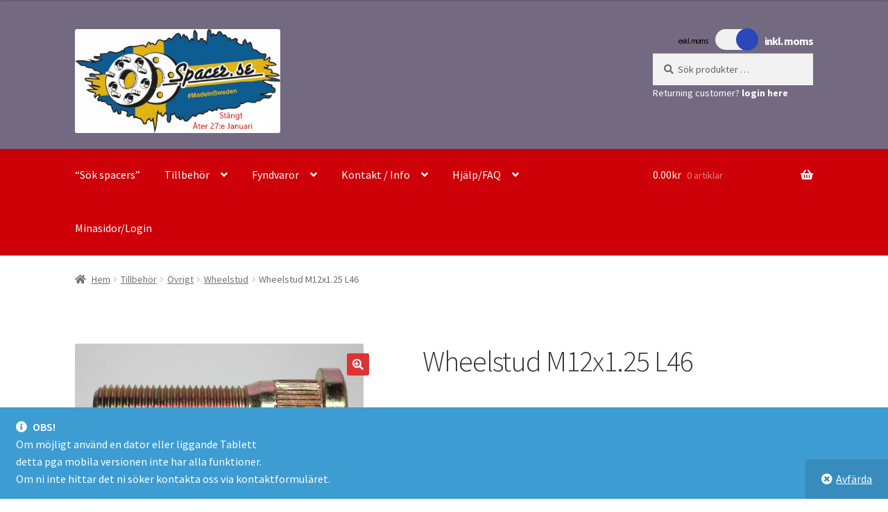

--- FILE ---
content_type: text/html; charset=UTF-8
request_url: https://spacer.se/produkt/wheelstud-m12x1-25-l46/
body_size: 16318
content:


<!doctype html>
<html lang="sv-SE">
<head>
<meta charset="UTF-8">
<meta name="viewport" content="width=device-width, initial-scale=1">
<link rel="profile" href="http://gmpg.org/xfn/11">
<link rel="pingback" href="https://spacer.se/xmlrpc.php">

<title>Wheelstud M12x1.25 L46 &#8211; Spacer.se</title>
<meta name='robots' content='max-image-preview:large' />
<script>window._wca = window._wca || [];</script>
<link rel='dns-prefetch' href='//stats.wp.com' />
<link rel='dns-prefetch' href='//fonts.googleapis.com' />
<link rel="alternate" type="application/rss+xml" title="Spacer.se &raquo; Webbflöde" href="https://spacer.se/feed/" />
<link rel="alternate" type="application/rss+xml" title="Spacer.se &raquo; Kommentarsflöde" href="https://spacer.se/comments/feed/" />
<script>
window._wpemojiSettings = {"baseUrl":"https:\/\/s.w.org\/images\/core\/emoji\/15.0.3\/72x72\/","ext":".png","svgUrl":"https:\/\/s.w.org\/images\/core\/emoji\/15.0.3\/svg\/","svgExt":".svg","source":{"concatemoji":"https:\/\/spacer.se\/wp-includes\/js\/wp-emoji-release.min.js?ver=6.5.7"}};
/*! This file is auto-generated */
!function(i,n){var o,s,e;function c(e){try{var t={supportTests:e,timestamp:(new Date).valueOf()};sessionStorage.setItem(o,JSON.stringify(t))}catch(e){}}function p(e,t,n){e.clearRect(0,0,e.canvas.width,e.canvas.height),e.fillText(t,0,0);var t=new Uint32Array(e.getImageData(0,0,e.canvas.width,e.canvas.height).data),r=(e.clearRect(0,0,e.canvas.width,e.canvas.height),e.fillText(n,0,0),new Uint32Array(e.getImageData(0,0,e.canvas.width,e.canvas.height).data));return t.every(function(e,t){return e===r[t]})}function u(e,t,n){switch(t){case"flag":return n(e,"\ud83c\udff3\ufe0f\u200d\u26a7\ufe0f","\ud83c\udff3\ufe0f\u200b\u26a7\ufe0f")?!1:!n(e,"\ud83c\uddfa\ud83c\uddf3","\ud83c\uddfa\u200b\ud83c\uddf3")&&!n(e,"\ud83c\udff4\udb40\udc67\udb40\udc62\udb40\udc65\udb40\udc6e\udb40\udc67\udb40\udc7f","\ud83c\udff4\u200b\udb40\udc67\u200b\udb40\udc62\u200b\udb40\udc65\u200b\udb40\udc6e\u200b\udb40\udc67\u200b\udb40\udc7f");case"emoji":return!n(e,"\ud83d\udc26\u200d\u2b1b","\ud83d\udc26\u200b\u2b1b")}return!1}function f(e,t,n){var r="undefined"!=typeof WorkerGlobalScope&&self instanceof WorkerGlobalScope?new OffscreenCanvas(300,150):i.createElement("canvas"),a=r.getContext("2d",{willReadFrequently:!0}),o=(a.textBaseline="top",a.font="600 32px Arial",{});return e.forEach(function(e){o[e]=t(a,e,n)}),o}function t(e){var t=i.createElement("script");t.src=e,t.defer=!0,i.head.appendChild(t)}"undefined"!=typeof Promise&&(o="wpEmojiSettingsSupports",s=["flag","emoji"],n.supports={everything:!0,everythingExceptFlag:!0},e=new Promise(function(e){i.addEventListener("DOMContentLoaded",e,{once:!0})}),new Promise(function(t){var n=function(){try{var e=JSON.parse(sessionStorage.getItem(o));if("object"==typeof e&&"number"==typeof e.timestamp&&(new Date).valueOf()<e.timestamp+604800&&"object"==typeof e.supportTests)return e.supportTests}catch(e){}return null}();if(!n){if("undefined"!=typeof Worker&&"undefined"!=typeof OffscreenCanvas&&"undefined"!=typeof URL&&URL.createObjectURL&&"undefined"!=typeof Blob)try{var e="postMessage("+f.toString()+"("+[JSON.stringify(s),u.toString(),p.toString()].join(",")+"));",r=new Blob([e],{type:"text/javascript"}),a=new Worker(URL.createObjectURL(r),{name:"wpTestEmojiSupports"});return void(a.onmessage=function(e){c(n=e.data),a.terminate(),t(n)})}catch(e){}c(n=f(s,u,p))}t(n)}).then(function(e){for(var t in e)n.supports[t]=e[t],n.supports.everything=n.supports.everything&&n.supports[t],"flag"!==t&&(n.supports.everythingExceptFlag=n.supports.everythingExceptFlag&&n.supports[t]);n.supports.everythingExceptFlag=n.supports.everythingExceptFlag&&!n.supports.flag,n.DOMReady=!1,n.readyCallback=function(){n.DOMReady=!0}}).then(function(){return e}).then(function(){var e;n.supports.everything||(n.readyCallback(),(e=n.source||{}).concatemoji?t(e.concatemoji):e.wpemoji&&e.twemoji&&(t(e.twemoji),t(e.wpemoji)))}))}((window,document),window._wpemojiSettings);
</script>
<style id='wp-emoji-styles-inline-css'>

	img.wp-smiley, img.emoji {
		display: inline !important;
		border: none !important;
		box-shadow: none !important;
		height: 1em !important;
		width: 1em !important;
		margin: 0 0.07em !important;
		vertical-align: -0.1em !important;
		background: none !important;
		padding: 0 !important;
	}
</style>
<link rel='stylesheet' id='wp-block-library-css' href='https://spacer.se/wp-includes/css/dist/block-library/style.min.css?ver=6.5.7' media='all' />
<style id='wp-block-library-theme-inline-css'>
.wp-block-audio figcaption{color:#555;font-size:13px;text-align:center}.is-dark-theme .wp-block-audio figcaption{color:#ffffffa6}.wp-block-audio{margin:0 0 1em}.wp-block-code{border:1px solid #ccc;border-radius:4px;font-family:Menlo,Consolas,monaco,monospace;padding:.8em 1em}.wp-block-embed figcaption{color:#555;font-size:13px;text-align:center}.is-dark-theme .wp-block-embed figcaption{color:#ffffffa6}.wp-block-embed{margin:0 0 1em}.blocks-gallery-caption{color:#555;font-size:13px;text-align:center}.is-dark-theme .blocks-gallery-caption{color:#ffffffa6}.wp-block-image figcaption{color:#555;font-size:13px;text-align:center}.is-dark-theme .wp-block-image figcaption{color:#ffffffa6}.wp-block-image{margin:0 0 1em}.wp-block-pullquote{border-bottom:4px solid;border-top:4px solid;color:currentColor;margin-bottom:1.75em}.wp-block-pullquote cite,.wp-block-pullquote footer,.wp-block-pullquote__citation{color:currentColor;font-size:.8125em;font-style:normal;text-transform:uppercase}.wp-block-quote{border-left:.25em solid;margin:0 0 1.75em;padding-left:1em}.wp-block-quote cite,.wp-block-quote footer{color:currentColor;font-size:.8125em;font-style:normal;position:relative}.wp-block-quote.has-text-align-right{border-left:none;border-right:.25em solid;padding-left:0;padding-right:1em}.wp-block-quote.has-text-align-center{border:none;padding-left:0}.wp-block-quote.is-large,.wp-block-quote.is-style-large,.wp-block-quote.is-style-plain{border:none}.wp-block-search .wp-block-search__label{font-weight:700}.wp-block-search__button{border:1px solid #ccc;padding:.375em .625em}:where(.wp-block-group.has-background){padding:1.25em 2.375em}.wp-block-separator.has-css-opacity{opacity:.4}.wp-block-separator{border:none;border-bottom:2px solid;margin-left:auto;margin-right:auto}.wp-block-separator.has-alpha-channel-opacity{opacity:1}.wp-block-separator:not(.is-style-wide):not(.is-style-dots){width:100px}.wp-block-separator.has-background:not(.is-style-dots){border-bottom:none;height:1px}.wp-block-separator.has-background:not(.is-style-wide):not(.is-style-dots){height:2px}.wp-block-table{margin:0 0 1em}.wp-block-table td,.wp-block-table th{word-break:normal}.wp-block-table figcaption{color:#555;font-size:13px;text-align:center}.is-dark-theme .wp-block-table figcaption{color:#ffffffa6}.wp-block-video figcaption{color:#555;font-size:13px;text-align:center}.is-dark-theme .wp-block-video figcaption{color:#ffffffa6}.wp-block-video{margin:0 0 1em}.wp-block-template-part.has-background{margin-bottom:0;margin-top:0;padding:1.25em 2.375em}
</style>
<link rel='stylesheet' id='mediaelement-css' href='https://spacer.se/wp-includes/js/mediaelement/mediaelementplayer-legacy.min.css?ver=4.2.17' media='all' />
<link rel='stylesheet' id='wp-mediaelement-css' href='https://spacer.se/wp-includes/js/mediaelement/wp-mediaelement.min.css?ver=6.5.7' media='all' />
<style id='jetpack-sharing-buttons-style-inline-css'>
.jetpack-sharing-buttons__services-list{display:flex;flex-direction:row;flex-wrap:wrap;gap:0;list-style-type:none;margin:5px;padding:0}.jetpack-sharing-buttons__services-list.has-small-icon-size{font-size:12px}.jetpack-sharing-buttons__services-list.has-normal-icon-size{font-size:16px}.jetpack-sharing-buttons__services-list.has-large-icon-size{font-size:24px}.jetpack-sharing-buttons__services-list.has-huge-icon-size{font-size:36px}@media print{.jetpack-sharing-buttons__services-list{display:none!important}}.editor-styles-wrapper .wp-block-jetpack-sharing-buttons{gap:0;padding-inline-start:0}ul.jetpack-sharing-buttons__services-list.has-background{padding:1.25em 2.375em}
</style>
<link rel='stylesheet' id='storefront-gutenberg-blocks-css' href='https://spacer.se/wp-content/themes/storefront/assets/css/base/gutenberg-blocks.css?ver=4.6.0' media='all' />
<style id='storefront-gutenberg-blocks-inline-css'>

				.wp-block-button__link:not(.has-text-color) {
					color: #ffffff;
				}

				.wp-block-button__link:not(.has-text-color):hover,
				.wp-block-button__link:not(.has-text-color):focus,
				.wp-block-button__link:not(.has-text-color):active {
					color: #ffffff;
				}

				.wp-block-button__link:not(.has-background) {
					background-color: #dd3333;
				}

				.wp-block-button__link:not(.has-background):hover,
				.wp-block-button__link:not(.has-background):focus,
				.wp-block-button__link:not(.has-background):active {
					border-color: #c41a1a;
					background-color: #c41a1a;
				}

				.wc-block-grid__products .wc-block-grid__product .wp-block-button__link {
					background-color: #dd3333;
					border-color: #dd3333;
					color: #ffffff;
				}

				.wp-block-quote footer,
				.wp-block-quote cite,
				.wp-block-quote__citation {
					color: #6d6d6d;
				}

				.wp-block-pullquote cite,
				.wp-block-pullquote footer,
				.wp-block-pullquote__citation {
					color: #6d6d6d;
				}

				.wp-block-image figcaption {
					color: #6d6d6d;
				}

				.wp-block-separator.is-style-dots::before {
					color: #333333;
				}

				.wp-block-file a.wp-block-file__button {
					color: #ffffff;
					background-color: #dd3333;
					border-color: #dd3333;
				}

				.wp-block-file a.wp-block-file__button:hover,
				.wp-block-file a.wp-block-file__button:focus,
				.wp-block-file a.wp-block-file__button:active {
					color: #ffffff;
					background-color: #c41a1a;
				}

				.wp-block-code,
				.wp-block-preformatted pre {
					color: #6d6d6d;
				}

				.wp-block-table:not( .has-background ):not( .is-style-stripes ) tbody tr:nth-child(2n) td {
					background-color: #fdfdfd;
				}

				.wp-block-cover .wp-block-cover__inner-container h1:not(.has-text-color),
				.wp-block-cover .wp-block-cover__inner-container h2:not(.has-text-color),
				.wp-block-cover .wp-block-cover__inner-container h3:not(.has-text-color),
				.wp-block-cover .wp-block-cover__inner-container h4:not(.has-text-color),
				.wp-block-cover .wp-block-cover__inner-container h5:not(.has-text-color),
				.wp-block-cover .wp-block-cover__inner-container h6:not(.has-text-color) {
					color: #ffffff;
				}

				.wc-block-components-price-slider__range-input-progress,
				.rtl .wc-block-components-price-slider__range-input-progress {
					--range-color: #dd4040;
				}

				/* Target only IE11 */
				@media all and (-ms-high-contrast: none), (-ms-high-contrast: active) {
					.wc-block-components-price-slider__range-input-progress {
						background: #dd4040;
					}
				}

				.wc-block-components-button:not(.is-link) {
					background-color: #1e73be;
					color: #ffffff;
				}

				.wc-block-components-button:not(.is-link):hover,
				.wc-block-components-button:not(.is-link):focus,
				.wc-block-components-button:not(.is-link):active {
					background-color: #055aa5;
					color: #ffffff;
				}

				.wc-block-components-button:not(.is-link):disabled {
					background-color: #1e73be;
					color: #ffffff;
				}

				.wc-block-cart__submit-container {
					background-color: #ffffff;
				}

				.wc-block-cart__submit-container::before {
					color: rgba(220,220,220,0.5);
				}

				.wc-block-components-order-summary-item__quantity {
					background-color: #ffffff;
					border-color: #6d6d6d;
					box-shadow: 0 0 0 2px #ffffff;
					color: #6d6d6d;
				}
			
</style>
<style id='classic-theme-styles-inline-css'>
/*! This file is auto-generated */
.wp-block-button__link{color:#fff;background-color:#32373c;border-radius:9999px;box-shadow:none;text-decoration:none;padding:calc(.667em + 2px) calc(1.333em + 2px);font-size:1.125em}.wp-block-file__button{background:#32373c;color:#fff;text-decoration:none}
</style>
<style id='global-styles-inline-css'>
body{--wp--preset--color--black: #000000;--wp--preset--color--cyan-bluish-gray: #abb8c3;--wp--preset--color--white: #ffffff;--wp--preset--color--pale-pink: #f78da7;--wp--preset--color--vivid-red: #cf2e2e;--wp--preset--color--luminous-vivid-orange: #ff6900;--wp--preset--color--luminous-vivid-amber: #fcb900;--wp--preset--color--light-green-cyan: #7bdcb5;--wp--preset--color--vivid-green-cyan: #00d084;--wp--preset--color--pale-cyan-blue: #8ed1fc;--wp--preset--color--vivid-cyan-blue: #0693e3;--wp--preset--color--vivid-purple: #9b51e0;--wp--preset--gradient--vivid-cyan-blue-to-vivid-purple: linear-gradient(135deg,rgba(6,147,227,1) 0%,rgb(155,81,224) 100%);--wp--preset--gradient--light-green-cyan-to-vivid-green-cyan: linear-gradient(135deg,rgb(122,220,180) 0%,rgb(0,208,130) 100%);--wp--preset--gradient--luminous-vivid-amber-to-luminous-vivid-orange: linear-gradient(135deg,rgba(252,185,0,1) 0%,rgba(255,105,0,1) 100%);--wp--preset--gradient--luminous-vivid-orange-to-vivid-red: linear-gradient(135deg,rgba(255,105,0,1) 0%,rgb(207,46,46) 100%);--wp--preset--gradient--very-light-gray-to-cyan-bluish-gray: linear-gradient(135deg,rgb(238,238,238) 0%,rgb(169,184,195) 100%);--wp--preset--gradient--cool-to-warm-spectrum: linear-gradient(135deg,rgb(74,234,220) 0%,rgb(151,120,209) 20%,rgb(207,42,186) 40%,rgb(238,44,130) 60%,rgb(251,105,98) 80%,rgb(254,248,76) 100%);--wp--preset--gradient--blush-light-purple: linear-gradient(135deg,rgb(255,206,236) 0%,rgb(152,150,240) 100%);--wp--preset--gradient--blush-bordeaux: linear-gradient(135deg,rgb(254,205,165) 0%,rgb(254,45,45) 50%,rgb(107,0,62) 100%);--wp--preset--gradient--luminous-dusk: linear-gradient(135deg,rgb(255,203,112) 0%,rgb(199,81,192) 50%,rgb(65,88,208) 100%);--wp--preset--gradient--pale-ocean: linear-gradient(135deg,rgb(255,245,203) 0%,rgb(182,227,212) 50%,rgb(51,167,181) 100%);--wp--preset--gradient--electric-grass: linear-gradient(135deg,rgb(202,248,128) 0%,rgb(113,206,126) 100%);--wp--preset--gradient--midnight: linear-gradient(135deg,rgb(2,3,129) 0%,rgb(40,116,252) 100%);--wp--preset--font-size--small: 14px;--wp--preset--font-size--medium: 23px;--wp--preset--font-size--large: 26px;--wp--preset--font-size--x-large: 42px;--wp--preset--font-size--normal: 16px;--wp--preset--font-size--huge: 37px;--wp--preset--font-family--inter: "Inter", sans-serif;--wp--preset--font-family--cardo: Cardo;--wp--preset--spacing--20: 0.44rem;--wp--preset--spacing--30: 0.67rem;--wp--preset--spacing--40: 1rem;--wp--preset--spacing--50: 1.5rem;--wp--preset--spacing--60: 2.25rem;--wp--preset--spacing--70: 3.38rem;--wp--preset--spacing--80: 5.06rem;--wp--preset--shadow--natural: 6px 6px 9px rgba(0, 0, 0, 0.2);--wp--preset--shadow--deep: 12px 12px 50px rgba(0, 0, 0, 0.4);--wp--preset--shadow--sharp: 6px 6px 0px rgba(0, 0, 0, 0.2);--wp--preset--shadow--outlined: 6px 6px 0px -3px rgba(255, 255, 255, 1), 6px 6px rgba(0, 0, 0, 1);--wp--preset--shadow--crisp: 6px 6px 0px rgba(0, 0, 0, 1);}:where(body .is-layout-flow)  > :first-child:first-child{margin-block-start: 0;}:where(body .is-layout-flow)  > :last-child:last-child{margin-block-end: 0;}:where(body .is-layout-flow)  > *{margin-block-start: 24px;margin-block-end: 0;}:where(body .is-layout-constrained)  > :first-child:first-child{margin-block-start: 0;}:where(body .is-layout-constrained)  > :last-child:last-child{margin-block-end: 0;}:where(body .is-layout-constrained)  > *{margin-block-start: 24px;margin-block-end: 0;}:where(body .is-layout-flex) {gap: 24px;}:where(body .is-layout-grid) {gap: 24px;}body .is-layout-flex{display: flex;}body .is-layout-flex{flex-wrap: wrap;align-items: center;}body .is-layout-flex > *{margin: 0;}body .is-layout-grid{display: grid;}body .is-layout-grid > *{margin: 0;}.has-black-color{color: var(--wp--preset--color--black) !important;}.has-cyan-bluish-gray-color{color: var(--wp--preset--color--cyan-bluish-gray) !important;}.has-white-color{color: var(--wp--preset--color--white) !important;}.has-pale-pink-color{color: var(--wp--preset--color--pale-pink) !important;}.has-vivid-red-color{color: var(--wp--preset--color--vivid-red) !important;}.has-luminous-vivid-orange-color{color: var(--wp--preset--color--luminous-vivid-orange) !important;}.has-luminous-vivid-amber-color{color: var(--wp--preset--color--luminous-vivid-amber) !important;}.has-light-green-cyan-color{color: var(--wp--preset--color--light-green-cyan) !important;}.has-vivid-green-cyan-color{color: var(--wp--preset--color--vivid-green-cyan) !important;}.has-pale-cyan-blue-color{color: var(--wp--preset--color--pale-cyan-blue) !important;}.has-vivid-cyan-blue-color{color: var(--wp--preset--color--vivid-cyan-blue) !important;}.has-vivid-purple-color{color: var(--wp--preset--color--vivid-purple) !important;}.has-black-background-color{background-color: var(--wp--preset--color--black) !important;}.has-cyan-bluish-gray-background-color{background-color: var(--wp--preset--color--cyan-bluish-gray) !important;}.has-white-background-color{background-color: var(--wp--preset--color--white) !important;}.has-pale-pink-background-color{background-color: var(--wp--preset--color--pale-pink) !important;}.has-vivid-red-background-color{background-color: var(--wp--preset--color--vivid-red) !important;}.has-luminous-vivid-orange-background-color{background-color: var(--wp--preset--color--luminous-vivid-orange) !important;}.has-luminous-vivid-amber-background-color{background-color: var(--wp--preset--color--luminous-vivid-amber) !important;}.has-light-green-cyan-background-color{background-color: var(--wp--preset--color--light-green-cyan) !important;}.has-vivid-green-cyan-background-color{background-color: var(--wp--preset--color--vivid-green-cyan) !important;}.has-pale-cyan-blue-background-color{background-color: var(--wp--preset--color--pale-cyan-blue) !important;}.has-vivid-cyan-blue-background-color{background-color: var(--wp--preset--color--vivid-cyan-blue) !important;}.has-vivid-purple-background-color{background-color: var(--wp--preset--color--vivid-purple) !important;}.has-black-border-color{border-color: var(--wp--preset--color--black) !important;}.has-cyan-bluish-gray-border-color{border-color: var(--wp--preset--color--cyan-bluish-gray) !important;}.has-white-border-color{border-color: var(--wp--preset--color--white) !important;}.has-pale-pink-border-color{border-color: var(--wp--preset--color--pale-pink) !important;}.has-vivid-red-border-color{border-color: var(--wp--preset--color--vivid-red) !important;}.has-luminous-vivid-orange-border-color{border-color: var(--wp--preset--color--luminous-vivid-orange) !important;}.has-luminous-vivid-amber-border-color{border-color: var(--wp--preset--color--luminous-vivid-amber) !important;}.has-light-green-cyan-border-color{border-color: var(--wp--preset--color--light-green-cyan) !important;}.has-vivid-green-cyan-border-color{border-color: var(--wp--preset--color--vivid-green-cyan) !important;}.has-pale-cyan-blue-border-color{border-color: var(--wp--preset--color--pale-cyan-blue) !important;}.has-vivid-cyan-blue-border-color{border-color: var(--wp--preset--color--vivid-cyan-blue) !important;}.has-vivid-purple-border-color{border-color: var(--wp--preset--color--vivid-purple) !important;}.has-vivid-cyan-blue-to-vivid-purple-gradient-background{background: var(--wp--preset--gradient--vivid-cyan-blue-to-vivid-purple) !important;}.has-light-green-cyan-to-vivid-green-cyan-gradient-background{background: var(--wp--preset--gradient--light-green-cyan-to-vivid-green-cyan) !important;}.has-luminous-vivid-amber-to-luminous-vivid-orange-gradient-background{background: var(--wp--preset--gradient--luminous-vivid-amber-to-luminous-vivid-orange) !important;}.has-luminous-vivid-orange-to-vivid-red-gradient-background{background: var(--wp--preset--gradient--luminous-vivid-orange-to-vivid-red) !important;}.has-very-light-gray-to-cyan-bluish-gray-gradient-background{background: var(--wp--preset--gradient--very-light-gray-to-cyan-bluish-gray) !important;}.has-cool-to-warm-spectrum-gradient-background{background: var(--wp--preset--gradient--cool-to-warm-spectrum) !important;}.has-blush-light-purple-gradient-background{background: var(--wp--preset--gradient--blush-light-purple) !important;}.has-blush-bordeaux-gradient-background{background: var(--wp--preset--gradient--blush-bordeaux) !important;}.has-luminous-dusk-gradient-background{background: var(--wp--preset--gradient--luminous-dusk) !important;}.has-pale-ocean-gradient-background{background: var(--wp--preset--gradient--pale-ocean) !important;}.has-electric-grass-gradient-background{background: var(--wp--preset--gradient--electric-grass) !important;}.has-midnight-gradient-background{background: var(--wp--preset--gradient--midnight) !important;}.has-small-font-size{font-size: var(--wp--preset--font-size--small) !important;}.has-medium-font-size{font-size: var(--wp--preset--font-size--medium) !important;}.has-large-font-size{font-size: var(--wp--preset--font-size--large) !important;}.has-x-large-font-size{font-size: var(--wp--preset--font-size--x-large) !important;}
.wp-block-navigation a:where(:not(.wp-element-button)){color: inherit;}
.wp-block-pullquote{font-size: 1.5em;line-height: 1.6;}
</style>
<link rel='stylesheet' id='product-code-frontend-css' href='https://spacer.se/wp-content/plugins/product-code-for-woocommerce/assets/css/single-product.css?ver=6.5.7' media='all' />
<link rel='stylesheet' id='wc-svea-checkout-part-payment-widget-css' href='https://spacer.se/wp-content/plugins/svea-checkout-for-woocommerce/assets/css/frontend/part-payment/part-payment-module.min.css?ver=3.4.3' media='all' />
<link rel='stylesheet' id='photoswipe-css' href='https://spacer.se/wp-content/plugins/woocommerce/assets/css/photoswipe/photoswipe.min.css?ver=9.1.5' media='all' />
<link rel='stylesheet' id='photoswipe-default-skin-css' href='https://spacer.se/wp-content/plugins/woocommerce/assets/css/photoswipe/default-skin/default-skin.min.css?ver=9.1.5' media='all' />
<style id='woocommerce-inline-inline-css'>
.woocommerce form .form-row .required { visibility: visible; }
</style>
<link rel='stylesheet' id='if-menu-site-css-css' href='https://spacer.se/wp-content/plugins/if-menu/assets/if-menu-site.css?ver=6.5.7' media='all' />
<link rel='stylesheet' id='storefront-style-css' href='https://spacer.se/wp-content/themes/storefront/style.css?ver=4.6.0' media='all' />
<style id='storefront-style-inline-css'>

			.main-navigation ul li a,
			.site-title a,
			ul.menu li a,
			.site-branding h1 a,
			button.menu-toggle,
			button.menu-toggle:hover,
			.handheld-navigation .dropdown-toggle {
				color: #ffffff;
			}

			button.menu-toggle,
			button.menu-toggle:hover {
				border-color: #ffffff;
			}

			.main-navigation ul li a:hover,
			.main-navigation ul li:hover > a,
			.site-title a:hover,
			.site-header ul.menu li.current-menu-item > a {
				color: #ffffff;
			}

			table:not( .has-background ) th {
				background-color: #f8f8f8;
			}

			table:not( .has-background ) tbody td {
				background-color: #fdfdfd;
			}

			table:not( .has-background ) tbody tr:nth-child(2n) td,
			fieldset,
			fieldset legend {
				background-color: #fbfbfb;
			}

			.site-header,
			.secondary-navigation ul ul,
			.main-navigation ul.menu > li.menu-item-has-children:after,
			.secondary-navigation ul.menu ul,
			.storefront-handheld-footer-bar,
			.storefront-handheld-footer-bar ul li > a,
			.storefront-handheld-footer-bar ul li.search .site-search,
			button.menu-toggle,
			button.menu-toggle:hover {
				background-color: #736a82;
			}

			p.site-description,
			.site-header,
			.storefront-handheld-footer-bar {
				color: #ffffff;
			}

			button.menu-toggle:after,
			button.menu-toggle:before,
			button.menu-toggle span:before {
				background-color: #ffffff;
			}

			h1, h2, h3, h4, h5, h6, .wc-block-grid__product-title {
				color: #333333;
			}

			.widget h1 {
				border-bottom-color: #333333;
			}

			body,
			.secondary-navigation a {
				color: #6d6d6d;
			}

			.widget-area .widget a,
			.hentry .entry-header .posted-on a,
			.hentry .entry-header .post-author a,
			.hentry .entry-header .post-comments a,
			.hentry .entry-header .byline a {
				color: #727272;
			}

			a {
				color: #dd4040;
			}

			a:focus,
			button:focus,
			.button.alt:focus,
			input:focus,
			textarea:focus,
			input[type="button"]:focus,
			input[type="reset"]:focus,
			input[type="submit"]:focus,
			input[type="email"]:focus,
			input[type="tel"]:focus,
			input[type="url"]:focus,
			input[type="password"]:focus,
			input[type="search"]:focus {
				outline-color: #dd4040;
			}

			button, input[type="button"], input[type="reset"], input[type="submit"], .button, .widget a.button {
				background-color: #dd3333;
				border-color: #dd3333;
				color: #ffffff;
			}

			button:hover, input[type="button"]:hover, input[type="reset"]:hover, input[type="submit"]:hover, .button:hover, .widget a.button:hover {
				background-color: #c41a1a;
				border-color: #c41a1a;
				color: #ffffff;
			}

			button.alt, input[type="button"].alt, input[type="reset"].alt, input[type="submit"].alt, .button.alt, .widget-area .widget a.button.alt {
				background-color: #1e73be;
				border-color: #1e73be;
				color: #ffffff;
			}

			button.alt:hover, input[type="button"].alt:hover, input[type="reset"].alt:hover, input[type="submit"].alt:hover, .button.alt:hover, .widget-area .widget a.button.alt:hover {
				background-color: #055aa5;
				border-color: #055aa5;
				color: #ffffff;
			}

			.pagination .page-numbers li .page-numbers.current {
				background-color: #e6e6e6;
				color: #636363;
			}

			#comments .comment-list .comment-content .comment-text {
				background-color: #f8f8f8;
			}

			.site-footer {
				background-color: #ffffff;
				color: #6d6d6d;
			}

			.site-footer a:not(.button):not(.components-button) {
				color: #333333;
			}

			.site-footer .storefront-handheld-footer-bar a:not(.button):not(.components-button) {
				color: #ffffff;
			}

			.site-footer h1, .site-footer h2, .site-footer h3, .site-footer h4, .site-footer h5, .site-footer h6, .site-footer .widget .widget-title, .site-footer .widget .widgettitle {
				color: #333333;
			}

			.page-template-template-homepage.has-post-thumbnail .type-page.has-post-thumbnail .entry-title {
				color: #ffffff;
			}

			.page-template-template-homepage.has-post-thumbnail .type-page.has-post-thumbnail .entry-content {
				color: #ffffff;
			}

			@media screen and ( min-width: 768px ) {
				.secondary-navigation ul.menu a:hover {
					color: #ffffff;
				}

				.secondary-navigation ul.menu a {
					color: #ffffff;
				}

				.main-navigation ul.menu ul.sub-menu,
				.main-navigation ul.nav-menu ul.children {
					background-color: #645b73;
				}

				.site-header {
					border-bottom-color: #645b73;
				}
			}
</style>
<link rel='stylesheet' id='storefront-icons-css' href='https://spacer.se/wp-content/themes/storefront/assets/css/base/icons.css?ver=4.6.0' media='all' />
<link rel='stylesheet' id='storefront-fonts-css' href='https://fonts.googleapis.com/css?family=Source+Sans+Pro%3A400%2C300%2C300italic%2C400italic%2C600%2C700%2C900&#038;subset=latin%2Clatin-ext&#038;ver=4.6.0' media='all' />
<link rel='stylesheet' id='storefront-jetpack-widgets-css' href='https://spacer.se/wp-content/themes/storefront/assets/css/jetpack/widgets.css?ver=4.6.0' media='all' />
<link rel='stylesheet' id='wc-pb-checkout-blocks-css' href='https://spacer.se/wp-content/plugins/woocommerce-product-bundles/assets/css/frontend/checkout-blocks.css?ver=8.5.5' media='all' />
<style id='wc-pb-checkout-blocks-inline-css'>
table.wc-block-cart-items .wc-block-cart-items__row.is-bundle__meta_hidden .wc-block-components-product-details__inkluderar, .wc-block-components-order-summary-item.is-bundle__meta_hidden .wc-block-components-product-details__inkluderar { display:none; } table.wc-block-cart-items .wc-block-cart-items__row.is-bundle .wc-block-components-product-details__inkluderar .wc-block-components-product-details__name, .wc-block-components-order-summary-item.is-bundle .wc-block-components-product-details__inkluderar .wc-block-components-product-details__name { display:block; margin-bottom: 0.5em } table.wc-block-cart-items .wc-block-cart-items__row.is-bundle .wc-block-components-product-details__inkluderar:not(:first-of-type) .wc-block-components-product-details__name, .wc-block-components-order-summary-item.is-bundle .wc-block-components-product-details__inkluderar:not(:first-of-type) .wc-block-components-product-details__name { display:none } table.wc-block-cart-items .wc-block-cart-items__row.is-bundle .wc-block-components-product-details__inkluderar + li:not( .wc-block-components-product-details__inkluderar ), .wc-block-components-order-summary-item.is-bundle .wc-block-components-product-details__inkluderar + li:not( .wc-block-components-product-details__inkluderar ) { margin-top:0.5em }
</style>
<link rel='stylesheet' id='codova-vat-swicther-css-css' href='https://spacer.se/wp-content/plugins/codova-vat-switcher/public/css/main.css?v=2026-01-20' media='all' />
<link rel='stylesheet' id='storefront-woocommerce-style-css' href='https://spacer.se/wp-content/themes/storefront/assets/css/woocommerce/woocommerce.css?ver=4.6.0' media='all' />
<style id='storefront-woocommerce-style-inline-css'>
@font-face {
				font-family: star;
				src: url(https://spacer.se/wp-content/plugins/woocommerce/assets/fonts/star.eot);
				src:
					url(https://spacer.se/wp-content/plugins/woocommerce/assets/fonts/star.eot?#iefix) format("embedded-opentype"),
					url(https://spacer.se/wp-content/plugins/woocommerce/assets/fonts/star.woff) format("woff"),
					url(https://spacer.se/wp-content/plugins/woocommerce/assets/fonts/star.ttf) format("truetype"),
					url(https://spacer.se/wp-content/plugins/woocommerce/assets/fonts/star.svg#star) format("svg");
				font-weight: 400;
				font-style: normal;
			}
			@font-face {
				font-family: WooCommerce;
				src: url(https://spacer.se/wp-content/plugins/woocommerce/assets/fonts/WooCommerce.eot);
				src:
					url(https://spacer.se/wp-content/plugins/woocommerce/assets/fonts/WooCommerce.eot?#iefix) format("embedded-opentype"),
					url(https://spacer.se/wp-content/plugins/woocommerce/assets/fonts/WooCommerce.woff) format("woff"),
					url(https://spacer.se/wp-content/plugins/woocommerce/assets/fonts/WooCommerce.ttf) format("truetype"),
					url(https://spacer.se/wp-content/plugins/woocommerce/assets/fonts/WooCommerce.svg#WooCommerce) format("svg");
				font-weight: 400;
				font-style: normal;
			}

			a.cart-contents,
			.site-header-cart .widget_shopping_cart a {
				color: #ffffff;
			}

			a.cart-contents:hover,
			.site-header-cart .widget_shopping_cart a:hover,
			.site-header-cart:hover > li > a {
				color: #ffffff;
			}

			table.cart td.product-remove,
			table.cart td.actions {
				border-top-color: #ffffff;
			}

			.storefront-handheld-footer-bar ul li.cart .count {
				background-color: #ffffff;
				color: #736a82;
				border-color: #736a82;
			}

			.woocommerce-tabs ul.tabs li.active a,
			ul.products li.product .price,
			.onsale,
			.wc-block-grid__product-onsale,
			.widget_search form:before,
			.widget_product_search form:before {
				color: #6d6d6d;
			}

			.woocommerce-breadcrumb a,
			a.woocommerce-review-link,
			.product_meta a {
				color: #727272;
			}

			.wc-block-grid__product-onsale,
			.onsale {
				border-color: #6d6d6d;
			}

			.star-rating span:before,
			.quantity .plus, .quantity .minus,
			p.stars a:hover:after,
			p.stars a:after,
			.star-rating span:before,
			#payment .payment_methods li input[type=radio]:first-child:checked+label:before {
				color: #dd4040;
			}

			.widget_price_filter .ui-slider .ui-slider-range,
			.widget_price_filter .ui-slider .ui-slider-handle {
				background-color: #dd4040;
			}

			.order_details {
				background-color: #f8f8f8;
			}

			.order_details > li {
				border-bottom: 1px dotted #e3e3e3;
			}

			.order_details:before,
			.order_details:after {
				background: -webkit-linear-gradient(transparent 0,transparent 0),-webkit-linear-gradient(135deg,#f8f8f8 33.33%,transparent 33.33%),-webkit-linear-gradient(45deg,#f8f8f8 33.33%,transparent 33.33%)
			}

			#order_review {
				background-color: #ffffff;
			}

			#payment .payment_methods > li .payment_box,
			#payment .place-order {
				background-color: #fafafa;
			}

			#payment .payment_methods > li:not(.woocommerce-notice) {
				background-color: #f5f5f5;
			}

			#payment .payment_methods > li:not(.woocommerce-notice):hover {
				background-color: #f0f0f0;
			}

			.woocommerce-pagination .page-numbers li .page-numbers.current {
				background-color: #e6e6e6;
				color: #636363;
			}

			.wc-block-grid__product-onsale,
			.onsale,
			.woocommerce-pagination .page-numbers li .page-numbers:not(.current) {
				color: #6d6d6d;
			}

			p.stars a:before,
			p.stars a:hover~a:before,
			p.stars.selected a.active~a:before {
				color: #6d6d6d;
			}

			p.stars.selected a.active:before,
			p.stars:hover a:before,
			p.stars.selected a:not(.active):before,
			p.stars.selected a.active:before {
				color: #dd4040;
			}

			.single-product div.product .woocommerce-product-gallery .woocommerce-product-gallery__trigger {
				background-color: #dd3333;
				color: #ffffff;
			}

			.single-product div.product .woocommerce-product-gallery .woocommerce-product-gallery__trigger:hover {
				background-color: #c41a1a;
				border-color: #c41a1a;
				color: #ffffff;
			}

			.button.added_to_cart:focus,
			.button.wc-forward:focus {
				outline-color: #dd4040;
			}

			.added_to_cart,
			.site-header-cart .widget_shopping_cart a.button,
			.wc-block-grid__products .wc-block-grid__product .wp-block-button__link {
				background-color: #dd3333;
				border-color: #dd3333;
				color: #ffffff;
			}

			.added_to_cart:hover,
			.site-header-cart .widget_shopping_cart a.button:hover,
			.wc-block-grid__products .wc-block-grid__product .wp-block-button__link:hover {
				background-color: #c41a1a;
				border-color: #c41a1a;
				color: #ffffff;
			}

			.added_to_cart.alt, .added_to_cart, .widget a.button.checkout {
				background-color: #1e73be;
				border-color: #1e73be;
				color: #ffffff;
			}

			.added_to_cart.alt:hover, .added_to_cart:hover, .widget a.button.checkout:hover {
				background-color: #055aa5;
				border-color: #055aa5;
				color: #ffffff;
			}

			.button.loading {
				color: #dd3333;
			}

			.button.loading:hover {
				background-color: #dd3333;
			}

			.button.loading:after {
				color: #ffffff;
			}

			@media screen and ( min-width: 768px ) {
				.site-header-cart .widget_shopping_cart,
				.site-header .product_list_widget li .quantity {
					color: #ffffff;
				}

				.site-header-cart .widget_shopping_cart .buttons,
				.site-header-cart .widget_shopping_cart .total {
					background-color: #696078;
				}

				.site-header-cart .widget_shopping_cart {
					background-color: #645b73;
				}
			}
				.storefront-product-pagination a {
					color: #6d6d6d;
					background-color: #ffffff;
				}
				.storefront-sticky-add-to-cart {
					color: #6d6d6d;
					background-color: #ffffff;
				}

				.storefront-sticky-add-to-cart a:not(.button) {
					color: #ffffff;
				}
</style>
<link rel='stylesheet' id='storefront-child-style-css' href='https://spacer.se/wp-content/themes/spacer/style.css?ver=1.1.2' media='all' />
<link rel='stylesheet' id='storefront-woocommerce-bundles-style-css' href='https://spacer.se/wp-content/themes/storefront/assets/css/woocommerce/extensions/bundles.css?ver=4.6.0' media='all' />
<link rel='stylesheet' id='wc-bundle-style-css' href='https://spacer.se/wp-content/plugins/woocommerce-product-bundles/assets/css/frontend/woocommerce.css?ver=8.5.5' media='all' />
<script src="https://spacer.se/wp-includes/js/jquery/jquery.min.js?ver=3.7.1" id="jquery-core-js"></script>
<script src="https://spacer.se/wp-includes/js/jquery/jquery-migrate.min.js?ver=3.4.1" id="jquery-migrate-js"></script>
<script id="product-code-for-woocommerce-js-extra">
var PRODUCT_CODE = {"ajax":"https:\/\/spacer.se\/wp-admin\/admin-ajax.php","HIDE_EMPTY":"yes"};
</script>
<script src="https://spacer.se/wp-content/plugins/product-code-for-woocommerce/assets/js/editor.js?ver=1.4.6" id="product-code-for-woocommerce-js"></script>
<script src="https://spacer.se/wp-content/plugins/woocommerce/assets/js/jquery-blockui/jquery.blockUI.min.js?ver=2.7.0-wc.9.1.5" id="jquery-blockui-js" defer data-wp-strategy="defer"></script>
<script id="wc-add-to-cart-js-extra">
var wc_add_to_cart_params = {"ajax_url":"\/wp-admin\/admin-ajax.php","wc_ajax_url":"\/?wc-ajax=%%endpoint%%","i18n_view_cart":"Visa varukorg","cart_url":"https:\/\/spacer.se\/cart\/","is_cart":"","cart_redirect_after_add":"no"};
</script>
<script src="https://spacer.se/wp-content/plugins/woocommerce/assets/js/frontend/add-to-cart.min.js?ver=9.1.5" id="wc-add-to-cart-js" defer data-wp-strategy="defer"></script>
<script src="https://spacer.se/wp-content/plugins/woocommerce/assets/js/zoom/jquery.zoom.min.js?ver=1.7.21-wc.9.1.5" id="zoom-js" defer data-wp-strategy="defer"></script>
<script src="https://spacer.se/wp-content/plugins/woocommerce/assets/js/flexslider/jquery.flexslider.min.js?ver=2.7.2-wc.9.1.5" id="flexslider-js" defer data-wp-strategy="defer"></script>
<script src="https://spacer.se/wp-content/plugins/woocommerce/assets/js/photoswipe/photoswipe.min.js?ver=4.1.1-wc.9.1.5" id="photoswipe-js" defer data-wp-strategy="defer"></script>
<script src="https://spacer.se/wp-content/plugins/woocommerce/assets/js/photoswipe/photoswipe-ui-default.min.js?ver=4.1.1-wc.9.1.5" id="photoswipe-ui-default-js" defer data-wp-strategy="defer"></script>
<script id="wc-single-product-js-extra">
var wc_single_product_params = {"i18n_required_rating_text":"V\u00e4lj ett betyg","review_rating_required":"yes","flexslider":{"rtl":false,"animation":"slide","smoothHeight":true,"directionNav":false,"controlNav":"thumbnails","slideshow":false,"animationSpeed":500,"animationLoop":false,"allowOneSlide":false},"zoom_enabled":"1","zoom_options":[],"photoswipe_enabled":"1","photoswipe_options":{"shareEl":false,"closeOnScroll":false,"history":false,"hideAnimationDuration":0,"showAnimationDuration":0},"flexslider_enabled":"1"};
</script>
<script src="https://spacer.se/wp-content/plugins/woocommerce/assets/js/frontend/single-product.min.js?ver=9.1.5" id="wc-single-product-js" defer data-wp-strategy="defer"></script>
<script src="https://spacer.se/wp-content/plugins/woocommerce/assets/js/js-cookie/js.cookie.min.js?ver=2.1.4-wc.9.1.5" id="js-cookie-js" defer data-wp-strategy="defer"></script>
<script id="woocommerce-js-extra">
var woocommerce_params = {"ajax_url":"\/wp-admin\/admin-ajax.php","wc_ajax_url":"\/?wc-ajax=%%endpoint%%"};
</script>
<script src="https://spacer.se/wp-content/plugins/woocommerce/assets/js/frontend/woocommerce.min.js?ver=9.1.5" id="woocommerce-js" defer data-wp-strategy="defer"></script>
<script src="https://spacer.se/wp-content/plugins/woocommerce-min-max-quantities/assets/js/frontend/validate.min.js?ver=5.2.8" id="wc-mmq-frontend-js" defer data-wp-strategy="defer"></script>
<script id="wc-cart-fragments-js-extra">
var wc_cart_fragments_params = {"ajax_url":"\/wp-admin\/admin-ajax.php","wc_ajax_url":"\/?wc-ajax=%%endpoint%%","cart_hash_key":"wc_cart_hash_7ac489a0aa3651b3947b416fee1874f3","fragment_name":"wc_fragments_7ac489a0aa3651b3947b416fee1874f3","request_timeout":"5000"};
</script>
<script src="https://spacer.se/wp-content/plugins/woocommerce/assets/js/frontend/cart-fragments.min.js?ver=9.1.5" id="wc-cart-fragments-js" defer data-wp-strategy="defer"></script>
<script src="https://stats.wp.com/s-202604.js" id="woocommerce-analytics-js" defer data-wp-strategy="defer"></script>
<link rel="https://api.w.org/" href="https://spacer.se/wp-json/" /><link rel="alternate" type="application/json" href="https://spacer.se/wp-json/wp/v2/product/5322" /><link rel="EditURI" type="application/rsd+xml" title="RSD" href="https://spacer.se/xmlrpc.php?rsd" />
<meta name="generator" content="WordPress 6.5.7" />
<meta name="generator" content="WooCommerce 9.1.5" />
<link rel="canonical" href="https://spacer.se/produkt/wheelstud-m12x1-25-l46/" />
<link rel='shortlink' href='https://spacer.se/?p=5322' />
<link rel="alternate" type="application/json+oembed" href="https://spacer.se/wp-json/oembed/1.0/embed?url=https%3A%2F%2Fspacer.se%2Fprodukt%2Fwheelstud-m12x1-25-l46%2F" />
<link rel="alternate" type="text/xml+oembed" href="https://spacer.se/wp-json/oembed/1.0/embed?url=https%3A%2F%2Fspacer.se%2Fprodukt%2Fwheelstud-m12x1-25-l46%2F&#038;format=xml" />
	<style>img#wpstats{display:none}</style>
		        <script>
            window.user = null;
            window.userid = null;
            window.HB = 0;
            window.BO = 0;
            window.TB = 0;
        </script>
        	<noscript><style>.woocommerce-product-gallery{ opacity: 1 !important; }</style></noscript>
	<style id='wp-fonts-local'>
@font-face{font-family:Inter;font-style:normal;font-weight:300 900;font-display:fallback;src:url('https://spacer.se/wp-content/plugins/woocommerce/assets/fonts/Inter-VariableFont_slnt,wght.woff2') format('woff2');font-stretch:normal;}
@font-face{font-family:Cardo;font-style:normal;font-weight:400;font-display:fallback;src:url('https://spacer.se/wp-content/plugins/woocommerce/assets/fonts/cardo_normal_400.woff2') format('woff2');}
</style>
<link rel="icon" href="https://spacer.se/wp-content/uploads/cropped-Spacer-logo-2023-liten-17-32x32.jpg" sizes="32x32" />
<link rel="icon" href="https://spacer.se/wp-content/uploads/cropped-Spacer-logo-2023-liten-17-192x192.jpg" sizes="192x192" />
<link rel="apple-touch-icon" href="https://spacer.se/wp-content/uploads/cropped-Spacer-logo-2023-liten-17-180x180.jpg" />
<meta name="msapplication-TileImage" content="https://spacer.se/wp-content/uploads/cropped-Spacer-logo-2023-liten-17-270x270.jpg" />
</head>

<body class="product-template-default single single-product postid-5322 wp-custom-logo wp-embed-responsive theme-storefront hide_pcode woocommerce woocommerce-page woocommerce-demo-store woocommerce-no-js storefront-align-wide right-sidebar woocommerce-active">



<div id="page" class="hfeed site">
	
	<header id="masthead" class="site-header" role="banner" style="">

		<div class="col-full">		<a class="skip-link screen-reader-text" href="#site-navigation">Hoppa till navigering</a>
		<a class="skip-link screen-reader-text" href="#content">Hoppa till innehåll</a>
				<div class="site-branding">
			<a href="https://spacer.se/" class="custom-logo-link" rel="home"><img width="801" height="406" src="https://spacer.se/wp-content/uploads/Spacer-logo-2026-Jan-27e.jpg" class="custom-logo" alt="Spacer.se" decoding="async" fetchpriority="high" srcset="https://spacer.se/wp-content/uploads/Spacer-logo-2026-Jan-27e.jpg 801w, https://spacer.se/wp-content/uploads/Spacer-logo-2026-Jan-27e-560x284.jpg 560w, https://spacer.se/wp-content/uploads/Spacer-logo-2026-Jan-27e-280x142.jpg 280w, https://spacer.se/wp-content/uploads/Spacer-logo-2026-Jan-27e-768x389.jpg 768w, https://spacer.se/wp-content/uploads/Spacer-logo-2026-Jan-27e-160x81.jpg 160w, https://spacer.se/wp-content/uploads/Spacer-logo-2026-Jan-27e-416x211.jpg 416w" sizes="(max-width: 801px) 100vw, 801px" /></a>		</div>
		<style>
        .codova-vat-switcher-slide {
            float: right;
        }
        .codova-vat-switcher-slide .codova-vat-switcher-slider {
            background: #f0f0f1;
        }
        .codova-vat-switcher-slide .codova-vat-switcher-on {
          color: #ffffff;
        }
        .codova-vat-switcher-slide .codova-vat-switcher-off {
          color: #000000;
        }
        .codova-vat-switcher-slide input:not(:checked)~.codova-vat-switcher-on {
          color: #000000;
        }
        .codova-vat-switcher-slide input:not(:checked)~.codova-vat-switcher-off {
          color: #ffffff;
        }
        .codova-vat-switcher-slide input:not(:checked)~.codova-vat-switcher-on:hover,
        .codova-vat-switcher-slide input:checked~.codova-vat-switcher-off:hover {
          color: #000000;
        }
        .codova-vat-switcher-slide .codova-vat-switcher-switch {
          background: #2a47bb;
        }
        .codova-vat-switcher-slide .codova-vat-switcher-switch:hover {
          background_color: #ffffff;
        }
        </style><form action="" method="POST" class="codova-vat-switcher-slider"><div class="codova-vat-switcher-slide">
    	  <input type="checkbox" class="codova-vat-switcher-check" name="inc-excl-vat" checked/>
    	  <label for="codova-vat-switcher-check" class="codova-vat-switcher-display codova-vat-switcher-off">exkl. moms</label>
    	  <label for="codova-vat-switcher-check" class="codova-vat-switcher-slider">
    	    <span class="codova-vat-switcher-switch"></span>
    	  </label>
    	  <label for="codova-vat-switcher-check" class="codova-vat-switcher-display codova-vat-switcher-on">inkl. moms</label>
    	</div>
    	<input type="submit" name="codova-vat-switcher-send-btn" class="codova-vat-switcher-send-btn">
    	</form> <input type="hidden" value="inkl. moms" class="codova-vat-suffix">			<div class="site-search">
				<div class="widget woocommerce widget_product_search"><form role="search" method="get" class="woocommerce-product-search" action="https://spacer.se/">
    <label class="screen-reader-text" for="woocommerce-product-search-field-0">Sök efter:</label>
    <input type="search" id="woocommerce-product-search-field-0" class="search-field" placeholder="Sök produkter …" value="" name="s" />
    <button type="submit" value="Sök" class="">Sök</button>
    <input type="hidden" name="post_type" value="product" />
</form>
<div class="userinfo-search" >
        <div >
        Returning customer? <a href="/my-account" style="color:white;font-weight:bold">login here</a>
    </div>
    </div>

<!-- IS THIS THE RIGHT TEMPLATE - edit? guest-->
</div>			</div>
			</div><div class="storefront-primary-navigation"><div class="col-full">		<nav id="site-navigation" class="main-navigation" role="navigation" aria-label="Primär navigation">
		<button id="site-navigation-menu-toggle" class="menu-toggle" aria-controls="site-navigation" aria-expanded="false"><span>Meny</span></button>
			<div class="primary-navigation"><ul id="menu-main-bar" class="menu"><li id="menu-item-1373" class="menu-item menu-item-type-post_type menu-item-object-page menu-item-home menu-item-1373"><a href="https://spacer.se/">&#8220;Sök spacers&#8221;</a></li>
<li id="menu-item-29225" class="menu-item menu-item-type-taxonomy menu-item-object-product_cat current-product-ancestor menu-item-has-children menu-item-29225"><a href="https://spacer.se/produkt-kategori/tillbehor/">Tillbehör</a>
<ul class="sub-menu">
	<li id="menu-item-31892" class="menu-item menu-item-type-taxonomy menu-item-object-product_cat menu-item-has-children menu-item-31892"><a href="https://spacer.se/produkt-kategori/tillbehor/hjulbultar-lasbultar/">Hjulbultar/Låsbultar</a>
	<ul class="sub-menu">
		<li id="menu-item-4902" class="menu-item menu-item-type-taxonomy menu-item-object-product_cat menu-item-4902"><a href="https://spacer.se/produkt-kategori/tillbehor/hjulbultar-lasbultar/hjulbultar/">Hjulbultar</a></li>
		<li id="menu-item-9141" class="menu-item menu-item-type-taxonomy menu-item-object-product_cat menu-item-9141"><a href="https://spacer.se/produkt-kategori/tillbehor/hjulbultar-lasbultar/lasbultar/">Låsbultar</a></li>
		<li id="menu-item-33907" class="menu-item menu-item-type-taxonomy menu-item-object-product_cat menu-item-33907"><a href="https://spacer.se/produkt-kategori/tillbehor/hjulbultar-lasbultar/pcd-bultar/">PCD-Bultar</a></li>
	</ul>
</li>
	<li id="menu-item-31891" class="menu-item menu-item-type-taxonomy menu-item-object-product_cat menu-item-has-children menu-item-31891"><a href="https://spacer.se/produkt-kategori/tillbehor/hjulmuttrar-lasmuttrar/">Hjulmuttrar/Låsmuttrar</a>
	<ul class="sub-menu">
		<li id="menu-item-1369" class="menu-item menu-item-type-taxonomy menu-item-object-product_cat menu-item-1369"><a href="https://spacer.se/produkt-kategori/tillbehor/hjulmuttrar-lasmuttrar/oppnamuttrar/">Öppna muttrar</a></li>
		<li id="menu-item-4901" class="menu-item menu-item-type-taxonomy menu-item-object-product_cat menu-item-4901"><a href="https://spacer.se/produkt-kategori/tillbehor/hjulmuttrar-lasmuttrar/stangdamuttrar/">Stängda muttrar</a></li>
		<li id="menu-item-5621" class="menu-item menu-item-type-taxonomy menu-item-object-product_cat menu-item-5621"><a href="https://spacer.se/produkt-kategori/tillbehor/hjulmuttrar-lasmuttrar/tunermuttrar/">Tunermuttrar</a></li>
		<li id="menu-item-9142" class="menu-item menu-item-type-taxonomy menu-item-object-product_cat menu-item-9142"><a href="https://spacer.se/produkt-kategori/tillbehor/hjulmuttrar-lasmuttrar/lasmuttrar/">Låsmuttrar</a></li>
		<li id="menu-item-42367" class="menu-item menu-item-type-taxonomy menu-item-object-product_cat menu-item-42367"><a href="https://spacer.se/produkt-kategori/tillbehor/hjulmuttrar-lasmuttrar/pcd-muttrar/">PCD-Muttrar</a></li>
	</ul>
</li>
	<li id="menu-item-53935" class="menu-item menu-item-type-taxonomy menu-item-object-product_cat current-product-ancestor menu-item-has-children menu-item-53935"><a href="https://spacer.se/produkt-kategori/tillbehor/ovrigt/">Övrigt</a>
	<ul class="sub-menu">
		<li id="menu-item-1368" class="menu-item menu-item-type-taxonomy menu-item-object-product_cat current-product-ancestor current-menu-parent current-product-parent menu-item-1368"><a href="https://spacer.se/produkt-kategori/tillbehor/ovrigt/wheelstud/">Wheelstud</a></li>
		<li id="menu-item-4265" class="menu-item menu-item-type-taxonomy menu-item-object-product_cat menu-item-4265"><a href="https://spacer.se/produkt-kategori/tillbehor/ovrigt/ganginsatser/">Gänginsatser</a></li>
		<li id="menu-item-5387" class="menu-item menu-item-type-taxonomy menu-item-object-product_cat menu-item-5387"><a href="https://spacer.se/produkt-kategori/tillbehor/ovrigt/flexibolt/">FlexiBolt</a></li>
		<li id="menu-item-6181" class="menu-item menu-item-type-taxonomy menu-item-object-product_cat menu-item-6181"><a href="https://spacer.se/produkt-kategori/tillbehor/ovrigt/navringar/">Navringar</a></li>
		<li id="menu-item-9140" class="menu-item menu-item-type-taxonomy menu-item-object-product_cat menu-item-9140"><a href="https://spacer.se/produkt-kategori/tillbehor/ovrigt/verktyg-ovrigt/">Verktyg/Övrigt</a></li>
	</ul>
</li>
</ul>
</li>
<li id="menu-item-29229" class="menu-item menu-item-type-taxonomy menu-item-object-product_cat menu-item-has-children menu-item-29229"><a href="https://spacer.se/produkt-kategori/fyndvaror/">Fyndvaror</a>
<ul class="sub-menu">
	<li id="menu-item-5809" class="menu-item menu-item-type-taxonomy menu-item-object-product_cat menu-item-5809"><a href="https://spacer.se/produkt-kategori/fyndvaror/fynd-bolt-on/">Fynd Bolt-On</a></li>
	<li id="menu-item-5816" class="menu-item menu-item-type-taxonomy menu-item-object-product_cat menu-item-5816"><a href="https://spacer.se/produkt-kategori/fyndvaror/fynd-halborrade/">Fynd Hålborrade</a></li>
</ul>
</li>
<li id="menu-item-31087" class="menu-item menu-item-type-post_type menu-item-object-page menu-item-has-children menu-item-31087"><a href="https://spacer.se/kontakta/">Kontakt / Info</a>
<ul class="sub-menu">
	<li id="menu-item-34275" class="menu-item menu-item-type-post_type menu-item-object-page menu-item-34275"><a href="https://spacer.se/kontakta/">Kontakt / Info</a></li>
</ul>
</li>
<li id="menu-item-34274" class="menu-item menu-item-type-post_type menu-item-object-page menu-item-has-children menu-item-34274"><a href="https://spacer.se/hjalp/">Hjälp/FAQ</a>
<ul class="sub-menu">
	<li id="menu-item-42792" class="menu-item menu-item-type-post_type menu-item-object-page menu-item-42792"><a href="https://spacer.se/guide-spacer/">Guide spacer?</a></li>
	<li id="menu-item-34428" class="menu-item menu-item-type-post_type menu-item-object-page menu-item-34428"><a href="https://spacer.se/hur-mater-man-bultcirkeln/">Mäta bultcirkeln</a></li>
	<li id="menu-item-34431" class="menu-item menu-item-type-post_type menu-item-object-page menu-item-34431"><a href="https://spacer.se/mata-navutstick-l-f/">Mäta navutstick L / F</a></li>
	<li id="menu-item-34438" class="menu-item menu-item-type-post_type menu-item-object-page menu-item-34438"><a href="https://spacer.se/montering-av-spacers/">Montering av spacers</a></li>
	<li id="menu-item-34441" class="menu-item menu-item-type-post_type menu-item-object-page menu-item-34441"><a href="https://spacer.se/hur-mater-man-et/">Hur mäter man ET?</a></li>
</ul>
</li>
<li id="menu-item-5361" class="menu-item menu-item-type-custom menu-item-object-custom menu-item-5361"><a href="https://spacer.se/my-account">Minasidor/Login</a></li>
</ul></div><div class="handheld-navigation"><ul id="menu-mobil-main-meny" class="menu"><li id="menu-item-32125" class="menu-item menu-item-type-post_type menu-item-object-page menu-item-home menu-item-32125"><a href="https://spacer.se/">Sök/bygg Spacers</a></li>
<li id="menu-item-31857" class="menu-item menu-item-type-taxonomy menu-item-object-product_cat current-product-ancestor menu-item-has-children menu-item-31857"><a href="https://spacer.se/produkt-kategori/tillbehor/">Tillbehör</a>
<ul class="sub-menu">
	<li id="menu-item-31887" class="menu-item menu-item-type-taxonomy menu-item-object-product_cat menu-item-has-children menu-item-31887"><a href="https://spacer.se/produkt-kategori/tillbehor/hjulbultar-lasbultar/">Hjulbultar/Låsbultar</a>
	<ul class="sub-menu">
		<li id="menu-item-31846" class="menu-item menu-item-type-taxonomy menu-item-object-product_cat menu-item-31846"><a href="https://spacer.se/produkt-kategori/tillbehor/hjulbultar-lasbultar/hjulbultar/">Hjulbultar</a></li>
		<li id="menu-item-31848" class="menu-item menu-item-type-taxonomy menu-item-object-product_cat menu-item-31848"><a href="https://spacer.se/produkt-kategori/tillbehor/hjulbultar-lasbultar/lasbultar/">Låsbultar</a></li>
		<li id="menu-item-33909" class="menu-item menu-item-type-taxonomy menu-item-object-product_cat menu-item-33909"><a href="https://spacer.se/produkt-kategori/tillbehor/hjulbultar-lasbultar/pcd-bultar/">PCD-Bultar</a></li>
	</ul>
</li>
	<li id="menu-item-31888" class="menu-item menu-item-type-taxonomy menu-item-object-product_cat menu-item-has-children menu-item-31888"><a href="https://spacer.se/produkt-kategori/tillbehor/hjulmuttrar-lasmuttrar/">Hjulmuttrar/Låsmuttrar</a>
	<ul class="sub-menu">
		<li id="menu-item-31852" class="menu-item menu-item-type-taxonomy menu-item-object-product_cat menu-item-31852"><a href="https://spacer.se/produkt-kategori/tillbehor/hjulmuttrar-lasmuttrar/oppnamuttrar/">Öppna muttrar</a></li>
		<li id="menu-item-31849" class="menu-item menu-item-type-taxonomy menu-item-object-product_cat menu-item-31849"><a href="https://spacer.se/produkt-kategori/tillbehor/hjulmuttrar-lasmuttrar/stangdamuttrar/">Stängda muttrar</a></li>
		<li id="menu-item-31853" class="menu-item menu-item-type-taxonomy menu-item-object-product_cat menu-item-31853"><a href="https://spacer.se/produkt-kategori/tillbehor/hjulmuttrar-lasmuttrar/tunermuttrar/">Tunermuttrar</a></li>
		<li id="menu-item-31854" class="menu-item menu-item-type-taxonomy menu-item-object-product_cat menu-item-31854"><a href="https://spacer.se/produkt-kategori/tillbehor/hjulmuttrar-lasmuttrar/lasmuttrar/">Låsmuttrar</a></li>
		<li id="menu-item-42369" class="menu-item menu-item-type-taxonomy menu-item-object-product_cat menu-item-42369"><a href="https://spacer.se/produkt-kategori/tillbehor/hjulmuttrar-lasmuttrar/pcd-muttrar/">PCD-Muttrar</a></li>
	</ul>
</li>
	<li id="menu-item-53938" class="menu-item menu-item-type-taxonomy menu-item-object-product_cat current-product-ancestor menu-item-has-children menu-item-53938"><a href="https://spacer.se/produkt-kategori/tillbehor/ovrigt/">Övrigt</a>
	<ul class="sub-menu">
		<li id="menu-item-31850" class="menu-item menu-item-type-taxonomy menu-item-object-product_cat current-product-ancestor current-menu-parent current-product-parent menu-item-31850"><a href="https://spacer.se/produkt-kategori/tillbehor/ovrigt/wheelstud/">Wheelstud</a></li>
		<li id="menu-item-31855" class="menu-item menu-item-type-taxonomy menu-item-object-product_cat menu-item-31855"><a href="https://spacer.se/produkt-kategori/tillbehor/ovrigt/ganginsatser/">Gänginsatser</a></li>
		<li id="menu-item-31847" class="menu-item menu-item-type-taxonomy menu-item-object-product_cat menu-item-31847"><a href="https://spacer.se/produkt-kategori/tillbehor/ovrigt/flexibolt/">FlexiBolt</a></li>
		<li id="menu-item-31851" class="menu-item menu-item-type-taxonomy menu-item-object-product_cat menu-item-31851"><a href="https://spacer.se/produkt-kategori/tillbehor/ovrigt/navringar/">Navringar</a></li>
		<li id="menu-item-31856" class="menu-item menu-item-type-taxonomy menu-item-object-product_cat menu-item-31856"><a href="https://spacer.se/produkt-kategori/tillbehor/ovrigt/verktyg-ovrigt/">Verktyg/Övrigt</a></li>
	</ul>
</li>
</ul>
</li>
<li id="menu-item-118190" class="menu-item menu-item-type-taxonomy menu-item-object-product_cat menu-item-has-children menu-item-118190"><a href="https://spacer.se/produkt-kategori/fyndvaror/">Fyndvaror</a>
<ul class="sub-menu">
	<li id="menu-item-118191" class="menu-item menu-item-type-taxonomy menu-item-object-product_cat menu-item-118191"><a href="https://spacer.se/produkt-kategori/fyndvaror/fynd-halborrade/">Fynd Hålborrade</a></li>
	<li id="menu-item-118192" class="menu-item menu-item-type-taxonomy menu-item-object-product_cat menu-item-118192"><a href="https://spacer.se/produkt-kategori/fyndvaror/fynd-bolt-on/">Fynd Bolt-On</a></li>
</ul>
</li>
<li id="menu-item-31835" class="menu-item menu-item-type-post_type menu-item-object-page menu-item-31835"><a href="https://spacer.se/checkout/">Checkout</a></li>
<li id="menu-item-31805" class="menu-item menu-item-type-post_type menu-item-object-page menu-item-has-children menu-item-31805"><a href="https://spacer.se/kontakta/">Kontakt / Info</a>
<ul class="sub-menu">
	<li id="menu-item-34277" class="menu-item menu-item-type-post_type menu-item-object-page menu-item-34277"><a href="https://spacer.se/kontakta/">Kontakt / Info</a></li>
</ul>
</li>
<li id="menu-item-34276" class="menu-item menu-item-type-post_type menu-item-object-page menu-item-has-children menu-item-34276"><a href="https://spacer.se/hjalp/">Hjälp/FAQ</a>
<ul class="sub-menu">
	<li id="menu-item-42793" class="menu-item menu-item-type-post_type menu-item-object-page menu-item-42793"><a href="https://spacer.se/guide-spacer/">Guide spacer?</a></li>
	<li id="menu-item-34448" class="menu-item menu-item-type-post_type menu-item-object-page menu-item-34448"><a href="https://spacer.se/hur-mater-man-bultcirkeln/">Mäta bultcirkeln</a></li>
	<li id="menu-item-34447" class="menu-item menu-item-type-post_type menu-item-object-page menu-item-34447"><a href="https://spacer.se/mata-navutstick-l-f/">Mäta navutstick L / F</a></li>
	<li id="menu-item-34446" class="menu-item menu-item-type-post_type menu-item-object-page menu-item-34446"><a href="https://spacer.se/montering-av-spacers/">Montering av spacers</a></li>
	<li id="menu-item-34445" class="menu-item menu-item-type-post_type menu-item-object-page menu-item-34445"><a href="https://spacer.se/hur-mater-man-et/">Hur mäter man ET?</a></li>
</ul>
</li>
</ul></div>		</nav><!-- #site-navigation -->
				<ul id="site-header-cart" class="site-header-cart menu">
			<li class="">
							<a class="cart-contents" href="https://spacer.se/cart/" title="Visa din varukorg">
								<span class="woocommerce-Price-amount amount">0.00<span class="woocommerce-Price-currencySymbol">&#107;&#114;</span></span> <span class="count">0 artiklar</span>
			</a>
					</li>
			<li>
				<div class="widget woocommerce widget_shopping_cart"><div class="widget_shopping_cart_content"></div></div>			</li>
		</ul>
			</div></div>
	</header><!-- #masthead -->

	<div class="storefront-breadcrumb"><div class="col-full"><nav class="woocommerce-breadcrumb" aria-label="synliga sökvägar"><a href="https://spacer.se">Hem</a><span class="breadcrumb-separator"> / </span><a href="https://spacer.se/produkt-kategori/tillbehor/">Tillbehör</a><span class="breadcrumb-separator"> / </span><a href="https://spacer.se/produkt-kategori/tillbehor/ovrigt/">Övrigt</a><span class="breadcrumb-separator"> / </span><a href="https://spacer.se/produkt-kategori/tillbehor/ovrigt/wheelstud/">Wheelstud</a><span class="breadcrumb-separator"> / </span>Wheelstud M12x1.25 L46</nav></div></div>
	<div id="content" class="site-content" tabindex="-1">
		<div class="col-full">

		<div class="woocommerce"></div>
			<div id="primary" class="content-area">
			<main id="main" class="site-main" role="main">
		
		
			<div class="woocommerce-notices-wrapper"></div><div id="product-5322" class="product type-product post-5322 status-publish first instock product_cat-wheelstud has-post-thumbnail taxable shipping-taxable purchasable product-type-simple">

	<div class="woocommerce-product-gallery woocommerce-product-gallery--with-images woocommerce-product-gallery--columns-4 images" data-columns="4" style="opacity: 0; transition: opacity .25s ease-in-out;">
	<figure class="woocommerce-product-gallery__wrapper">
		<div data-thumb="https://spacer.se/wp-content/uploads/2020/02/WSM12x1.25L46-2-100x100.jpg" data-thumb-alt="" class="woocommerce-product-gallery__image"><a href="https://spacer.se/wp-content/uploads/2020/02/WSM12x1.25L46-2.jpg"><img width="416" height="203" src="https://spacer.se/wp-content/uploads/2020/02/WSM12x1.25L46-2-416x203.jpg" class="wp-post-image" alt="" title="WSM12x1.25L46" data-caption="" data-src="https://spacer.se/wp-content/uploads/2020/02/WSM12x1.25L46-2.jpg" data-large_image="https://spacer.se/wp-content/uploads/2020/02/WSM12x1.25L46-2.jpg" data-large_image_width="2510" data-large_image_height="1222" decoding="async" srcset="https://spacer.se/wp-content/uploads/2020/02/WSM12x1.25L46-2-416x203.jpg 416w, https://spacer.se/wp-content/uploads/2020/02/WSM12x1.25L46-2-160x78.jpg 160w, https://spacer.se/wp-content/uploads/2020/02/WSM12x1.25L46-2-300x146.jpg 300w, https://spacer.se/wp-content/uploads/2020/02/WSM12x1.25L46-2-1024x499.jpg 1024w, https://spacer.se/wp-content/uploads/2020/02/WSM12x1.25L46-2-150x73.jpg 150w, https://spacer.se/wp-content/uploads/2020/02/WSM12x1.25L46-2-768x374.jpg 768w, https://spacer.se/wp-content/uploads/2020/02/WSM12x1.25L46-2-1536x748.jpg 1536w, https://spacer.se/wp-content/uploads/2020/02/WSM12x1.25L46-2-2048x997.jpg 2048w" sizes="(max-width: 416px) 100vw, 416px" /></a></div><div data-thumb="https://spacer.se/wp-content/uploads/2020/07/WSM12x1.25L46-2-100x100.jpg" data-thumb-alt="" class="woocommerce-product-gallery__image"><a href="https://spacer.se/wp-content/uploads/2020/07/WSM12x1.25L46-2.jpg"><img width="416" height="203" src="https://spacer.se/wp-content/uploads/2020/07/WSM12x1.25L46-2-416x203.jpg" class="" alt="" title="WSM12x1.25L46" data-caption="" data-src="https://spacer.se/wp-content/uploads/2020/07/WSM12x1.25L46-2.jpg" data-large_image="https://spacer.se/wp-content/uploads/2020/07/WSM12x1.25L46-2.jpg" data-large_image_width="2510" data-large_image_height="1222" decoding="async" srcset="https://spacer.se/wp-content/uploads/2020/07/WSM12x1.25L46-2-416x203.jpg 416w, https://spacer.se/wp-content/uploads/2020/07/WSM12x1.25L46-2-160x78.jpg 160w, https://spacer.se/wp-content/uploads/2020/07/WSM12x1.25L46-2-560x273.jpg 560w, https://spacer.se/wp-content/uploads/2020/07/WSM12x1.25L46-2-1680x818.jpg 1680w, https://spacer.se/wp-content/uploads/2020/07/WSM12x1.25L46-2-280x136.jpg 280w, https://spacer.se/wp-content/uploads/2020/07/WSM12x1.25L46-2-768x374.jpg 768w, https://spacer.se/wp-content/uploads/2020/07/WSM12x1.25L46-2-1536x748.jpg 1536w, https://spacer.se/wp-content/uploads/2020/07/WSM12x1.25L46-2-2048x997.jpg 2048w" sizes="(max-width: 416px) 100vw, 416px" /></a></div><div data-thumb="https://spacer.se/wp-content/uploads/2020/07/WSMEASURE-109-scaled-100x100.jpg" data-thumb-alt="" class="woocommerce-product-gallery__image"><a href="https://spacer.se/wp-content/uploads/2020/07/WSMEASURE-109-scaled.jpg"><img width="416" height="277" src="https://spacer.se/wp-content/uploads/2020/07/WSMEASURE-109-scaled-416x277.jpg" class="" alt="" title="WSMEASURE" data-caption="" data-src="https://spacer.se/wp-content/uploads/2020/07/WSMEASURE-109-scaled.jpg" data-large_image="https://spacer.se/wp-content/uploads/2020/07/WSMEASURE-109-scaled.jpg" data-large_image_width="2560" data-large_image_height="1707" decoding="async" srcset="https://spacer.se/wp-content/uploads/2020/07/WSMEASURE-109-scaled-416x277.jpg 416w, https://spacer.se/wp-content/uploads/2020/07/WSMEASURE-109-scaled-160x107.jpg 160w, https://spacer.se/wp-content/uploads/2020/07/WSMEASURE-109-473x315.jpg 473w, https://spacer.se/wp-content/uploads/2020/07/WSMEASURE-109-1418x945.jpg 1418w, https://spacer.se/wp-content/uploads/2020/07/WSMEASURE-109-237x158.jpg 237w, https://spacer.se/wp-content/uploads/2020/07/WSMEASURE-109-768x512.jpg 768w, https://spacer.se/wp-content/uploads/2020/07/WSMEASURE-109-1536x1024.jpg 1536w, https://spacer.se/wp-content/uploads/2020/07/WSMEASURE-109-2048x1365.jpg 2048w" sizes="(max-width: 416px) 100vw, 416px" /></a></div>	</figure>
</div>

	<div class="summary entry-summary">
		<h1 class="product_title entry-title">Wheelstud M12x1.25 L46</h1>
<p class="price"><span class="woocommerce-Price-amount amount"><bdi>20.00<span class="woocommerce-Price-currencySymbol">&#107;&#114;</span></bdi></span> inkl. moms</p>

<div class="woocommerce-product-details__short-description">
	Wheelstud för spacers<br>
Art nr. WS-M12x1.25-L46</div>

	
	<form class="cart" action="https://spacer.se/produkt/wheelstud-m12x1-25-l46/" method="post" enctype='multipart/form-data'>
		
		    <div class="quantity">
                <label class="screen-reader-text" for="quantity_697011909cc6d">Wheelstud M12x1.25 L46 mängd</label>
        <input
                type="number"
                id="quantity_697011909cc6d"
                class="input-text qty text"
                step="1"
                min="1"
                max=""
                name="quantity"
                value="1"
                title="Qty"
                size="4"
                placeholder=""
                inputmode="numeric" />
            </div>
    
		<button type="submit" name="add-to-cart" value="5322" class="single_add_to_cart_button button alt">Lägg till i varukorg</button>

			</form>

	
<favorite-button :product='{"id":5322,"name":"Wheelstud M12x1.25 L46","slug":"wheelstud-m12x1-25-l46","description":"Wheelstud f\u00f6r spacers<br>\r\nArt nr. WS-M12x1.25-L46","price":"16"}'></favorite-button><div class="product_meta">

	


	
		<span class="sku_wrapper">Artikelnr: <span class="sku">WS-M12x1.25-L46</span></span>

	
	<span class="posted_in">Kategori: <a href="https://spacer.se/produkt-kategori/tillbehor/ovrigt/wheelstud/" rel="tag">Wheelstud</a></span>
	
	
</div>
	</div>

	
	<div class="woocommerce-tabs wc-tabs-wrapper">
		<ul class="tabs wc-tabs" role="tablist">
							<li class="additional_information_tab" id="tab-title-additional_information" role="tab" aria-controls="tab-additional_information">
					<a href="#tab-additional_information">
						Ytterligare information					</a>
				</li>
					</ul>
					<div class="woocommerce-Tabs-panel woocommerce-Tabs-panel--additional_information panel entry-content wc-tab" id="tab-additional_information" role="tabpanel" aria-labelledby="tab-title-additional_information">
				
	<h2>Ytterligare information</h2>

<table class="woocommerce-product-attributes shop_attributes">
			<tr class="woocommerce-product-attributes-item woocommerce-product-attributes-item--weight">
			<th class="woocommerce-product-attributes-item__label">Vikt</th>
			<td class="woocommerce-product-attributes-item__value">51 g</td>
		</tr>
			<tr class="woocommerce-product-attributes-item woocommerce-product-attributes-item--dimensions">
			<th class="woocommerce-product-attributes-item__label">Dimensioner</th>
			<td class="woocommerce-product-attributes-item__value">1 &times; 1 &times; 1 mm</td>
		</tr>
			<tr class="woocommerce-product-attributes-item woocommerce-product-attributes-item--attribute_pa_ganga-g">
			<th class="woocommerce-product-attributes-item__label">gänga G</th>
			<td class="woocommerce-product-attributes-item__value"><p><a href="https://spacer.se/ganga-g/m12x1-25/" rel="tag">M12x1.25</a></p>
</td>
		</tr>
			<tr class="woocommerce-product-attributes-item woocommerce-product-attributes-item--attribute_pa_splines-diameter-d">
			<th class="woocommerce-product-attributes-item__label">splines diameter D</th>
			<td class="woocommerce-product-attributes-item__value"><p><a href="https://spacer.se/splines-diameter-d/%e2%88%8514-2mm/" rel="tag">∅14.2mm</a></p>
</td>
		</tr>
			<tr class="woocommerce-product-attributes-item woocommerce-product-attributes-item--attribute_pa_diameter-huvud-d1">
			<th class="woocommerce-product-attributes-item__label">Diameter huvud D1</th>
			<td class="woocommerce-product-attributes-item__value"><p><a href="https://spacer.se/diameter-huvud-d1/%e2%88%8519mm/" rel="tag">∅19mm</a></p>
</td>
		</tr>
			<tr class="woocommerce-product-attributes-item woocommerce-product-attributes-item--attribute_pa_ganglangd-gl">
			<th class="woocommerce-product-attributes-item__label">Gänglängd GL</th>
			<td class="woocommerce-product-attributes-item__value"><p><a href="https://spacer.se/ganglangd-gl/31mm/" rel="tag">31mm</a></p>
</td>
		</tr>
			<tr class="woocommerce-product-attributes-item woocommerce-product-attributes-item--attribute_pa_langd-till-huvud-l">
			<th class="woocommerce-product-attributes-item__label">Längd till huvud L</th>
			<td class="woocommerce-product-attributes-item__value"><p><a href="https://spacer.se/langd-till-huvud-l/46mm/" rel="tag">46mm</a></p>
</td>
		</tr>
			<tr class="woocommerce-product-attributes-item woocommerce-product-attributes-item--attribute_pa_hardhet">
			<th class="woocommerce-product-attributes-item__label">Hårdhet</th>
			<td class="woocommerce-product-attributes-item__value"><p><a href="https://spacer.se/hardhet/10-9/" rel="tag">10.9</a></p>
</td>
		</tr>
			<tr class="woocommerce-product-attributes-item woocommerce-product-attributes-item--attribute_pa_ytbehandling-farg">
			<th class="woocommerce-product-attributes-item__label">Ytbehandling/färg</th>
			<td class="woocommerce-product-attributes-item__value"><p><a href="https://spacer.se/ytbehandling-farg/gul-zink/" rel="tag">Gul/zink</a></p>
</td>
		</tr>
	</table>
			</div>
		
			</div>

</div>


		
				</main><!-- #main -->
		</div><!-- #primary -->

		
<div id="secondary" class="widget-area" role="complementary">
	<div id="woocommerce_product_search-2" class="widget woocommerce widget_product_search"><form role="search" method="get" class="woocommerce-product-search" action="https://spacer.se/">
    <label class="screen-reader-text" for="woocommerce-product-search-field-1">Sök efter:</label>
    <input type="search" id="woocommerce-product-search-field-1" class="search-field" placeholder="Sök produkter …" value="" name="s" />
    <button type="submit" value="Sök" class="">Sök</button>
    <input type="hidden" name="post_type" value="product" />
</form>
<div class="userinfo-search" >
        <div >
        Returning customer? <a href="/my-account" style="color:white;font-weight:bold">login here</a>
    </div>
    </div>

<!-- IS THIS THE RIGHT TEMPLATE - edit? guest-->
</div><div id="block-5" class="widget widget_block widget_text">
<p></p>
</div></div><!-- #secondary -->

	

		</div><!-- .col-full -->
	</div><!-- #content -->

	
	<footer id="colophon" class="site-footer" role="contentinfo">
		<div class="col-full">

					<div class="site-info">
			&copy; Spacer.se 2026
							<br />
				<a class="privacy-policy-link" href="https://spacer.se/foretagsinfo-kopevillkor-integritetspolicy/" rel="privacy-policy">Företagsinfo/Köpevillkor/Integritetspolicy</a><span role="separator" aria-hidden="true"></span><a href="https://woocommerce.com" target="_blank" title="WooCommerce – Den bästa e-handelsplattformen för WordPress" rel="noreferrer nofollow">Byggt med WooCommerce</a>.					</div><!-- .site-info -->
				<div class="storefront-handheld-footer-bar">
			<ul class="columns-3">
									<li class="my-account">
						<a href="https://spacer.se/my-account/">Mitt konto</a>					</li>
									<li class="search">
						<a href="">Sök</a>			<div class="site-search">
				<div class="widget woocommerce widget_product_search"><form role="search" method="get" class="woocommerce-product-search" action="https://spacer.se/">
    <label class="screen-reader-text" for="woocommerce-product-search-field-2">Sök efter:</label>
    <input type="search" id="woocommerce-product-search-field-2" class="search-field" placeholder="Sök produkter …" value="" name="s" />
    <button type="submit" value="Sök" class="">Sök</button>
    <input type="hidden" name="post_type" value="product" />
</form>
<div class="userinfo-search" >
        <div >
        Returning customer? <a href="/my-account" style="color:white;font-weight:bold">login here</a>
    </div>
    </div>

<!-- IS THIS THE RIGHT TEMPLATE - edit? guest-->
</div>			</div>
								</li>
									<li class="cart">
									<a class="footer-cart-contents" href="https://spacer.se/cart/">Varukorg				<span class="count">0</span>
			</a>
							</li>
							</ul>
		</div>
		
		</div><!-- .col-full -->
	</footer><!-- #colophon -->

				<section class="storefront-sticky-add-to-cart">
				<div class="col-full">
					<div class="storefront-sticky-add-to-cart__content">
						<img width="160" height="78" src="https://spacer.se/wp-content/uploads/2020/02/WSM12x1.25L46-2-160x78.jpg" class="attachment-woocommerce_thumbnail size-woocommerce_thumbnail" alt="" loading="lazy" />						<div class="storefront-sticky-add-to-cart__content-product-info">
							<span class="storefront-sticky-add-to-cart__content-title">Du tittar på: <strong>Wheelstud M12x1.25 L46</strong></span>
							<span class="storefront-sticky-add-to-cart__content-price"><span class="woocommerce-Price-amount amount">20.00<span class="woocommerce-Price-currencySymbol">&#107;&#114;</span></span> inkl. moms</span>
													</div>
						<a href="?add-to-cart=5322" class="storefront-sticky-add-to-cart__content-button button alt" rel="nofollow">
							Lägg till i varukorg						</a>
					</div>
				</div>
			</section><!-- .storefront-sticky-add-to-cart -->
		
</div><!-- #page -->

<p class="woocommerce-store-notice demo_store" data-notice-id="707873953826eac52d7c35ee09a84ff2" style="display:none;"><strong>OBS!<br> </strong>Om möjligt använd en dator eller liggande Tablett </strong> <br> detta pga mobila versionen inte har alla funktioner. <br> Om ni inte hittar det ni söker kontakta oss via kontaktformuläret. <a href="#" class="woocommerce-store-notice__dismiss-link">Avfärda</a></p><script type="application/ld+json">{"@context":"https:\/\/schema.org\/","@graph":[{"@context":"https:\/\/schema.org\/","@type":"BreadcrumbList","itemListElement":[{"@type":"ListItem","position":1,"item":{"name":"Hem","@id":"https:\/\/spacer.se"}},{"@type":"ListItem","position":2,"item":{"name":"Tillbeh\u00f6r","@id":"https:\/\/spacer.se\/produkt-kategori\/tillbehor\/"}},{"@type":"ListItem","position":3,"item":{"name":"\u00d6vrigt","@id":"https:\/\/spacer.se\/produkt-kategori\/tillbehor\/ovrigt\/"}},{"@type":"ListItem","position":4,"item":{"name":"Wheelstud","@id":"https:\/\/spacer.se\/produkt-kategori\/tillbehor\/ovrigt\/wheelstud\/"}},{"@type":"ListItem","position":5,"item":{"name":"Wheelstud M12x1.25 L46","@id":"https:\/\/spacer.se\/produkt\/wheelstud-m12x1-25-l46\/"}}]},{"@context":"https:\/\/schema.org\/","@type":"Product","@id":"https:\/\/spacer.se\/produkt\/wheelstud-m12x1-25-l46\/#product","name":"Wheelstud M12x1.25 L46","url":"https:\/\/spacer.se\/produkt\/wheelstud-m12x1-25-l46\/","description":"Wheelstud f\u00f6r spacers","image":"https:\/\/spacer.se\/wp-content\/uploads\/2020\/02\/WSM12x1.25L46-2.jpg","sku":"WS-M12x1.25-L46","offers":[{"@type":"Offer","price":"16.00","priceValidUntil":"2027-12-31","priceSpecification":{"price":"16.00","priceCurrency":"SEK","valueAddedTaxIncluded":"false"},"priceCurrency":"SEK","availability":"http:\/\/schema.org\/InStock","url":"https:\/\/spacer.se\/produkt\/wheelstud-m12x1-25-l46\/","seller":{"@type":"Organization","name":"Spacer.se","url":"https:\/\/spacer.se"}}]}]}</script>
<div class="pswp" tabindex="-1" role="dialog" aria-hidden="true">
	<div class="pswp__bg"></div>
	<div class="pswp__scroll-wrap">
		<div class="pswp__container">
			<div class="pswp__item"></div>
			<div class="pswp__item"></div>
			<div class="pswp__item"></div>
		</div>
		<div class="pswp__ui pswp__ui--hidden">
			<div class="pswp__top-bar">
				<div class="pswp__counter"></div>
				<button class="pswp__button pswp__button--close" aria-label="Stäng (Esc)"></button>
				<button class="pswp__button pswp__button--share" aria-label="Dela"></button>
				<button class="pswp__button pswp__button--fs" aria-label="Växla fullskärm till/från"></button>
				<button class="pswp__button pswp__button--zoom" aria-label="Zooma in/ut"></button>
				<div class="pswp__preloader">
					<div class="pswp__preloader__icn">
						<div class="pswp__preloader__cut">
							<div class="pswp__preloader__donut"></div>
						</div>
					</div>
				</div>
			</div>
			<div class="pswp__share-modal pswp__share-modal--hidden pswp__single-tap">
				<div class="pswp__share-tooltip"></div>
			</div>
			<button class="pswp__button pswp__button--arrow--left" aria-label="Föregående (vänsterpil)"></button>
			<button class="pswp__button pswp__button--arrow--right" aria-label="Nästa (högerpil)"></button>
			<div class="pswp__caption">
				<div class="pswp__caption__center"></div>
			</div>
		</div>
	</div>
</div>
	<script>
		(function () {
			var c = document.body.className;
			c = c.replace(/woocommerce-no-js/, 'woocommerce-js');
			document.body.className = c;
		})();
	</script>
	<link rel='stylesheet' id='wc-blocks-style-css' href='https://spacer.se/wp-content/plugins/woocommerce/assets/client/blocks/wc-blocks.css?ver=wc-9.1.5' media='all' />
<script id="dhl_cart_checkout_debug_logs-js-extra">
var dhl_cart_checkout = {"ajax_url":"https:\/\/spacer.se\/wp-admin\/admin-ajax.php","nonce":"034539a0a7"};
</script>
<script src="https://spacer.se/wp-content/plugins/dhl-woocommerce-shipping/dhl_express/resources/js/dhl_cart_checkout_scripts.js?ver=2.0.0" id="dhl_cart_checkout_debug_logs-js"></script>
<script src="https://spacer.se/wp-content/plugins/woocommerce/assets/js/sourcebuster/sourcebuster.min.js?ver=9.1.5" id="sourcebuster-js-js"></script>
<script id="wc-order-attribution-js-extra">
var wc_order_attribution = {"params":{"lifetime":1.0e-5,"session":30,"base64":false,"ajaxurl":"https:\/\/spacer.se\/wp-admin\/admin-ajax.php","prefix":"wc_order_attribution_","allowTracking":true},"fields":{"source_type":"current.typ","referrer":"current_add.rf","utm_campaign":"current.cmp","utm_source":"current.src","utm_medium":"current.mdm","utm_content":"current.cnt","utm_id":"current.id","utm_term":"current.trm","utm_source_platform":"current.plt","utm_creative_format":"current.fmt","utm_marketing_tactic":"current.tct","session_entry":"current_add.ep","session_start_time":"current_add.fd","session_pages":"session.pgs","session_count":"udata.vst","user_agent":"udata.uag"}};
</script>
<script src="https://spacer.se/wp-content/plugins/woocommerce/assets/js/frontend/order-attribution.min.js?ver=9.1.5" id="wc-order-attribution-js"></script>
<script src="https://spacer.se/wp-content/themes/spacer/assets/js/filterer.js?ver=1" id="favorites2-js"></script>
<script id="storefront-navigation-js-extra">
var storefrontScreenReaderText = {"expand":"Expandera undermeny","collapse":"Minimera undermeny"};
</script>
<script src="https://spacer.se/wp-content/themes/storefront/assets/js/navigation.min.js?ver=4.6.0" id="storefront-navigation-js"></script>
<script src="https://spacer.se/wp-content/themes/storefront/assets/js/woocommerce/header-cart.min.js?ver=4.6.0" id="storefront-header-cart-js"></script>
<script src="https://spacer.se/wp-content/themes/storefront/assets/js/footer.min.js?ver=4.6.0" id="storefront-handheld-footer-bar-js"></script>
<script src="https://stats.wp.com/e-202604.js" id="jetpack-stats-js" data-wp-strategy="defer"></script>
<script id="jetpack-stats-js-after">
_stq = window._stq || [];
_stq.push([ "view", JSON.parse("{\"v\":\"ext\",\"blog\":\"213317826\",\"post\":\"5322\",\"tz\":\"1\",\"srv\":\"spacer.se\",\"j\":\"1:14.0\"}") ]);
_stq.push([ "clickTrackerInit", "213317826", "5322" ]);
</script>
<script id="storefront-sticky-add-to-cart-js-extra">
var storefront_sticky_add_to_cart_params = {"trigger_class":"entry-summary"};
</script>
<script src="https://spacer.se/wp-content/themes/storefront/assets/js/sticky-add-to-cart.min.js?ver=4.6.0" id="storefront-sticky-add-to-cart-js"></script>
<script src="https://spacer.se/wp-content/plugins/codova-vat-switcher/public/js/main.js?v=2026-01-20&amp;ver=6.5.7" id="codova-vat-swicther-main-js-js"></script>
<!-- WooCommerce JavaScript -->
<script type="text/javascript">
jQuery(function($) { 
_wca.push({'_en': 'woocommerceanalytics_product_view','blog_id': '213317826', 'store_id': 'ed177c17-5f5f-4a77-98e1-1b5b76f3aca3', 'ui': 'null', 'url': 'https://spacer.se', 'woo_version': '9.1.5', 'store_admin': '0', 'device': 'desktop', 'template_used': '0', 'additional_blocks_on_cart_page': [],'additional_blocks_on_checkout_page': [],'store_currency': 'SEK', 'cart_page_contains_cart_block': '0', 'cart_page_contains_cart_shortcode': '1', 'checkout_page_contains_checkout_block': '0', 'checkout_page_contains_checkout_shortcode': '1', 'pi': '5322', 'pn': 'Wheelstud M12x1.25 L46', 'pc': 'Wheelstud', 'pp': '16', 'pt': 'simple', });
 });
</script>

</body>
</html>


--- FILE ---
content_type: text/css
request_url: https://spacer.se/wp-content/themes/spacer/style.css?ver=1.1.2
body_size: 2517
content:
/*
 Theme Name:   Spacer
 Theme URI:    http://example.com/spacers
 Description:  Spacers - Storefront Child Theme
 Author:       Frank Castelijns
 Author URI:   http://example.com
 Template:     storefront
 Version:      1.1.2
 License:      GNU General Public License v2 or later
 License URI:  http://www.gnu.org/licenses/gpl-2.0.html
 Tags:         Custom,repsonsive
 Text Domain:  spacers
*/

#vue{
    min-height:600px;
}
.visual-selector-box{
    float:left;
    width:99px;
    height:49px;
    text-align:center;
    font-weight:bold;
    line-height:49px;
    margin:4px;
    border-radius:3px;
    border:1px solid #9aa0a7;
    background:white;
    cursor:pointer;
}
.visual-selector-box.make{
    width:30%;
    min-width:250px;
}
.visual-selector-box.mode{
    width:34%;
    margin:8%;
    height:250px;
    min-width:250px;
}
.visual-selector-box.model-widen{

}
.visual-selector-box:hover{
    background:#ce0108;
    transform:scale(1.05);
    color:white;
}

.list-complete-item {
    transition: all 0.7s;
    display: inline-block;
}
.list-complete-enter, .list-complete-leave-to
    /* .list-complete-leave-active for <2.1.8 */ {
    opacity: 0;
    transform: translateY(30px);
}
.product.list-complete-enter, .product-list-complete-leave-to{
    transform:translateY(300px);
}
.list-complete-leave-active {
    position:absolute;
}
.filter-wrap{
    width:100%;
    padding:30px;
}
.filter-wrap input{
    width:80%;
    margin:25px 10%;
}
#primary{
    width:1150px;
    max-width:100%;
    margin:0 auto;
}
#stage-controller{
    display:flex;
    flex-direction:row;
    background:rgba(154, 160, 167,0.7);
}
.car-stage{
    padding:25px;
    transition:0.7s all;
    background:transparent;
    font-weight:bold;
    color:white;
    position:relative;
}
.car-stage.current{
    background:#ce0108;
    padding:25px 80px;
    margin:-2px;
    z-index: 3;
    position: relative;
}
.car-stage.current:after{
    content: "";
    position: absolute;
    left: calc(50% - 10px);
    bottom:0;
    border-right: 10px solid transparent;
    border-left: 10px solid transparent;
    border-bottom: 10px solid white;
}
.car-stage.passed:after{
    content: "";
    position: absolute;
    z-index: 2;
    right: -4px;
    top: 34px;
    border-top: 4px solid transparent;
    border-left: 4px solid white;
    border-bottom: 4px solid transparent;
    border-right: 0;
}
.car-stage.passed:last-of-type:after{
    border:0 !important;
}
.car-stage.passed{
    cursor:pointer;
}
#car-outline{
    width: 100%;
    margin-top: -180px;
    z-index: -1;
    position: relative;
    margin-bottom: -80px;
}
.col-md-6{
    width:50%;
    min-height:600px;
    float:left;
    padding:0px 30px 30px;
}
.form-control{
  width:100%;
}
span.clarify{
  font-size: 0.9em;
    color: #999;
    padding-left: 15px;
    display: block;
}
.fa-cog{
    transition: 0.5s all cubic-bezier(0.39, -0.51, 0.99, 1.72);
    font-size:24px;
    margin:15px;
    float:right;
    cursor:pointer;
}
.fa-cog.modding{
    transform:rotateZ(95deg);
}
div.div{
    padding:15px;
    opacity:0;
    margin-right:80px;
    transition: 0.5s all cubic-bezier(0.39, -0.51, 0.99, 1.72);
}

div.div.modding{
    opacity:1;
}
.needy{
    border:1px solid red;
}
.needy:after{
    content:"A recent change has invalided your choice here, please pick again";
    display:block;
    color:red;
}
.empty{
    border:1px solid orange;
}
.empty:after{
    content:"A recent change might have invalided your choice here. Please fill out red fields first";
    display:block;
    color:orange;
}

.no-bundles .bundled_product_summary{
    display:none;
}

@media screen and (max-width: 768px) {
    .userinfo{
        display:none;
    }
    #stage-controller{
        justify-content:center;
    }
    #stage-controller .car-stage{
        display:none;
    }
    #stage-controller .car-stage.current{
        display:block;
    }
    #main .visual-selector-box{
        width:calc(25% - 8px);
        min-width:99px;
    }
    #main .visual-selector-box.big-option{
        width:100%;
        min-width:99px;
    }
}
@media screen and (max-width:517px){
    #main .visual-selector-box{
        width:calc(33% - 8px);
        min-width:99px;
    }
    #main .visual-selector-box.big-option{
        width:100%;
        min-width:99px;
    }
}
@media screen and (max-width:409px){
    #main .visual-selector-box{
        width:calc(50% - 8px);
        min-width:99px;
    }
    #main .visual-selector-box.big-option{
       width:100%;
       min-width:99px;
   }
}

@media screen and (max-width:660px){
    #caroverhead{
        max-width:100%;
    }
    #caroverhead .caroverheadtable{
       display:block;
   }
    .image-wrap-td{
        display:none;
    }
    .action-wrap-td button{

        font-size: 10px;
        padding: 10px 5px;
    }
}
@media screen and (max-width: 768px) {
    #changecontainer,#changecontainer>div{
        display: flex;
        flex-direction: column;
        max-width: 100%;
    }
    #changecontainer .col-md-6,.col-md-10,.col-md-2{
        float:none;
        width:100%;
        order:2;
    }
    #changecontainer .texthelper-wrap{
        display:none;
    }
    #changecontainer .col-md-2{
        order:1;
    }
    .attribute-wrap-td{
        display:none;
    }
}
@media screen and (max-width: 768px) {
    #mountingcontainer>div>div>div.row{
        flex-direction:column !important;
    }
    .mounting-help-image-container{
        width:200px;
        margin: 0 auto !important;
    }
    #main .vue-product{
        padding:0;
        box-shadow:none;
        border-radius:0px;
    }
    #main .vue-product table,#main .vue-product thead,#main .vue-product tbody,#main .vue-product tr{
        max-width:100%;
        display:block;
    }
    .vue-product span.name{
        white-space:normal !important;
    }
    .col-xs-4 .btn{
        width:100%;
    }
    div.mobile-only{
        display:block;
    }
    .form-group.focussed:before,.form-group.focussed:after{
        display:none !important;
    }
    #changecontainer .col-md-10,#changecontainer .col-md-6{
            margin:0;
            padding:0;
        }
    .main-navigation ul ul{
        margin-left:0;
        padding-left:1.4em;
    }

    #primary .form-inline{
        display:flex;
        flex-direction:column !important;
    }
    #primary .form-inline button{
        margin-top:5px;
    }
    #primary .product-table td{
        padding:5px;
    }
}
.car-warning{
    display: block;
    clear: both;
    color: red;
    background: white;
    border-radius: 5px;
    padding: 10px;
    margin: 75px 0px 5px;
    white-space: pre-line;
    box-shadow: 3px 3px 13px 3px rgba(0,0,0,0.1);
}

.site-branding .custom-logo-link img.custom-logo{
    height: 150px !important;
    width: auto !important;
}
.category-image-spacer{
    max-height:200px;
    width:auto;
}
.mounting-bolt-warning{
    color:Red;
    padding-left:20px;
}
.btn.selected,.btn.selected:hover,.btn.selected:focus{
    color:white;
}
.btn-50.selected::before{
    font-family:"Font Awesome 5 Free";
    content:" "
}
main#main .userinfo-search {
    display: none;
}
.hidefromsight>div{
    display:none;
}
.brand .hidefromsight>div.brand{
    display:block;
}
.year .hidefromsight>div.year{
    display:block;
}
.model .hidefromsight>div.model{
    display:block;
}
.make .hidefromsight>div.make{
    display:block;
}
.car .hidefromsight>div.car{
    display:block;
}
.build .hidefromsight>div.build{
    display:block;
}
.mounting .hidefromsight>div.mounting{
    display:block;
}
.fastening .hidefromsight>div.fastening{
    display:block;
}
.order .hidefromsight>div.order{
    display:block;
}
.custom-logo-link img.custom-logo{
    width: 480px !important;
    height: auto !important;
    max-width: 100vw;
}

.storefront-primary-navigation{
    background: rgb(206,1,8);
}

.site-header-cart .widget_shopping_cart, .main-navigation ul.menu ul.sub-menu, .main-navigation ul.nav-menu ul.children, .site-header-cart .widget_shopping_cart p.total, .site-header-cart .widget_shopping_cart p.buttons {
    background:black;
}

#loading-message{
    top:0 !important;
    left:0 !important;
    right:0 !important;
    bottom:0 !important;
    height:auto !important;
    width:auto !important;
    background:rgba(120,120,120,0.5) !important;
    display:flex;
    align-content:center;
    justify-content:space-around;
    flex-direction:column;
    margin:0 !important;
    flex-wrap: wrap;
    z-index:4;
}
#loading-inside{
    background:white;
    width:400px;
    padding:50px;
    max-width:100%;

}
#loading-inside:after{
    content:"Vi färdigställer ditt paket, Det kan ta lite tid då det är mycket data som hanteras.";
}

--- FILE ---
content_type: application/javascript; charset=utf-8
request_url: https://spacer.se/wp-content/plugins/codova-vat-switcher/public/js/main.js?v=2026-01-20&ver=6.5.7
body_size: 710
content:
(function($) {

    function setCookie(cname, cvalue, exdays) {
        var d = new Date();
        d.setTime(d.getTime() + (exdays * 24 * 60 * 60 * 1000));
        var expires = "expires=" + d.toUTCString();
        document.cookie = cname + "=" + cvalue + ";" + expires + ";path=/";
    }


if($('.codova-vat-switcher-check').css('display') == 'none') {

$('.codova-vat-switcher-off').on('click', function() {
    $(this).prop('checked', false)
    window.localStorage.setItem('vat', 'Off');
    setCookie('vat_on_or_off', 'vat_off', 30)
    $(document.body).trigger('wc_fragment_refresh');
    $('.codova-vat-switcher-send-btn').get(0).click();
    });

    $('.codova-vat-switcher-on').on('click', function() {
        $(this).prop('checked', true)
        window.localStorage.setItem('vat', 'On');
        setCookie('vat_on_or_off', 'vat_on', 30)
        $(document.body).trigger('wc_fragment_refresh');
        $('.codova-vat-switcher-send-btn').get(0).click();
        });
} else {
    $('.codova-vat-switcher-slide').on('click', function() {

        if ($(".codova-vat-switcher-check").eq(0).is(':checked')) {
            $(this).prop('checked', false)

            window.localStorage.setItem('vat', 'Off');
            setCookie('vat_on_or_off', 'vat_off', 30)

        } else {
            $(this).prop('checked', true)
            window.localStorage.setItem('vat', 'On');
            setCookie('vat_on_or_off', 'vat_on', 30)
        }
        $(document.body).trigger('wc_fragment_refresh');
        $('.codova-vat-switcher-send-btn').get(0).click();


    });
}

$('.codova-vat-switcher-slider').on('click', function() {

    if ($(".codova-vat-switcher-check").eq(0).is(':checked')) {
        $(this).prop('checked', false)

        window.localStorage.setItem('vat', 'Off');
        setCookie('vat_on_or_off', 'vat_off', 30)

    } else {
        $(this).prop('checked', true)
        window.localStorage.setItem('vat', 'On');
        setCookie('vat_on_or_off', 'vat_on', 30)
    }
    $(document.body).trigger('wc_fragment_refresh');
    $('.codova-vat-switcher-send-btn').get(0).click();


});
    function getCookie(cname) {
        var name = cname + "=";
        var ca = document.cookie.split(';');
        for (var i = 0; i < ca.length; i++) {
            var c = ca[i];
            while (c.charAt(0) == ' ') {
                c = c.substring(1);
            }
            if (c.indexOf(name) == 0) {
                return c.substring(name.length, c.length);
            }
        }
        return "";
    }

    var codova_vat_suffix = $('.codova-vat-suffix').val();

    $('.codova-close').on('click', function() {
        $('.codova-popup-wrapper').addClass('codova-hidden')

        window.localStorage.setItem('closed_popup', '1');
        setCookie('closed_popup', '1', 30)
    })


$('.codova-excl-vat-button').on('click', function() {
    $('.codova-popup-wrapper').addClass('codova-hidden')

    window.localStorage.setItem('closed_popup', '1');
    setCookie('closed_popup', '1', 30)
    $('.codova-vat-switcher-off').trigger('click')
})

$('.codova-incl-vat-button').on('click', function() {
    $('.codova-popup-wrapper').addClass('codova-hidden')

    window.localStorage.setItem('closed_popup', '1');
    setCookie('closed_popup', '1', 30)
    $('.codova-vat-switcher-on').trigger('click')
})

})(jQuery);


--- FILE ---
content_type: application/javascript; charset=utf-8
request_url: https://spacer.se/wp-content/themes/spacer/assets/js/filterer.js?ver=1
body_size: 66565
content:
!function(t){var e={};function n(r){if(e[r])return e[r].exports;var i=e[r]={i:r,l:!1,exports:{}};return t[r].call(i.exports,i,i.exports,n),i.l=!0,i.exports}n.m=t,n.c=e,n.d=function(t,e,r){n.o(t,e)||Object.defineProperty(t,e,{configurable:!1,enumerable:!0,get:r})},n.n=function(t){var e=t&&t.__esModule?function(){return t.default}:function(){return t};return n.d(e,"a",e),e},n.o=function(t,e){return Object.prototype.hasOwnProperty.call(t,e)},n.p="",n(n.s=193)}({0:function(t,e){t.exports=function(t,e,n,r,i,o){var a,u=t=t||{},s=typeof t.default;"object"!==s&&"function"!==s||(a=t,u=t.default);var c,f="function"==typeof u?u.options:u;if(e&&(f.render=e.render,f.staticRenderFns=e.staticRenderFns,f._compiled=!0),n&&(f.functional=!0),i&&(f._scopeId=i),o?(c=function(t){(t=t||this.$vnode&&this.$vnode.ssrContext||this.parent&&this.parent.$vnode&&this.parent.$vnode.ssrContext)||"undefined"==typeof __VUE_SSR_CONTEXT__||(t=__VUE_SSR_CONTEXT__),r&&r.call(this,t),t&&t._registeredComponents&&t._registeredComponents.add(o)},f._ssrRegister=c):r&&(c=r),c){var l=f.functional,p=l?f.render:f.beforeCreate;l?(f._injectStyles=c,f.render=function(t,e){return c.call(e),p(t,e)}):f.beforeCreate=p?[].concat(p,c):[c]}return{esModule:a,exports:u,options:f}}},1:function(t,e){t.exports=function(t){var e=[];return e.toString=function(){return this.map(function(e){var n=function(t,e){var n=t[1]||"",r=t[3];if(!r)return n;if(e&&"function"==typeof btoa){var i=(a=r,"/*# sourceMappingURL=data:application/json;charset=utf-8;base64,"+btoa(unescape(encodeURIComponent(JSON.stringify(a))))+" */"),o=r.sources.map(function(t){return"/*# sourceURL="+r.sourceRoot+t+" */"});return[n].concat(o).concat([i]).join("\n")}var a;return[n].join("\n")}(e,t);return e[2]?"@media "+e[2]+"{"+n+"}":n}).join("")},e.i=function(t,n){"string"==typeof t&&(t=[[null,t,""]]);for(var r={},i=0;i<this.length;i++){var o=this[i][0];"number"==typeof o&&(r[o]=!0)}for(i=0;i<t.length;i++){var a=t[i];"number"==typeof a[0]&&r[a[0]]||(n&&!a[2]?a[2]=n:n&&(a[2]="("+a[2]+") and ("+n+")"),e.push(a))}},e}},12:function(t,e){t.exports=function(t){return t.webpackPolyfill||(t.deprecate=function(){},t.paths=[],t.children||(t.children=[]),Object.defineProperty(t,"loaded",{enumerable:!0,get:function(){return t.l}}),Object.defineProperty(t,"id",{enumerable:!0,get:function(){return t.i}}),t.webpackPolyfill=1),t}},15:function(t,e,n){(function(t){var r=Function.prototype.apply;function i(t,e){this._id=t,this._clearFn=e}e.setTimeout=function(){return new i(r.call(setTimeout,window,arguments),clearTimeout)},e.setInterval=function(){return new i(r.call(setInterval,window,arguments),clearInterval)},e.clearTimeout=e.clearInterval=function(t){t&&t.close()},i.prototype.unref=i.prototype.ref=function(){},i.prototype.close=function(){this._clearFn.call(window,this._id)},e.enroll=function(t,e){clearTimeout(t._idleTimeoutId),t._idleTimeout=e},e.unenroll=function(t){clearTimeout(t._idleTimeoutId),t._idleTimeout=-1},e._unrefActive=e.active=function(t){clearTimeout(t._idleTimeoutId);var e=t._idleTimeout;e>=0&&(t._idleTimeoutId=setTimeout(function(){t._onTimeout&&t._onTimeout()},e))},n(16),e.setImmediate="undefined"!=typeof self&&self.setImmediate||void 0!==t&&t.setImmediate||this&&this.setImmediate,e.clearImmediate="undefined"!=typeof self&&self.clearImmediate||void 0!==t&&t.clearImmediate||this&&this.clearImmediate}).call(e,n(6))},16:function(t,e,n){(function(t,e){!function(t,n){"use strict";if(!t.setImmediate){var r,i,o,a,u,s=1,c={},f=!1,l=t.document,p=Object.getPrototypeOf&&Object.getPrototypeOf(t);p=p&&p.setTimeout?p:t,"[object process]"==={}.toString.call(t.process)?r=function(t){e.nextTick(function(){v(t)})}:!function(){if(t.postMessage&&!t.importScripts){var e=!0,n=t.onmessage;return t.onmessage=function(){e=!1},t.postMessage("","*"),t.onmessage=n,e}}()?t.MessageChannel?((o=new MessageChannel).port1.onmessage=function(t){v(t.data)},r=function(t){o.port2.postMessage(t)}):l&&"onreadystatechange"in l.createElement("script")?(i=l.documentElement,r=function(t){var e=l.createElement("script");e.onreadystatechange=function(){v(t),e.onreadystatechange=null,i.removeChild(e),e=null},i.appendChild(e)}):r=function(t){setTimeout(v,0,t)}:(a="setImmediate$"+Math.random()+"$",u=function(e){e.source===t&&"string"==typeof e.data&&0===e.data.indexOf(a)&&v(+e.data.slice(a.length))},t.addEventListener?t.addEventListener("message",u,!1):t.attachEvent("onmessage",u),r=function(e){t.postMessage(a+e,"*")}),p.setImmediate=function(t){"function"!=typeof t&&(t=new Function(""+t));for(var e=new Array(arguments.length-1),n=0;n<e.length;n++)e[n]=arguments[n+1];var i={callback:t,args:e};return c[s]=i,r(s),s++},p.clearImmediate=d}function d(t){delete c[t]}function v(t){if(f)setTimeout(v,0,t);else{var e=c[t];if(e){f=!0;try{!function(t){var e=t.callback,r=t.args;switch(r.length){case 0:e();break;case 1:e(r[0]);break;case 2:e(r[0],r[1]);break;case 3:e(r[0],r[1],r[2]);break;default:e.apply(n,r)}}(e)}finally{d(t),f=!1}}}}}("undefined"==typeof self?void 0===t?this:t:self)}).call(e,n(6),n(7))},17:function(t,e){t.exports=function(t,e){for(var n=[],r={},i=0;i<e.length;i++){var o=e[i],a=o[0],u={id:t+":"+i,css:o[1],media:o[2],sourceMap:o[3]};r[a]?r[a].parts.push(u):n.push(r[a]={id:a,parts:[u]})}return n}},193:function(t,e,n){t.exports=n(194)},194:function(t,e,n){window._=n(4),window.Vue=n(8),Vue.component("filter-app",n(195)),Vue.component("favorites-app",n(200)),Vue.component("favorite-button",n(219));new Vue({el:"#primary"})},195:function(t,e,n){var r=n(0)(n(198),n(199),!1,function(t){n(196)},null,null);t.exports=r.exports},196:function(t,e,n){var r=n(197);"string"==typeof r&&(r=[[t.i,r,""]]),r.locals&&(t.exports=r.locals);n(2)("f197811c",r,!0,{})},197:function(t,e,n){(t.exports=n(1)(!1)).push([t.i,".form-inline{display:-webkit-box;display:-ms-flexbox;display:flex}.form-inline .form-group{margin-right:10px}.form-inline button{background:#fff;color:#000;border:1px solid #000;padding:10px;padding-top:5px;padding-bottom:5px;height:auto}",""])},198:function(t,e,n){"use strict";Object.defineProperty(e,"__esModule",{value:!0});var r=n(4),i=n.n(r);e.default={props:{textSearch:{default:!1}},data:function(){return{products:[],sorters:[],filter:{},loaded:!1,searchText:"",labels:{pa_typ:"Typ",pa_gangaG:"Gänga G",pa_gangaG1:"Gänga G1",pa_gangaG2:"Gänga G2",pa_farg:"Färg",pa_ytbehandlingFarg:"Ytbehandling/Färg",pa_ytterdiameterD:"Ytterdiameter",pa_ytterdiameterDMm:"Ytterdiameter",pa_bultcirkelBil:"Bultcirkel Bil",pa_navmattCbBil:"Navmått/CB Bil",pa_bultcirkelFalg:"Bultcirkel Fälg",pa_navmattCbFalg:"Navmått/CB Fälg",pa_tjocklek:"Tjocklek",pa_bultcirkelCc1:"Bultcirkel CC1",pa_bultcirkelCc2:"Bultcirkel CC2",pa_mattUtvMotFalg:"Mått utv mot fälg",pa_mattInvMotBil:"Mått inv mot bil",pa_totallangdT:"Totallängd T",pa_langdT:"Längd T",pa_langdL:"Längd L",pa_ganglangdL:"Gänglängd L",pa_langdTillHuvudL:"Längd till huvud L",pa_konaRadiePlatt:"Kona/Radie/Platt",pa_splinesDiameterD:"Splinesdiameter D",pa_cbBilOmm:"Navmått/CB Bil",pa_nyckelfattning:"Nyckelfattning"}}},mounted:function(){this.loadProducts(),this.loadSorters(),this.loadFilters(),this.loadQuantityHandlers(),this.loaded=!0},computed:{options:function(){var t=this.filtered,e={};return i.a.each(this.filter,function(n,r){e[r]=i.a.sortBy(i.a.uniq(i.a.map(t,r)))}),e},filtered:function(){var t=this.filter,e=this,n=i.a.filter(this.products,function(n){var r=!0;return 1==n.nofilter||(i.a.each(t,function(t,e){null!==t&&void 0!==t&&""!=t&&n[e]!=t&&(r=!1)}),e.textSearch&&""!=e.searchText&&!n._text.toLowerCase().includes(e.searchText.toLowerCase())&&(r=!1),r)});return n}},methods:{loadProducts:function(){var t=[],e=this.textSearch;jQuery("#primary tr.product").each(function(n,r){var i=jQuery(r).data();i.id=jQuery(r).attr("id"),e&&(i._text=jQuery(r).text()),t.push(i)}),this.products=t},loadSorters:function(){var t=[];i.a.each(this.products,function(e){i.a.each(e,function(e,n){"nofilter"===n||t.includes(n)||t.push(n)})}),this.sorters=i.a.reverse(t)},loadFilters:function(){var t={};i.a.each(this.sorters,function(e){"id"!=e&&"_text"!=e&&(t[e]=null)}),this.filter=t},loadQuantityHandlers:function(){jQuery(".qty").change(function(){var t=jQuery(this);t.closest("form").find("button").data("quantity",t.val())})},clearFilter:function(){var t=this.filter;this.searchText="",i.a.each(t,function(e,n){t[n]=null})}},watch:{filtered:function(){jQuery("#primary tr.product").hide(),i.a.each(this.filtered,function(t){jQuery("#"+t.id).show()})}}}},199:function(t,e){t.exports={render:function(){var t=this,e=t.$createElement,n=t._self._c||e;return n("div",[n("form",{staticClass:"form-inline"},[t.textSearch?n("div",{staticClass:"form-group"},[n("label",{staticClass:"filter-label"},[t._v("Search: ")]),t._v(" "),n("input",{directives:[{name:"model",rawName:"v-model",value:t.searchText,expression:"searchText"}],attrs:{type:"text"},domProps:{value:t.searchText},on:{input:function(e){e.target.composing||(t.searchText=e.target.value)}}})]):t._e(),t._v(" "),t._l(t.options,function(e,r){return n("div",{staticClass:"form-group"},[t.labels[r]?n("label",{staticClass:"filter-label",attrs:{for:"filter-"+r}},[t._v(t._s(t.labels[r])+": ")]):t._e(),t._v(" "),n("select",{directives:[{name:"model",rawName:"v-model",value:t.filter[r],expression:"filter[key]"}],staticClass:"filter-select form-control",attrs:{name:"",id:"filter-"+r},on:{change:function(e){var n=Array.prototype.filter.call(e.target.options,function(t){return t.selected}).map(function(t){return"_value"in t?t._value:t.value});t.$set(t.filter,r,e.target.multiple?n:n[0])}}},[t.filter[r]?n("option",{domProps:{value:null}},[t._v("clear filter")]):t._e(),t._v(" "),t._l(e,function(e){return n("option",{domProps:{value:e}},[t._v(t._s(e))])})],2)])}),t._v(" "),n("button",{on:{click:function(e){e.preventDefault(),t.clearFilter(e)}}},[t._v("Töm filter")])],2)])},staticRenderFns:[]}},2:function(t,e,n){var r="undefined"!=typeof document;if("undefined"!=typeof DEBUG&&DEBUG&&!r)throw new Error("vue-style-loader cannot be used in a non-browser environment. Use { target: 'node' } in your Webpack config to indicate a server-rendering environment.");var i=n(17),o={},a=r&&(document.head||document.getElementsByTagName("head")[0]),u=null,s=0,c=!1,f=function(){},l=null,p="data-vue-ssr-id",d="undefined"!=typeof navigator&&/msie [6-9]\b/.test(navigator.userAgent.toLowerCase());function v(t){for(var e=0;e<t.length;e++){var n=t[e],r=o[n.id];if(r){r.refs++;for(var i=0;i<r.parts.length;i++)r.parts[i](n.parts[i]);for(;i<n.parts.length;i++)r.parts.push(m(n.parts[i]));r.parts.length>n.parts.length&&(r.parts.length=n.parts.length)}else{var a=[];for(i=0;i<n.parts.length;i++)a.push(m(n.parts[i]));o[n.id]={id:n.id,refs:1,parts:a}}}}function h(){var t=document.createElement("style");return t.type="text/css",a.appendChild(t),t}function m(t){var e,n,r=document.querySelector("style["+p+'~="'+t.id+'"]');if(r){if(c)return f;r.parentNode.removeChild(r)}if(d){var i=s++;r=u||(u=h()),e=y.bind(null,r,i,!1),n=y.bind(null,r,i,!0)}else r=h(),e=function(t,e){var n=e.css,r=e.media,i=e.sourceMap;r&&t.setAttribute("media",r);l.ssrId&&t.setAttribute(p,e.id);i&&(n+="\n/*# sourceURL="+i.sources[0]+" */",n+="\n/*# sourceMappingURL=data:application/json;base64,"+btoa(unescape(encodeURIComponent(JSON.stringify(i))))+" */");if(t.styleSheet)t.styleSheet.cssText=n;else{for(;t.firstChild;)t.removeChild(t.firstChild);t.appendChild(document.createTextNode(n))}}.bind(null,r),n=function(){r.parentNode.removeChild(r)};return e(t),function(r){if(r){if(r.css===t.css&&r.media===t.media&&r.sourceMap===t.sourceMap)return;e(t=r)}else n()}}t.exports=function(t,e,n,r){c=n,l=r||{};var a=i(t,e);return v(a),function(e){for(var n=[],r=0;r<a.length;r++){var u=a[r];(s=o[u.id]).refs--,n.push(s)}e?v(a=i(t,e)):a=[];for(r=0;r<n.length;r++){var s;if(0===(s=n[r]).refs){for(var c=0;c<s.parts.length;c++)s.parts[c]();delete o[s.id]}}}};var g,_=(g=[],function(t,e){return g[t]=e,g.filter(Boolean).join("\n")});function y(t,e,n,r){var i=n?"":r.css;if(t.styleSheet)t.styleSheet.cssText=_(e,i);else{var o=document.createTextNode(i),a=t.childNodes;a[e]&&t.removeChild(a[e]),a.length?t.insertBefore(o,a[e]):t.appendChild(o)}}},200:function(t,e,n){var r=n(0)(n(203),n(218),!1,function(t){n(201)},null,null);t.exports=r.exports},201:function(t,e,n){var r=n(202);"string"==typeof r&&(r=[[t.i,r,""]]),r.locals&&(t.exports=r.locals);n(2)("f3b77536",r,!0,{})},202:function(t,e,n){(t.exports=n(1)(!1)).push([t.i,".row{display:-webkit-box;display:-ms-flexbox;display:flex;-webkit-box-orient:horizontal;-webkit-box-direction:normal;-ms-flex-direction:row;flex-direction:row}.row .col-md-4{-webkit-box-flex:1;-ms-flex:1 33%;flex:1 33%;max-width:33%;padding:10px}.row .col-md-4 h3{font-size:20px;height:50px}.row .col-md-4 img{max-width:100%;height:auto}.buttonwrap{min-width:322px}.buttonwrap input[type=number]{max-width:60px}.labelwrap{min-width:200px}.tabs{border-bottom:2px solid #ce0108;margin-bottom:10px}.tabs a{border-width:2px 2px 0;border-color:#ce0108;border-style:solid;padding:5px 15px 3px;outline:none;margin-right:5px;display:inline-block;border-top-right-radius:15px}.tabs a.active{font-weight:bolder;background:#fff;padding-bottom:5px;margin-bottom:-2px;margin-top:0}",""])},203:function(t,e,n){"use strict";Object.defineProperty(e,"__esModule",{value:!0});var r=n(204),i=n.n(r),o=n(213),a=n.n(o),u=n(4),s=n.n(u);e.default={data:function(){return{favorites:null,sortBy:"id",sortDirection:"asc",search:null,activeTab:"bundles"}},mounted:function(){this.loadFavorites(),this.loaded=!0},computed:{filteredFavorites:function(){var t=this.search?this.search.toLowerCase():null;return s.a.filter(this.favorites,function(e){return null==t||e.label&&e.label.toLowerCase().includes(t)||e.license&&e.license.toLowerCase().includes(t)||e.data.bundle&&e.data.bundle.sku.toLowerCase().includes(t)||e.data.bundle&&e.data.bundle.name.toLowerCase().includes(t)||e.data.product&&e.data.product.sku.toLowerCase().includes(t)||e.data.product&&e.data.product.name.toLowerCase().includes(t)||e.data.car&&(e.data.car.brand.toLowerCase().includes(t)||e.data.car.model.toLowerCase().includes(t)||e.data.car.make.toLowerCase().includes(t))})},orderedFavorites:function(){return s.a.orderBy(this.filteredFavorites,[this.sortBy],[this.sortDirection])},bundleFavorites:function(){return s.a.filter(this.orderedFavorites,function(t){return t.data.is_bundle})},productFavorites:function(){return s.a.filter(this.orderedFavorites,function(t){return!t.data.is_bundle})}},methods:{loadFavorites:function(){var t=this;jQuery.post("/apiv2/favorites-list",{user:userid}).done(function(e){t.favorites=e})},saveLabel:function(t){jQuery.post("/apiv2/favorites/label",t).done(function(t){})},sortThisBy:function(t){this.sortBy==t?"asc"==this.sortDirection?this.sortDirection="desc":this.sortDirection="asc":(this.sortBy=t,this.sortDirection="asc")},setActiveTab:function(t){this.activeTab=t}},watch:{bundleFavorites:function(){"bundles"==this.activeTab&&0==this.bundleFavorites.length&&0!==this.productFavorites.length&&this.setActiveTab("tillbehor")},productFavorites:function(){"tillbehor"==this.activeTab&&0!==this.bundleFavorites.length&&0==this.productFavorites.length&&this.setActiveTab("bundles")}},components:{FavoriteBundleRow:i.a,FavoriteProductRow:a.a}}},204:function(t,e,n){var r=n(0)(n(207),n(212),!1,function(t){n(205)},null,null);t.exports=r.exports},205:function(t,e,n){var r=n(206);"string"==typeof r&&(r=[[t.i,r,""]]),r.locals&&(t.exports=r.locals);n(2)("3f8919d5",r,!0,{})},206:function(t,e,n){(t.exports=n(1)(!1)).push([t.i,"",""])},207:function(t,e,n){"use strict";Object.defineProperty(e,"__esModule",{value:!0});var r=n(26),i=n.n(r);e.default={data:function(){return{showEdit:!1,q:1,product:{}}},props:{item:{required:!0}},mounted:function(){},computed:{userid:function(t){function e(){return t.apply(this,arguments)}return e.toString=function(){return t.toString()},e}(function(){return userid||!1})},methods:{ajaxProduct:function(){var t=this,e=this.item.data.bundle.sku,n=this.item.data.bundle.slug,r=this.item.data.bundle.id;jQuery.post("https://spacer.se/produkt/"+n+"?wc-ajax=add_to_cart",{product_sku:e,product_id:r,quantity:t.q},function(e){if(console.log(e),e.error)window.location=e.product_url;else{t.product.mixers&&t.product.mixers.length>0&&(t.mixing=!0),jQuery("div.widget_shopping_cart_content").parent().html(e.fragments["div.widget_shopping_cart_content"]),jQuery("a.cart-contents").parent().html(e.fragments["a.cart-contents"]);var n=+jQuery("#shopping_cart_count").text();jQuery("#shopping_cart_count").text(n+1),jQuery(".cart_add_amount").text(1),jQuery(".plural_add").hide(),jQuery("#cart_got_added").fadeIn(),window.lastAdded=(new Date).getTime(),setTimeout(function(){(new Date).getTime()>=lastAdded+2e3&&jQuery("#cart_got_added").fadeOut()},2e3)}})},removeFavorite:function(){var t=this;jQuery.post("/apiv2/remove-favorite",{item:this.item.id,userid:this.userid}).done(function(e){e.data;console.log("removed from favorites"),t.removed=!0}).fail(function(t){})}},watch:{},components:{FavoritePopup:i.a}}},208:function(t,e,n){var r=n(209);"string"==typeof r&&(r=[[t.i,r,""]]),r.locals&&(t.exports=r.locals);n(2)("5a1698ed",r,!0,{})},209:function(t,e,n){(t.exports=n(1)(!1)).push([t.i,".popup{position:fixed;top:50%;left:50%;background:#fff;border:1px solid gray;padding:50px;-webkit-transform:translate(-50%,-50%);transform:translate(-50%,-50%);max-height:80vh;overflow-y:scroll;z-index:999}.closer{position:absolute;top:10px;right:10px}",""])},210:function(t,e,n){"use strict";Object.defineProperty(e,"__esModule",{value:!0}),e.default={data:function(){return{showEdit:!1}},props:{item:{required:!0}},mounted:function(){},computed:{hasProgramFront:function(){return!!(this.item.data&&this.item.data.front&&this.item.data.front.program)},programFront:function(){return this.hasProgramFront?this.item.data.front.program:null},hasProgramBack:function(){return!!(this.item.data&&this.item.data.back&&this.item.data.back.program)},programBack:function(){return this.hasProgramBack?this.item.data.back.program:null}},methods:{saveLabel:function(){var t=this;jQuery.post("/apiv2/favorites/label",{label:t.item.label,customer_id:t.item.customer_id,id:t.item.id,license:t.item.license}).done(function(e){t.$emit("hide")})}},watch:{}}},211:function(t,e){t.exports={render:function(){var t=this,e=t.$createElement,n=t._self._c||e;return n("div",{staticClass:"popup"},[n("table",[n("tr",[n("td",[t._v("label")]),t._v(" "),n("td",[n("input",{directives:[{name:"model",rawName:"v-model",value:t.item.label,expression:"item.label"}],attrs:{type:"text"},domProps:{value:t.item.label},on:{input:function(e){e.target.composing||t.$set(t.item,"label",e.target.value)}}})])]),t._v(" "),n("tr",[n("td",[t._v("license#")]),t._v(" "),n("td",[n("input",{directives:[{name:"model",rawName:"v-model",value:t.item.license,expression:"item.license"}],attrs:{type:"text"},domProps:{value:t.item.license},on:{input:function(e){e.target.composing||t.$set(t.item,"license",e.target.value)}}})])]),t._v(" "),n("tr",[n("td"),t._v(" "),n("td",[n("button",{on:{click:t.saveLabel}},[t._v("ok")])])])]),t._v(" "),n("div",{staticClass:"closer"},[n("a",{attrs:{href:"#"},on:{click:function(e){e.preventDefault(),t.$emit("hide")}}},[t._v("X")])])])},staticRenderFns:[]}},212:function(t,e){t.exports={render:function(){var t=this,e=t.$createElement,n=t._self._c||e;return n("tr",[n("td",{staticClass:"labelwrap"},[t._v("\n        "+t._s(t.item.label)+"\n    ")]),t._v(" "),n("td",[t._v("\n        "+t._s(t.item.license)+"\n    ")]),t._v(" "),n("td",[t.item.data.car?n("div",[t._v("\n            "+t._s(t.item.data.car.brand)+" "+t._s(t.item.data.car.model)+" "+t._s(t.item.data.car.make)+"\n        ")]):t._e()]),t._v(" "),n("td",{staticClass:"labelwrap"},[t._v("\n        "+t._s(t.item.data.bundle?t.item.data.bundle.name:t.item.product.name)+"\n    ")]),t._v(" "),n("td",[n("div",{domProps:{innerHTML:t._s(t.item.data.bundle?t.item.data.bundle.price_html:t.item.product.price)}})]),t._v(" "),n("td",{staticClass:"buttonwrap"},[t.item.data.bundle?n("a",{attrs:{href:t.item.data.bundle.permalink}},[n("i",{staticClass:"fa fa-eye"})]):t._e(),t._v(" "),n("button",{on:{click:function(e){t.showEdit=!t.showEdit}}},[n("i",{staticClass:"fa fa-edit"})]),t._v(" "),n("input",{directives:[{name:"model",rawName:"v-model",value:t.q,expression:"q"}],attrs:{type:"number"},domProps:{value:t.q},on:{input:function(e){e.target.composing||(t.q=e.target.value)}}}),t._v(" "),n("button",{on:{click:t.ajaxProduct}},[n("i",{staticClass:"fa fa-shopping-cart"})]),t._v(" "),n("button",{on:{click:t.removeFavorite}},[n("i",{staticClass:"fa fa-trash"})])]),t._v(" "),t.showEdit?n("favorite-popup",{attrs:{item:t.item},on:{hide:function(e){t.showEdit=!1}}}):t._e()],1)},staticRenderFns:[]}},213:function(t,e,n){var r=n(0)(n(216),n(217),!1,function(t){n(214)},null,null);t.exports=r.exports},214:function(t,e,n){var r=n(215);"string"==typeof r&&(r=[[t.i,r,""]]),r.locals&&(t.exports=r.locals);n(2)("1e7a395f",r,!0,{})},215:function(t,e,n){(t.exports=n(1)(!1)).push([t.i,"",""])},216:function(t,e,n){"use strict";Object.defineProperty(e,"__esModule",{value:!0});var r=n(26),i=n.n(r);e.default={data:function(){return{showEdit:!1,q:1,removed:!1,product:{}}},props:{item:{required:!0}},mounted:function(){},computed:{userid:function(t){function e(){return t.apply(this,arguments)}return e.toString=function(){return t.toString()},e}(function(){return userid||!1})},methods:{ajaxProduct:function(){var t=this,e=this.item.data.product.sku,n=this.item.data.product.slug,r=this.item.data.product.id;jQuery.post("https://spacer.se/produkt/"+n+"?wc-ajax=add_to_cart",{product_sku:e,product_id:r,quantity:t.q},function(e){if(console.log(e),e.error)window.location=e.product_url;else{t.product.mixers&&t.product.mixers.length>0&&(t.mixing=!0),jQuery("div.widget_shopping_cart_content").parent().html(e.fragments["div.widget_shopping_cart_content"]),jQuery("a.cart-contents").parent().html(e.fragments["a.cart-contents"]);var n=+jQuery("#shopping_cart_count").text();jQuery("#shopping_cart_count").text(n+1),jQuery(".cart_add_amount").text(1),jQuery(".plural_add").hide(),jQuery("#cart_got_added").fadeIn(),window.lastAdded=(new Date).getTime(),setTimeout(function(){(new Date).getTime()>=lastAdded+2e3&&jQuery("#cart_got_added").fadeOut()},2e3)}})},removeFavorite:function(){var t=this;jQuery.post("/apiv2/remove-favorite",{item:this.item.id,userid:this.userid}).done(function(e){e.data;console.log("removed from favorites"),t.removed=!0}).fail(function(t){})}},watch:{},components:{FavoritePopup:i.a}}},217:function(t,e){t.exports={render:function(){var t=this,e=t.$createElement,n=t._self._c||e;return t.removed?t._e():n("tr",[n("td",{staticClass:"labelwrap"},[t._v("\n        "+t._s(t.item.label)+"\n    ")]),t._v(" "),n("td",[t._v("\n        "+t._s(t.item.license)+"\n    ")]),t._v(" "),n("td",{staticClass:"labelwrap"},[t._v("\n        "+t._s(t.item.data.product?t.item.data.product.name:"")+"\n    ")]),t._v(" "),n("td",[n("div",{domProps:{innerHTML:t._s(t.item.data.product?t.item.data.product.price_html:"")}})]),t._v(" "),n("td",{staticClass:"buttonwrap"},[t.item.data.product?n("a",{attrs:{href:t.item.data.product.permalink}},[n("i",{staticClass:"fa fa-eye"})]):t._e(),t._v(" "),n("button",{on:{click:function(e){t.showEdit=!t.showEdit}}},[n("i",{staticClass:"fa fa-edit"})]),t._v(" "),n("input",{directives:[{name:"model",rawName:"v-model",value:t.q,expression:"q"}],attrs:{type:"number"},domProps:{value:t.q},on:{input:function(e){e.target.composing||(t.q=e.target.value)}}}),t._v(" "),n("button",{on:{click:t.ajaxProduct}},[n("i",{staticClass:"fa fa-shopping-cart"})]),t._v(" "),n("button",{on:{click:t.removeFavorite}},[n("i",{staticClass:"fa fa-trash"})])]),t._v(" "),t.showEdit?n("favorite-popup",{attrs:{item:t.item},on:{hide:function(e){t.showEdit=!1}}}):t._e()],1)},staticRenderFns:[]}},218:function(t,e){t.exports={render:function(){var t=this,e=t.$createElement,n=t._self._c||e;return n("div",[n("input",{directives:[{name:"model",rawName:"v-model",value:t.search,expression:"search"}],staticClass:"form-control",attrs:{type:"text",placeholder:"search in label, license, car or sku"},domProps:{value:t.search},on:{input:function(e){e.target.composing||(t.search=e.target.value)}}}),t._v(" "),n("br"),t._v(" "),n("br"),t._v(" "),n("div",{staticClass:"tabs"},[n("a",{class:{active:"bundles"==t.activeTab},attrs:{href:"#"},on:{click:function(e){e.preventDefault(),t.setActiveTab("bundles")}}},[t._v("bundles ("+t._s(t.bundleFavorites.length)+")")]),t._v(" "),n("a",{class:{active:"tillbehor"==t.activeTab},attrs:{href:"#"},on:{click:function(e){e.preventDefault(),t.setActiveTab("tillbehor")}}},[t._v("tillbehor ("+t._s(t.productFavorites.length)+")")])]),t._v(" "),"bundles"==t.activeTab?n("div",[n("table",[n("tr",[n("th",[n("a",{attrs:{href:"#"},on:{click:function(e){e.preventDefault(),t.sortThisBy("label")}}},[t._v("label")])]),t._v(" "),n("th",[n("a",{attrs:{href:"#"},on:{click:function(e){e.preventDefault(),t.sortThisBy("license")}}},[t._v("license")])]),t._v(" "),n("th",[n("a",{attrs:{href:"#"},on:{click:function(e){e.preventDefault(),t.sortThisBy("data.car.brand")}}},[t._v("car")])]),t._v(" "),n("th",[n("a",{attrs:{href:"#"},on:{click:function(e){e.preventDefault(),t.sortThisBy("name")}}},[t._v("name")])]),t._v(" "),n("th",[n("a",{attrs:{href:"#"},on:{click:function(e){e.preventDefault(),t.sortThisBy("data.bundle.price_html")}}},[t._v("price")])]),t._v(" "),n("th")]),t._v(" "),t._l(t.bundleFavorites,function(t){return n("favorite-bundle-row",{key:t.id,tag:"tr",attrs:{item:t}})})],2)]):t._e(),t._v(" "),"tillbehor"==t.activeTab?n("div",[n("table",[n("tr",[n("th",[n("a",{attrs:{href:"#"},on:{click:function(e){e.preventDefault(),t.sortThisBy("label")}}},[t._v("label")])]),t._v(" "),n("th",[n("a",{attrs:{href:"#"},on:{click:function(e){e.preventDefault(),t.sortThisBy("license")}}},[t._v("license")])]),t._v(" "),n("th",[n("a",{attrs:{href:"#"},on:{click:function(e){e.preventDefault(),t.sortThisBy("name")}}},[t._v("name")])]),t._v(" "),n("th",[n("a",{attrs:{href:"#"},on:{click:function(e){e.preventDefault(),t.sortThisBy("data.bundle.price_html")}}},[t._v("price")])]),t._v(" "),n("th")]),t._v(" "),t._l(t.productFavorites,function(t){return n("favorite-product-row",{key:t.id,tag:"tr",attrs:{item:t}})})],2)]):t._e()])},staticRenderFns:[]}},219:function(t,e,n){var r=n(0)(n(222),n(223),!1,function(t){n(220)},null,null);t.exports=r.exports},220:function(t,e,n){var r=n(221);"string"==typeof r&&(r=[[t.i,r,""]]),r.locals&&(t.exports=r.locals);n(2)("20de840d",r,!0,{})},221:function(t,e,n){(t.exports=n(1)(!1)).push([t.i,".vue-product h2,.vue-product h3{font-size:16px;line-height:16px}.sliding{-webkit-transition:all .5s;transition:all .5s}.vue-product p{font-size:13px;line-height:13px}.vue-side-image{display:inline-block}.vue-product{background:#fff;padding:30px;border-radius:20px;-webkit-box-shadow:2px 6px 15px 5px rgba(0,0,0,.4);box-shadow:2px 6px 15px 5px rgba(0,0,0,.4)}.favorite-popup{position:fixed;left:0;top:0;width:100vw;height:100vh;display:-webkit-box;display:-ms-flexbox;display:flex;-webkit-box-orient:vertical;-webkit-box-direction:normal;-ms-flex-direction:column;flex-direction:column;-webkit-box-pack:center;-ms-flex-pack:center;justify-content:center;vertical-align:middle;text-align:center;background:rgba(0,0,0,.2)}.favorite-popup-internal{background:#fff;padding:30px;border:1px solid gray;max-width:300px;margin:0 auto}",""])},222:function(t,e,n){"use strict";Object.defineProperty(e,"__esModule",{value:!0});n(3);e.default={name:"favoriteButton",props:["product"],data:function(){return{popupOpen:!1,label:null,license:null}},components:{},computed:{userid:function(t){function e(){return t.apply(this,arguments)}return e.toString=function(){return t.toString()},e}(function(){return userid||!1})},methods:{favorite:function(){var t=this;jQuery.post("/apiv2/add-favorite",{user:this.userid,label:this.label,license:this.license,product:this.product,program:this.program,car:this.selectedCar}).done(function(e){e.data;console.log("added to favorites"),t.favorited=!0,t.closePopup()}).fail(function(t){})},closePopup:function(){this.popupOpen=!1}}}},223:function(t,e){t.exports={render:function(){var t=this,e=t.$createElement,n=t._self._c||e;return t.userid?n("div",{staticClass:"favorite-button"},[n("button",{on:{click:function(e){t.popupOpen=!0}}},[t._v("+ fav")]),t._v(" "),t.popupOpen?n("div",{staticClass:"favorite-popup",on:{click:function(e){if(e.preventDefault(),e.target!==e.currentTarget)return null;t.closePopup(e)}}},[n("div",{staticClass:"favorite-popup-internal"},[n("input",{directives:[{name:"model",rawName:"v-model",value:t.label,expression:"label"}],attrs:{type:"text",placeholder:"label"},domProps:{value:t.label},on:{input:function(e){e.target.composing||(t.label=e.target.value)}}}),t._v(" "),n("input",{directives:[{name:"model",rawName:"v-model",value:t.license,expression:"license"}],attrs:{type:"text",placeholder:"license"},domProps:{value:t.license},on:{input:function(e){e.target.composing||(t.license=e.target.value)}}}),t._v(" "),n("input",{attrs:{type:"hidden",name:"no-model",value:"yes"}}),t._v(" "),n("button",{on:{click:t.favorite}},[t._v("+ fav")])])]):t._e()]):t._e()},staticRenderFns:[]}},26:function(t,e,n){var r=n(0)(n(210),n(211),!1,function(t){n(208)},null,null);t.exports=r.exports},3:function(t,e,n){"use strict";n.d(e,"c",function(){return y}),n.d(e,"b",function(){return w});var r=function(t){if(Number(t.version.split(".")[0])>=2)t.mixin({beforeCreate:n});else{var e=t.prototype._init;t.prototype._init=function(t){void 0===t&&(t={}),t.init=t.init?[n].concat(t.init):n,e.call(this,t)}}function n(){var t=this.$options;t.store?this.$store="function"==typeof t.store?t.store():t.store:t.parent&&t.parent.$store&&(this.$store=t.parent.$store)}},i="undefined"!=typeof window&&window.__VUE_DEVTOOLS_GLOBAL_HOOK__;function o(t,e){Object.keys(t).forEach(function(n){return e(t[n],n)})}var a=function(t,e){this.runtime=e,this._children=Object.create(null),this._rawModule=t;var n=t.state;this.state=("function"==typeof n?n():n)||{}},u={namespaced:{configurable:!0}};u.namespaced.get=function(){return!!this._rawModule.namespaced},a.prototype.addChild=function(t,e){this._children[t]=e},a.prototype.removeChild=function(t){delete this._children[t]},a.prototype.getChild=function(t){return this._children[t]},a.prototype.update=function(t){this._rawModule.namespaced=t.namespaced,t.actions&&(this._rawModule.actions=t.actions),t.mutations&&(this._rawModule.mutations=t.mutations),t.getters&&(this._rawModule.getters=t.getters)},a.prototype.forEachChild=function(t){o(this._children,t)},a.prototype.forEachGetter=function(t){this._rawModule.getters&&o(this._rawModule.getters,t)},a.prototype.forEachAction=function(t){this._rawModule.actions&&o(this._rawModule.actions,t)},a.prototype.forEachMutation=function(t){this._rawModule.mutations&&o(this._rawModule.mutations,t)},Object.defineProperties(a.prototype,u);var s=function(t){this.register([],t,!1)};s.prototype.get=function(t){return t.reduce(function(t,e){return t.getChild(e)},this.root)},s.prototype.getNamespace=function(t){var e=this.root;return t.reduce(function(t,n){return t+((e=e.getChild(n)).namespaced?n+"/":"")},"")},s.prototype.update=function(t){!function t(e,n,r){0;n.update(r);if(r.modules)for(var i in r.modules){if(!n.getChild(i))return void 0;t(e.concat(i),n.getChild(i),r.modules[i])}}([],this.root,t)},s.prototype.register=function(t,e,n){var r=this;void 0===n&&(n=!0);var i=new a(e,n);0===t.length?this.root=i:this.get(t.slice(0,-1)).addChild(t[t.length-1],i);e.modules&&o(e.modules,function(e,i){r.register(t.concat(i),e,n)})},s.prototype.unregister=function(t){var e=this.get(t.slice(0,-1)),n=t[t.length-1];e.getChild(n).runtime&&e.removeChild(n)};var c;var f=function(t){var e=this;void 0===t&&(t={}),!c&&"undefined"!=typeof window&&window.Vue&&_(window.Vue);var n=t.plugins;void 0===n&&(n=[]);var r=t.strict;void 0===r&&(r=!1);var o=t.state;void 0===o&&(o={}),"function"==typeof o&&(o=o()||{}),this._committing=!1,this._actions=Object.create(null),this._actionSubscribers=[],this._mutations=Object.create(null),this._wrappedGetters=Object.create(null),this._modules=new s(t),this._modulesNamespaceMap=Object.create(null),this._subscribers=[],this._watcherVM=new c;var a=this,u=this.dispatch,f=this.commit;this.dispatch=function(t,e){return u.call(a,t,e)},this.commit=function(t,e,n){return f.call(a,t,e,n)},this.strict=r,h(this,o,[],this._modules.root),v(this,o),n.forEach(function(t){return t(e)}),c.config.devtools&&function(t){i&&(t._devtoolHook=i,i.emit("vuex:init",t),i.on("vuex:travel-to-state",function(e){t.replaceState(e)}),t.subscribe(function(t,e){i.emit("vuex:mutation",t,e)}))}(this)},l={state:{configurable:!0}};function p(t,e){return e.indexOf(t)<0&&e.push(t),function(){var n=e.indexOf(t);n>-1&&e.splice(n,1)}}function d(t,e){t._actions=Object.create(null),t._mutations=Object.create(null),t._wrappedGetters=Object.create(null),t._modulesNamespaceMap=Object.create(null);var n=t.state;h(t,n,[],t._modules.root,!0),v(t,n,e)}function v(t,e,n){var r=t._vm;t.getters={};var i={};o(t._wrappedGetters,function(e,n){i[n]=function(){return e(t)},Object.defineProperty(t.getters,n,{get:function(){return t._vm[n]},enumerable:!0})});var a=c.config.silent;c.config.silent=!0,t._vm=new c({data:{$$state:e},computed:i}),c.config.silent=a,t.strict&&function(t){t._vm.$watch(function(){return this._data.$$state},function(){0},{deep:!0,sync:!0})}(t),r&&(n&&t._withCommit(function(){r._data.$$state=null}),c.nextTick(function(){return r.$destroy()}))}function h(t,e,n,r,i){var o=!n.length,a=t._modules.getNamespace(n);if(r.namespaced&&(t._modulesNamespaceMap[a]=r),!o&&!i){var u=m(e,n.slice(0,-1)),s=n[n.length-1];t._withCommit(function(){c.set(u,s,r.state)})}var f=r.context=function(t,e,n){var r=""===e,i={dispatch:r?t.dispatch:function(n,r,i){var o=g(n,r,i),a=o.payload,u=o.options,s=o.type;return u&&u.root||(s=e+s),t.dispatch(s,a)},commit:r?t.commit:function(n,r,i){var o=g(n,r,i),a=o.payload,u=o.options,s=o.type;u&&u.root||(s=e+s),t.commit(s,a,u)}};return Object.defineProperties(i,{getters:{get:r?function(){return t.getters}:function(){return function(t,e){var n={},r=e.length;return Object.keys(t.getters).forEach(function(i){if(i.slice(0,r)===e){var o=i.slice(r);Object.defineProperty(n,o,{get:function(){return t.getters[i]},enumerable:!0})}}),n}(t,e)}},state:{get:function(){return m(t.state,n)}}}),i}(t,a,n);r.forEachMutation(function(e,n){!function(t,e,n,r){(t._mutations[e]||(t._mutations[e]=[])).push(function(e){n.call(t,r.state,e)})}(t,a+n,e,f)}),r.forEachAction(function(e,n){var r=e.root?n:a+n,i=e.handler||e;!function(t,e,n,r){(t._actions[e]||(t._actions[e]=[])).push(function(e,i){var o,a=n.call(t,{dispatch:r.dispatch,commit:r.commit,getters:r.getters,state:r.state,rootGetters:t.getters,rootState:t.state},e,i);return(o=a)&&"function"==typeof o.then||(a=Promise.resolve(a)),t._devtoolHook?a.catch(function(e){throw t._devtoolHook.emit("vuex:error",e),e}):a})}(t,r,i,f)}),r.forEachGetter(function(e,n){!function(t,e,n,r){if(t._wrappedGetters[e])return void 0;t._wrappedGetters[e]=function(t){return n(r.state,r.getters,t.state,t.getters)}}(t,a+n,e,f)}),r.forEachChild(function(r,o){h(t,e,n.concat(o),r,i)})}function m(t,e){return e.length?e.reduce(function(t,e){return t[e]},t):t}function g(t,e,n){var r;return null!==(r=t)&&"object"==typeof r&&t.type&&(n=e,e=t,t=t.type),{type:t,payload:e,options:n}}function _(t){c&&t===c||r(c=t)}l.state.get=function(){return this._vm._data.$$state},l.state.set=function(t){0},f.prototype.commit=function(t,e,n){var r=this,i=g(t,e,n),o=i.type,a=i.payload,u=(i.options,{type:o,payload:a}),s=this._mutations[o];s&&(this._withCommit(function(){s.forEach(function(t){t(a)})}),this._subscribers.forEach(function(t){return t(u,r.state)}))},f.prototype.dispatch=function(t,e){var n=this,r=g(t,e),i=r.type,o=r.payload,a={type:i,payload:o},u=this._actions[i];if(u)return this._actionSubscribers.forEach(function(t){return t(a,n.state)}),u.length>1?Promise.all(u.map(function(t){return t(o)})):u[0](o)},f.prototype.subscribe=function(t){return p(t,this._subscribers)},f.prototype.subscribeAction=function(t){return p(t,this._actionSubscribers)},f.prototype.watch=function(t,e,n){var r=this;return this._watcherVM.$watch(function(){return t(r.state,r.getters)},e,n)},f.prototype.replaceState=function(t){var e=this;this._withCommit(function(){e._vm._data.$$state=t})},f.prototype.registerModule=function(t,e,n){void 0===n&&(n={}),"string"==typeof t&&(t=[t]),this._modules.register(t,e),h(this,this.state,t,this._modules.get(t),n.preserveState),v(this,this.state)},f.prototype.unregisterModule=function(t){var e=this;"string"==typeof t&&(t=[t]),this._modules.unregister(t),this._withCommit(function(){var n=m(e.state,t.slice(0,-1));c.delete(n,t[t.length-1])}),d(this)},f.prototype.hotUpdate=function(t){this._modules.update(t),d(this,!0)},f.prototype._withCommit=function(t){var e=this._committing;this._committing=!0,t(),this._committing=e},Object.defineProperties(f.prototype,l);var y=C(function(t,e){var n={};return k(e).forEach(function(e){var r=e.key,i=e.val;n[r]=function(){var e=this.$store.state,n=this.$store.getters;if(t){var r=$(this.$store,"mapState",t);if(!r)return;e=r.context.state,n=r.context.getters}return"function"==typeof i?i.call(this,e,n):e[i]},n[r].vuex=!0}),n}),b=C(function(t,e){var n={};return k(e).forEach(function(e){var r=e.key,i=e.val;n[r]=function(){for(var e=[],n=arguments.length;n--;)e[n]=arguments[n];var r=this.$store.commit;if(t){var o=$(this.$store,"mapMutations",t);if(!o)return;r=o.context.commit}return"function"==typeof i?i.apply(this,[r].concat(e)):r.apply(this.$store,[i].concat(e))}}),n}),w=C(function(t,e){var n={};return k(e).forEach(function(e){var r=e.key,i=e.val;i=t+i,n[r]=function(){if(!t||$(this.$store,"mapGetters",t))return this.$store.getters[i]},n[r].vuex=!0}),n}),x=C(function(t,e){var n={};return k(e).forEach(function(e){var r=e.key,i=e.val;n[r]=function(){for(var e=[],n=arguments.length;n--;)e[n]=arguments[n];var r=this.$store.dispatch;if(t){var o=$(this.$store,"mapActions",t);if(!o)return;r=o.context.dispatch}return"function"==typeof i?i.apply(this,[r].concat(e)):r.apply(this.$store,[i].concat(e))}}),n});function k(t){return Array.isArray(t)?t.map(function(t){return{key:t,val:t}}):Object.keys(t).map(function(e){return{key:e,val:t[e]}})}function C(t){return function(e,n){return"string"!=typeof e?(n=e,e=""):"/"!==e.charAt(e.length-1)&&(e+="/"),t(e,n)}}function $(t,e,n){return t._modulesNamespaceMap[n]}var A={Store:f,install:_,version:"3.0.1",mapState:y,mapMutations:b,mapGetters:w,mapActions:x,createNamespacedHelpers:function(t){return{mapState:y.bind(null,t),mapGetters:w.bind(null,t),mapMutations:b.bind(null,t),mapActions:x.bind(null,t)}}};e.a=A},4:function(t,e,n){(function(t,r){var i;(function(){var o,a=200,u="Unsupported core-js use. Try https://npms.io/search?q=ponyfill.",s="Expected a function",c="__lodash_hash_undefined__",f=500,l="__lodash_placeholder__",p=1,d=2,v=4,h=1,m=2,g=1,_=2,y=4,b=8,w=16,x=32,k=64,C=128,$=256,A=512,O=30,j="...",T=800,S=16,E=1,L=2,I=1/0,M=9007199254740991,N=1.7976931348623157e308,P=NaN,D=4294967295,F=D-1,R=D>>>1,B=[["ary",C],["bind",g],["bindKey",_],["curry",b],["curryRight",w],["flip",A],["partial",x],["partialRight",k],["rearg",$]],z="[object Arguments]",U="[object Array]",W="[object AsyncFunction]",H="[object Boolean]",q="[object Date]",V="[object DOMException]",G="[object Error]",Q="[object Function]",K="[object GeneratorFunction]",J="[object Map]",Z="[object Number]",X="[object Null]",Y="[object Object]",tt="[object Proxy]",et="[object RegExp]",nt="[object Set]",rt="[object String]",it="[object Symbol]",ot="[object Undefined]",at="[object WeakMap]",ut="[object WeakSet]",st="[object ArrayBuffer]",ct="[object DataView]",ft="[object Float32Array]",lt="[object Float64Array]",pt="[object Int8Array]",dt="[object Int16Array]",vt="[object Int32Array]",ht="[object Uint8Array]",mt="[object Uint8ClampedArray]",gt="[object Uint16Array]",_t="[object Uint32Array]",yt=/\b__p \+= '';/g,bt=/\b(__p \+=) '' \+/g,wt=/(__e\(.*?\)|\b__t\)) \+\n'';/g,xt=/&(?:amp|lt|gt|quot|#39);/g,kt=/[&<>"']/g,Ct=RegExp(xt.source),$t=RegExp(kt.source),At=/<%-([\s\S]+?)%>/g,Ot=/<%([\s\S]+?)%>/g,jt=/<%=([\s\S]+?)%>/g,Tt=/\.|\[(?:[^[\]]*|(["'])(?:(?!\1)[^\\]|\\.)*?\1)\]/,St=/^\w*$/,Et=/[^.[\]]+|\[(?:(-?\d+(?:\.\d+)?)|(["'])((?:(?!\2)[^\\]|\\.)*?)\2)\]|(?=(?:\.|\[\])(?:\.|\[\]|$))/g,Lt=/[\\^$.*+?()[\]{}|]/g,It=RegExp(Lt.source),Mt=/^\s+|\s+$/g,Nt=/^\s+/,Pt=/\s+$/,Dt=/\{(?:\n\/\* \[wrapped with .+\] \*\/)?\n?/,Ft=/\{\n\/\* \[wrapped with (.+)\] \*/,Rt=/,? & /,Bt=/[^\x00-\x2f\x3a-\x40\x5b-\x60\x7b-\x7f]+/g,zt=/\\(\\)?/g,Ut=/\$\{([^\\}]*(?:\\.[^\\}]*)*)\}/g,Wt=/\w*$/,Ht=/^[-+]0x[0-9a-f]+$/i,qt=/^0b[01]+$/i,Vt=/^\[object .+?Constructor\]$/,Gt=/^0o[0-7]+$/i,Qt=/^(?:0|[1-9]\d*)$/,Kt=/[\xc0-\xd6\xd8-\xf6\xf8-\xff\u0100-\u017f]/g,Jt=/($^)/,Zt=/['\n\r\u2028\u2029\\]/g,Xt="\\u0300-\\u036f\\ufe20-\\ufe2f\\u20d0-\\u20ff",Yt="\\xac\\xb1\\xd7\\xf7\\x00-\\x2f\\x3a-\\x40\\x5b-\\x60\\x7b-\\xbf\\u2000-\\u206f \\t\\x0b\\f\\xa0\\ufeff\\n\\r\\u2028\\u2029\\u1680\\u180e\\u2000\\u2001\\u2002\\u2003\\u2004\\u2005\\u2006\\u2007\\u2008\\u2009\\u200a\\u202f\\u205f\\u3000",te="[\\ud800-\\udfff]",ee="["+Yt+"]",ne="["+Xt+"]",re="\\d+",ie="[\\u2700-\\u27bf]",oe="[a-z\\xdf-\\xf6\\xf8-\\xff]",ae="[^\\ud800-\\udfff"+Yt+re+"\\u2700-\\u27bfa-z\\xdf-\\xf6\\xf8-\\xffA-Z\\xc0-\\xd6\\xd8-\\xde]",ue="\\ud83c[\\udffb-\\udfff]",se="[^\\ud800-\\udfff]",ce="(?:\\ud83c[\\udde6-\\uddff]){2}",fe="[\\ud800-\\udbff][\\udc00-\\udfff]",le="[A-Z\\xc0-\\xd6\\xd8-\\xde]",pe="(?:"+oe+"|"+ae+")",de="(?:"+le+"|"+ae+")",ve="(?:"+ne+"|"+ue+")"+"?",he="[\\ufe0e\\ufe0f]?"+ve+("(?:\\u200d(?:"+[se,ce,fe].join("|")+")[\\ufe0e\\ufe0f]?"+ve+")*"),me="(?:"+[ie,ce,fe].join("|")+")"+he,ge="(?:"+[se+ne+"?",ne,ce,fe,te].join("|")+")",_e=RegExp("['’]","g"),ye=RegExp(ne,"g"),be=RegExp(ue+"(?="+ue+")|"+ge+he,"g"),we=RegExp([le+"?"+oe+"+(?:['’](?:d|ll|m|re|s|t|ve))?(?="+[ee,le,"$"].join("|")+")",de+"+(?:['’](?:D|LL|M|RE|S|T|VE))?(?="+[ee,le+pe,"$"].join("|")+")",le+"?"+pe+"+(?:['’](?:d|ll|m|re|s|t|ve))?",le+"+(?:['’](?:D|LL|M|RE|S|T|VE))?","\\d*(?:1ST|2ND|3RD|(?![123])\\dTH)(?=\\b|[a-z_])","\\d*(?:1st|2nd|3rd|(?![123])\\dth)(?=\\b|[A-Z_])",re,me].join("|"),"g"),xe=RegExp("[\\u200d\\ud800-\\udfff"+Xt+"\\ufe0e\\ufe0f]"),ke=/[a-z][A-Z]|[A-Z]{2,}[a-z]|[0-9][a-zA-Z]|[a-zA-Z][0-9]|[^a-zA-Z0-9 ]/,Ce=["Array","Buffer","DataView","Date","Error","Float32Array","Float64Array","Function","Int8Array","Int16Array","Int32Array","Map","Math","Object","Promise","RegExp","Set","String","Symbol","TypeError","Uint8Array","Uint8ClampedArray","Uint16Array","Uint32Array","WeakMap","_","clearTimeout","isFinite","parseInt","setTimeout"],$e=-1,Ae={};Ae[ft]=Ae[lt]=Ae[pt]=Ae[dt]=Ae[vt]=Ae[ht]=Ae[mt]=Ae[gt]=Ae[_t]=!0,Ae[z]=Ae[U]=Ae[st]=Ae[H]=Ae[ct]=Ae[q]=Ae[G]=Ae[Q]=Ae[J]=Ae[Z]=Ae[Y]=Ae[et]=Ae[nt]=Ae[rt]=Ae[at]=!1;var Oe={};Oe[z]=Oe[U]=Oe[st]=Oe[ct]=Oe[H]=Oe[q]=Oe[ft]=Oe[lt]=Oe[pt]=Oe[dt]=Oe[vt]=Oe[J]=Oe[Z]=Oe[Y]=Oe[et]=Oe[nt]=Oe[rt]=Oe[it]=Oe[ht]=Oe[mt]=Oe[gt]=Oe[_t]=!0,Oe[G]=Oe[Q]=Oe[at]=!1;var je={"\\":"\\","'":"'","\n":"n","\r":"r","\u2028":"u2028","\u2029":"u2029"},Te=parseFloat,Se=parseInt,Ee="object"==typeof t&&t&&t.Object===Object&&t,Le="object"==typeof self&&self&&self.Object===Object&&self,Ie=Ee||Le||Function("return this")(),Me="object"==typeof e&&e&&!e.nodeType&&e,Ne=Me&&"object"==typeof r&&r&&!r.nodeType&&r,Pe=Ne&&Ne.exports===Me,De=Pe&&Ee.process,Fe=function(){try{return De&&De.binding&&De.binding("util")}catch(t){}}(),Re=Fe&&Fe.isArrayBuffer,Be=Fe&&Fe.isDate,ze=Fe&&Fe.isMap,Ue=Fe&&Fe.isRegExp,We=Fe&&Fe.isSet,He=Fe&&Fe.isTypedArray;function qe(t,e,n){switch(n.length){case 0:return t.call(e);case 1:return t.call(e,n[0]);case 2:return t.call(e,n[0],n[1]);case 3:return t.call(e,n[0],n[1],n[2])}return t.apply(e,n)}function Ve(t,e,n,r){for(var i=-1,o=null==t?0:t.length;++i<o;){var a=t[i];e(r,a,n(a),t)}return r}function Ge(t,e){for(var n=-1,r=null==t?0:t.length;++n<r&&!1!==e(t[n],n,t););return t}function Qe(t,e){for(var n=null==t?0:t.length;n--&&!1!==e(t[n],n,t););return t}function Ke(t,e){for(var n=-1,r=null==t?0:t.length;++n<r;)if(!e(t[n],n,t))return!1;return!0}function Je(t,e){for(var n=-1,r=null==t?0:t.length,i=0,o=[];++n<r;){var a=t[n];e(a,n,t)&&(o[i++]=a)}return o}function Ze(t,e){return!!(null==t?0:t.length)&&sn(t,e,0)>-1}function Xe(t,e,n){for(var r=-1,i=null==t?0:t.length;++r<i;)if(n(e,t[r]))return!0;return!1}function Ye(t,e){for(var n=-1,r=null==t?0:t.length,i=Array(r);++n<r;)i[n]=e(t[n],n,t);return i}function tn(t,e){for(var n=-1,r=e.length,i=t.length;++n<r;)t[i+n]=e[n];return t}function en(t,e,n,r){var i=-1,o=null==t?0:t.length;for(r&&o&&(n=t[++i]);++i<o;)n=e(n,t[i],i,t);return n}function nn(t,e,n,r){var i=null==t?0:t.length;for(r&&i&&(n=t[--i]);i--;)n=e(n,t[i],i,t);return n}function rn(t,e){for(var n=-1,r=null==t?0:t.length;++n<r;)if(e(t[n],n,t))return!0;return!1}var on=pn("length");function an(t,e,n){var r;return n(t,function(t,n,i){if(e(t,n,i))return r=n,!1}),r}function un(t,e,n,r){for(var i=t.length,o=n+(r?1:-1);r?o--:++o<i;)if(e(t[o],o,t))return o;return-1}function sn(t,e,n){return e==e?function(t,e,n){var r=n-1,i=t.length;for(;++r<i;)if(t[r]===e)return r;return-1}(t,e,n):un(t,fn,n)}function cn(t,e,n,r){for(var i=n-1,o=t.length;++i<o;)if(r(t[i],e))return i;return-1}function fn(t){return t!=t}function ln(t,e){var n=null==t?0:t.length;return n?hn(t,e)/n:P}function pn(t){return function(e){return null==e?o:e[t]}}function dn(t){return function(e){return null==t?o:t[e]}}function vn(t,e,n,r,i){return i(t,function(t,i,o){n=r?(r=!1,t):e(n,t,i,o)}),n}function hn(t,e){for(var n,r=-1,i=t.length;++r<i;){var a=e(t[r]);a!==o&&(n=n===o?a:n+a)}return n}function mn(t,e){for(var n=-1,r=Array(t);++n<t;)r[n]=e(n);return r}function gn(t){return function(e){return t(e)}}function _n(t,e){return Ye(e,function(e){return t[e]})}function yn(t,e){return t.has(e)}function bn(t,e){for(var n=-1,r=t.length;++n<r&&sn(e,t[n],0)>-1;);return n}function wn(t,e){for(var n=t.length;n--&&sn(e,t[n],0)>-1;);return n}var xn=dn({"À":"A","Á":"A","Â":"A","Ã":"A","Ä":"A","Å":"A","à":"a","á":"a","â":"a","ã":"a","ä":"a","å":"a","Ç":"C","ç":"c","Ð":"D","ð":"d","È":"E","É":"E","Ê":"E","Ë":"E","è":"e","é":"e","ê":"e","ë":"e","Ì":"I","Í":"I","Î":"I","Ï":"I","ì":"i","í":"i","î":"i","ï":"i","Ñ":"N","ñ":"n","Ò":"O","Ó":"O","Ô":"O","Õ":"O","Ö":"O","Ø":"O","ò":"o","ó":"o","ô":"o","õ":"o","ö":"o","ø":"o","Ù":"U","Ú":"U","Û":"U","Ü":"U","ù":"u","ú":"u","û":"u","ü":"u","Ý":"Y","ý":"y","ÿ":"y","Æ":"Ae","æ":"ae","Þ":"Th","þ":"th","ß":"ss","Ā":"A","Ă":"A","Ą":"A","ā":"a","ă":"a","ą":"a","Ć":"C","Ĉ":"C","Ċ":"C","Č":"C","ć":"c","ĉ":"c","ċ":"c","č":"c","Ď":"D","Đ":"D","ď":"d","đ":"d","Ē":"E","Ĕ":"E","Ė":"E","Ę":"E","Ě":"E","ē":"e","ĕ":"e","ė":"e","ę":"e","ě":"e","Ĝ":"G","Ğ":"G","Ġ":"G","Ģ":"G","ĝ":"g","ğ":"g","ġ":"g","ģ":"g","Ĥ":"H","Ħ":"H","ĥ":"h","ħ":"h","Ĩ":"I","Ī":"I","Ĭ":"I","Į":"I","İ":"I","ĩ":"i","ī":"i","ĭ":"i","į":"i","ı":"i","Ĵ":"J","ĵ":"j","Ķ":"K","ķ":"k","ĸ":"k","Ĺ":"L","Ļ":"L","Ľ":"L","Ŀ":"L","Ł":"L","ĺ":"l","ļ":"l","ľ":"l","ŀ":"l","ł":"l","Ń":"N","Ņ":"N","Ň":"N","Ŋ":"N","ń":"n","ņ":"n","ň":"n","ŋ":"n","Ō":"O","Ŏ":"O","Ő":"O","ō":"o","ŏ":"o","ő":"o","Ŕ":"R","Ŗ":"R","Ř":"R","ŕ":"r","ŗ":"r","ř":"r","Ś":"S","Ŝ":"S","Ş":"S","Š":"S","ś":"s","ŝ":"s","ş":"s","š":"s","Ţ":"T","Ť":"T","Ŧ":"T","ţ":"t","ť":"t","ŧ":"t","Ũ":"U","Ū":"U","Ŭ":"U","Ů":"U","Ű":"U","Ų":"U","ũ":"u","ū":"u","ŭ":"u","ů":"u","ű":"u","ų":"u","Ŵ":"W","ŵ":"w","Ŷ":"Y","ŷ":"y","Ÿ":"Y","Ź":"Z","Ż":"Z","Ž":"Z","ź":"z","ż":"z","ž":"z","Ĳ":"IJ","ĳ":"ij","Œ":"Oe","œ":"oe","ŉ":"'n","ſ":"s"}),kn=dn({"&":"&amp;","<":"&lt;",">":"&gt;",'"':"&quot;","'":"&#39;"});function Cn(t){return"\\"+je[t]}function $n(t){return xe.test(t)}function An(t){var e=-1,n=Array(t.size);return t.forEach(function(t,r){n[++e]=[r,t]}),n}function On(t,e){return function(n){return t(e(n))}}function jn(t,e){for(var n=-1,r=t.length,i=0,o=[];++n<r;){var a=t[n];a!==e&&a!==l||(t[n]=l,o[i++]=n)}return o}function Tn(t,e){return"__proto__"==e?o:t[e]}function Sn(t){var e=-1,n=Array(t.size);return t.forEach(function(t){n[++e]=t}),n}function En(t){var e=-1,n=Array(t.size);return t.forEach(function(t){n[++e]=[t,t]}),n}function Ln(t){return $n(t)?function(t){var e=be.lastIndex=0;for(;be.test(t);)++e;return e}(t):on(t)}function In(t){return $n(t)?function(t){return t.match(be)||[]}(t):function(t){return t.split("")}(t)}var Mn=dn({"&amp;":"&","&lt;":"<","&gt;":">","&quot;":'"',"&#39;":"'"});var Nn=function t(e){var n,r=(e=null==e?Ie:Nn.defaults(Ie.Object(),e,Nn.pick(Ie,Ce))).Array,i=e.Date,Xt=e.Error,Yt=e.Function,te=e.Math,ee=e.Object,ne=e.RegExp,re=e.String,ie=e.TypeError,oe=r.prototype,ae=Yt.prototype,ue=ee.prototype,se=e["__core-js_shared__"],ce=ae.toString,fe=ue.hasOwnProperty,le=0,pe=(n=/[^.]+$/.exec(se&&se.keys&&se.keys.IE_PROTO||""))?"Symbol(src)_1."+n:"",de=ue.toString,ve=ce.call(ee),he=Ie._,me=ne("^"+ce.call(fe).replace(Lt,"\\$&").replace(/hasOwnProperty|(function).*?(?=\\\()| for .+?(?=\\\])/g,"$1.*?")+"$"),ge=Pe?e.Buffer:o,be=e.Symbol,xe=e.Uint8Array,je=ge?ge.allocUnsafe:o,Ee=On(ee.getPrototypeOf,ee),Le=ee.create,Me=ue.propertyIsEnumerable,Ne=oe.splice,De=be?be.isConcatSpreadable:o,Fe=be?be.iterator:o,on=be?be.toStringTag:o,dn=function(){try{var t=Bo(ee,"defineProperty");return t({},"",{}),t}catch(t){}}(),Pn=e.clearTimeout!==Ie.clearTimeout&&e.clearTimeout,Dn=i&&i.now!==Ie.Date.now&&i.now,Fn=e.setTimeout!==Ie.setTimeout&&e.setTimeout,Rn=te.ceil,Bn=te.floor,zn=ee.getOwnPropertySymbols,Un=ge?ge.isBuffer:o,Wn=e.isFinite,Hn=oe.join,qn=On(ee.keys,ee),Vn=te.max,Gn=te.min,Qn=i.now,Kn=e.parseInt,Jn=te.random,Zn=oe.reverse,Xn=Bo(e,"DataView"),Yn=Bo(e,"Map"),tr=Bo(e,"Promise"),er=Bo(e,"Set"),nr=Bo(e,"WeakMap"),rr=Bo(ee,"create"),ir=nr&&new nr,or={},ar=la(Xn),ur=la(Yn),sr=la(tr),cr=la(er),fr=la(nr),lr=be?be.prototype:o,pr=lr?lr.valueOf:o,dr=lr?lr.toString:o;function vr(t){if(ju(t)&&!gu(t)&&!(t instanceof _r)){if(t instanceof gr)return t;if(fe.call(t,"__wrapped__"))return pa(t)}return new gr(t)}var hr=function(){function t(){}return function(e){if(!Ou(e))return{};if(Le)return Le(e);t.prototype=e;var n=new t;return t.prototype=o,n}}();function mr(){}function gr(t,e){this.__wrapped__=t,this.__actions__=[],this.__chain__=!!e,this.__index__=0,this.__values__=o}function _r(t){this.__wrapped__=t,this.__actions__=[],this.__dir__=1,this.__filtered__=!1,this.__iteratees__=[],this.__takeCount__=D,this.__views__=[]}function yr(t){var e=-1,n=null==t?0:t.length;for(this.clear();++e<n;){var r=t[e];this.set(r[0],r[1])}}function br(t){var e=-1,n=null==t?0:t.length;for(this.clear();++e<n;){var r=t[e];this.set(r[0],r[1])}}function wr(t){var e=-1,n=null==t?0:t.length;for(this.clear();++e<n;){var r=t[e];this.set(r[0],r[1])}}function xr(t){var e=-1,n=null==t?0:t.length;for(this.__data__=new wr;++e<n;)this.add(t[e])}function kr(t){var e=this.__data__=new br(t);this.size=e.size}function Cr(t,e){var n=gu(t),r=!n&&mu(t),i=!n&&!r&&wu(t),o=!n&&!r&&!i&&Pu(t),a=n||r||i||o,u=a?mn(t.length,re):[],s=u.length;for(var c in t)!e&&!fe.call(t,c)||a&&("length"==c||i&&("offset"==c||"parent"==c)||o&&("buffer"==c||"byteLength"==c||"byteOffset"==c)||Go(c,s))||u.push(c);return u}function $r(t){var e=t.length;return e?t[xi(0,e-1)]:o}function Ar(t,e){return sa(ro(t),Nr(e,0,t.length))}function Or(t){return sa(ro(t))}function jr(t,e,n){(n===o||du(t[e],n))&&(n!==o||e in t)||Ir(t,e,n)}function Tr(t,e,n){var r=t[e];fe.call(t,e)&&du(r,n)&&(n!==o||e in t)||Ir(t,e,n)}function Sr(t,e){for(var n=t.length;n--;)if(du(t[n][0],e))return n;return-1}function Er(t,e,n,r){return Br(t,function(t,i,o){e(r,t,n(t),o)}),r}function Lr(t,e){return t&&io(e,is(e),t)}function Ir(t,e,n){"__proto__"==e&&dn?dn(t,e,{configurable:!0,enumerable:!0,value:n,writable:!0}):t[e]=n}function Mr(t,e){for(var n=-1,i=e.length,a=r(i),u=null==t;++n<i;)a[n]=u?o:Yu(t,e[n]);return a}function Nr(t,e,n){return t==t&&(n!==o&&(t=t<=n?t:n),e!==o&&(t=t>=e?t:e)),t}function Pr(t,e,n,r,i,a){var u,s=e&p,c=e&d,f=e&v;if(n&&(u=i?n(t,r,i,a):n(t)),u!==o)return u;if(!Ou(t))return t;var l=gu(t);if(l){if(u=function(t){var e=t.length,n=new t.constructor(e);return e&&"string"==typeof t[0]&&fe.call(t,"index")&&(n.index=t.index,n.input=t.input),n}(t),!s)return ro(t,u)}else{var h=Wo(t),m=h==Q||h==K;if(wu(t))return Zi(t,s);if(h==Y||h==z||m&&!i){if(u=c||m?{}:qo(t),!s)return c?function(t,e){return io(t,Uo(t),e)}(t,function(t,e){return t&&io(e,os(e),t)}(u,t)):function(t,e){return io(t,zo(t),e)}(t,Lr(u,t))}else{if(!Oe[h])return i?t:{};u=function(t,e,n){var r,i,o,a=t.constructor;switch(e){case st:return Xi(t);case H:case q:return new a(+t);case ct:return function(t,e){var n=e?Xi(t.buffer):t.buffer;return new t.constructor(n,t.byteOffset,t.byteLength)}(t,n);case ft:case lt:case pt:case dt:case vt:case ht:case mt:case gt:case _t:return Yi(t,n);case J:return new a;case Z:case rt:return new a(t);case et:return(o=new(i=t).constructor(i.source,Wt.exec(i))).lastIndex=i.lastIndex,o;case nt:return new a;case it:return r=t,pr?ee(pr.call(r)):{}}}(t,h,s)}}a||(a=new kr);var g=a.get(t);if(g)return g;if(a.set(t,u),Iu(t))return t.forEach(function(r){u.add(Pr(r,e,n,r,t,a))}),u;if(Tu(t))return t.forEach(function(r,i){u.set(i,Pr(r,e,n,i,t,a))}),u;var _=l?o:(f?c?Io:Lo:c?os:is)(t);return Ge(_||t,function(r,i){_&&(r=t[i=r]),Tr(u,i,Pr(r,e,n,i,t,a))}),u}function Dr(t,e,n){var r=n.length;if(null==t)return!r;for(t=ee(t);r--;){var i=n[r],a=e[i],u=t[i];if(u===o&&!(i in t)||!a(u))return!1}return!0}function Fr(t,e,n){if("function"!=typeof t)throw new ie(s);return ia(function(){t.apply(o,n)},e)}function Rr(t,e,n,r){var i=-1,o=Ze,u=!0,s=t.length,c=[],f=e.length;if(!s)return c;n&&(e=Ye(e,gn(n))),r?(o=Xe,u=!1):e.length>=a&&(o=yn,u=!1,e=new xr(e));t:for(;++i<s;){var l=t[i],p=null==n?l:n(l);if(l=r||0!==l?l:0,u&&p==p){for(var d=f;d--;)if(e[d]===p)continue t;c.push(l)}else o(e,p,r)||c.push(l)}return c}vr.templateSettings={escape:At,evaluate:Ot,interpolate:jt,variable:"",imports:{_:vr}},vr.prototype=mr.prototype,vr.prototype.constructor=vr,gr.prototype=hr(mr.prototype),gr.prototype.constructor=gr,_r.prototype=hr(mr.prototype),_r.prototype.constructor=_r,yr.prototype.clear=function(){this.__data__=rr?rr(null):{},this.size=0},yr.prototype.delete=function(t){var e=this.has(t)&&delete this.__data__[t];return this.size-=e?1:0,e},yr.prototype.get=function(t){var e=this.__data__;if(rr){var n=e[t];return n===c?o:n}return fe.call(e,t)?e[t]:o},yr.prototype.has=function(t){var e=this.__data__;return rr?e[t]!==o:fe.call(e,t)},yr.prototype.set=function(t,e){var n=this.__data__;return this.size+=this.has(t)?0:1,n[t]=rr&&e===o?c:e,this},br.prototype.clear=function(){this.__data__=[],this.size=0},br.prototype.delete=function(t){var e=this.__data__,n=Sr(e,t);return!(n<0||(n==e.length-1?e.pop():Ne.call(e,n,1),--this.size,0))},br.prototype.get=function(t){var e=this.__data__,n=Sr(e,t);return n<0?o:e[n][1]},br.prototype.has=function(t){return Sr(this.__data__,t)>-1},br.prototype.set=function(t,e){var n=this.__data__,r=Sr(n,t);return r<0?(++this.size,n.push([t,e])):n[r][1]=e,this},wr.prototype.clear=function(){this.size=0,this.__data__={hash:new yr,map:new(Yn||br),string:new yr}},wr.prototype.delete=function(t){var e=Fo(this,t).delete(t);return this.size-=e?1:0,e},wr.prototype.get=function(t){return Fo(this,t).get(t)},wr.prototype.has=function(t){return Fo(this,t).has(t)},wr.prototype.set=function(t,e){var n=Fo(this,t),r=n.size;return n.set(t,e),this.size+=n.size==r?0:1,this},xr.prototype.add=xr.prototype.push=function(t){return this.__data__.set(t,c),this},xr.prototype.has=function(t){return this.__data__.has(t)},kr.prototype.clear=function(){this.__data__=new br,this.size=0},kr.prototype.delete=function(t){var e=this.__data__,n=e.delete(t);return this.size=e.size,n},kr.prototype.get=function(t){return this.__data__.get(t)},kr.prototype.has=function(t){return this.__data__.has(t)},kr.prototype.set=function(t,e){var n=this.__data__;if(n instanceof br){var r=n.__data__;if(!Yn||r.length<a-1)return r.push([t,e]),this.size=++n.size,this;n=this.__data__=new wr(r)}return n.set(t,e),this.size=n.size,this};var Br=uo(Qr),zr=uo(Kr,!0);function Ur(t,e){var n=!0;return Br(t,function(t,r,i){return n=!!e(t,r,i)}),n}function Wr(t,e,n){for(var r=-1,i=t.length;++r<i;){var a=t[r],u=e(a);if(null!=u&&(s===o?u==u&&!Nu(u):n(u,s)))var s=u,c=a}return c}function Hr(t,e){var n=[];return Br(t,function(t,r,i){e(t,r,i)&&n.push(t)}),n}function qr(t,e,n,r,i){var o=-1,a=t.length;for(n||(n=Vo),i||(i=[]);++o<a;){var u=t[o];e>0&&n(u)?e>1?qr(u,e-1,n,r,i):tn(i,u):r||(i[i.length]=u)}return i}var Vr=so(),Gr=so(!0);function Qr(t,e){return t&&Vr(t,e,is)}function Kr(t,e){return t&&Gr(t,e,is)}function Jr(t,e){return Je(e,function(e){return Cu(t[e])})}function Zr(t,e){for(var n=0,r=(e=Gi(e,t)).length;null!=t&&n<r;)t=t[fa(e[n++])];return n&&n==r?t:o}function Xr(t,e,n){var r=e(t);return gu(t)?r:tn(r,n(t))}function Yr(t){return null==t?t===o?ot:X:on&&on in ee(t)?function(t){var e=fe.call(t,on),n=t[on];try{t[on]=o;var r=!0}catch(t){}var i=de.call(t);return r&&(e?t[on]=n:delete t[on]),i}(t):function(t){return de.call(t)}(t)}function ti(t,e){return t>e}function ei(t,e){return null!=t&&fe.call(t,e)}function ni(t,e){return null!=t&&e in ee(t)}function ri(t,e,n){for(var i=n?Xe:Ze,a=t[0].length,u=t.length,s=u,c=r(u),f=1/0,l=[];s--;){var p=t[s];s&&e&&(p=Ye(p,gn(e))),f=Gn(p.length,f),c[s]=!n&&(e||a>=120&&p.length>=120)?new xr(s&&p):o}p=t[0];var d=-1,v=c[0];t:for(;++d<a&&l.length<f;){var h=p[d],m=e?e(h):h;if(h=n||0!==h?h:0,!(v?yn(v,m):i(l,m,n))){for(s=u;--s;){var g=c[s];if(!(g?yn(g,m):i(t[s],m,n)))continue t}v&&v.push(m),l.push(h)}}return l}function ii(t,e,n){var r=null==(t=na(t,e=Gi(e,t)))?t:t[fa(ka(e))];return null==r?o:qe(r,t,n)}function oi(t){return ju(t)&&Yr(t)==z}function ai(t,e,n,r,i){return t===e||(null==t||null==e||!ju(t)&&!ju(e)?t!=t&&e!=e:function(t,e,n,r,i,a){var u=gu(t),s=gu(e),c=u?U:Wo(t),f=s?U:Wo(e),l=(c=c==z?Y:c)==Y,p=(f=f==z?Y:f)==Y,d=c==f;if(d&&wu(t)){if(!wu(e))return!1;u=!0,l=!1}if(d&&!l)return a||(a=new kr),u||Pu(t)?So(t,e,n,r,i,a):function(t,e,n,r,i,o,a){switch(n){case ct:if(t.byteLength!=e.byteLength||t.byteOffset!=e.byteOffset)return!1;t=t.buffer,e=e.buffer;case st:return!(t.byteLength!=e.byteLength||!o(new xe(t),new xe(e)));case H:case q:case Z:return du(+t,+e);case G:return t.name==e.name&&t.message==e.message;case et:case rt:return t==e+"";case J:var u=An;case nt:var s=r&h;if(u||(u=Sn),t.size!=e.size&&!s)return!1;var c=a.get(t);if(c)return c==e;r|=m,a.set(t,e);var f=So(u(t),u(e),r,i,o,a);return a.delete(t),f;case it:if(pr)return pr.call(t)==pr.call(e)}return!1}(t,e,c,n,r,i,a);if(!(n&h)){var v=l&&fe.call(t,"__wrapped__"),g=p&&fe.call(e,"__wrapped__");if(v||g){var _=v?t.value():t,y=g?e.value():e;return a||(a=new kr),i(_,y,n,r,a)}}return!!d&&(a||(a=new kr),function(t,e,n,r,i,a){var u=n&h,s=Lo(t),c=s.length,f=Lo(e).length;if(c!=f&&!u)return!1;for(var l=c;l--;){var p=s[l];if(!(u?p in e:fe.call(e,p)))return!1}var d=a.get(t);if(d&&a.get(e))return d==e;var v=!0;a.set(t,e),a.set(e,t);for(var m=u;++l<c;){p=s[l];var g=t[p],_=e[p];if(r)var y=u?r(_,g,p,e,t,a):r(g,_,p,t,e,a);if(!(y===o?g===_||i(g,_,n,r,a):y)){v=!1;break}m||(m="constructor"==p)}if(v&&!m){var b=t.constructor,w=e.constructor;b!=w&&"constructor"in t&&"constructor"in e&&!("function"==typeof b&&b instanceof b&&"function"==typeof w&&w instanceof w)&&(v=!1)}return a.delete(t),a.delete(e),v}(t,e,n,r,i,a))}(t,e,n,r,ai,i))}function ui(t,e,n,r){var i=n.length,a=i,u=!r;if(null==t)return!a;for(t=ee(t);i--;){var s=n[i];if(u&&s[2]?s[1]!==t[s[0]]:!(s[0]in t))return!1}for(;++i<a;){var c=(s=n[i])[0],f=t[c],l=s[1];if(u&&s[2]){if(f===o&&!(c in t))return!1}else{var p=new kr;if(r)var d=r(f,l,c,t,e,p);if(!(d===o?ai(l,f,h|m,r,p):d))return!1}}return!0}function si(t){return!(!Ou(t)||pe&&pe in t)&&(Cu(t)?me:Vt).test(la(t))}function ci(t){return"function"==typeof t?t:null==t?Ss:"object"==typeof t?gu(t)?hi(t[0],t[1]):vi(t):Rs(t)}function fi(t){if(!Xo(t))return qn(t);var e=[];for(var n in ee(t))fe.call(t,n)&&"constructor"!=n&&e.push(n);return e}function li(t){if(!Ou(t))return function(t){var e=[];if(null!=t)for(var n in ee(t))e.push(n);return e}(t);var e=Xo(t),n=[];for(var r in t)("constructor"!=r||!e&&fe.call(t,r))&&n.push(r);return n}function pi(t,e){return t<e}function di(t,e){var n=-1,i=yu(t)?r(t.length):[];return Br(t,function(t,r,o){i[++n]=e(t,r,o)}),i}function vi(t){var e=Ro(t);return 1==e.length&&e[0][2]?ta(e[0][0],e[0][1]):function(n){return n===t||ui(n,t,e)}}function hi(t,e){return Ko(t)&&Yo(e)?ta(fa(t),e):function(n){var r=Yu(n,t);return r===o&&r===e?ts(n,t):ai(e,r,h|m)}}function mi(t,e,n,r,i){t!==e&&Vr(e,function(a,u){if(Ou(a))i||(i=new kr),function(t,e,n,r,i,a,u){var s=Tn(t,n),c=Tn(e,n),f=u.get(c);if(f)jr(t,n,f);else{var l=a?a(s,c,n+"",t,e,u):o,p=l===o;if(p){var d=gu(c),v=!d&&wu(c),h=!d&&!v&&Pu(c);l=c,d||v||h?gu(s)?l=s:bu(s)?l=ro(s):v?(p=!1,l=Zi(c,!0)):h?(p=!1,l=Yi(c,!0)):l=[]:Eu(c)||mu(c)?(l=s,mu(s)?l=Hu(s):(!Ou(s)||r&&Cu(s))&&(l=qo(c))):p=!1}p&&(u.set(c,l),i(l,c,r,a,u),u.delete(c)),jr(t,n,l)}}(t,e,u,n,mi,r,i);else{var s=r?r(Tn(t,u),a,u+"",t,e,i):o;s===o&&(s=a),jr(t,u,s)}},os)}function gi(t,e){var n=t.length;if(n)return Go(e+=e<0?n:0,n)?t[e]:o}function _i(t,e,n){var r=-1;return e=Ye(e.length?e:[Ss],gn(Do())),function(t,e){var n=t.length;for(t.sort(e);n--;)t[n]=t[n].value;return t}(di(t,function(t,n,i){return{criteria:Ye(e,function(e){return e(t)}),index:++r,value:t}}),function(t,e){return function(t,e,n){for(var r=-1,i=t.criteria,o=e.criteria,a=i.length,u=n.length;++r<a;){var s=to(i[r],o[r]);if(s){if(r>=u)return s;var c=n[r];return s*("desc"==c?-1:1)}}return t.index-e.index}(t,e,n)})}function yi(t,e,n){for(var r=-1,i=e.length,o={};++r<i;){var a=e[r],u=Zr(t,a);n(u,a)&&Oi(o,Gi(a,t),u)}return o}function bi(t,e,n,r){var i=r?cn:sn,o=-1,a=e.length,u=t;for(t===e&&(e=ro(e)),n&&(u=Ye(t,gn(n)));++o<a;)for(var s=0,c=e[o],f=n?n(c):c;(s=i(u,f,s,r))>-1;)u!==t&&Ne.call(u,s,1),Ne.call(t,s,1);return t}function wi(t,e){for(var n=t?e.length:0,r=n-1;n--;){var i=e[n];if(n==r||i!==o){var o=i;Go(i)?Ne.call(t,i,1):Ri(t,i)}}return t}function xi(t,e){return t+Bn(Jn()*(e-t+1))}function ki(t,e){var n="";if(!t||e<1||e>M)return n;do{e%2&&(n+=t),(e=Bn(e/2))&&(t+=t)}while(e);return n}function Ci(t,e){return oa(ea(t,e,Ss),t+"")}function $i(t){return $r(ds(t))}function Ai(t,e){var n=ds(t);return sa(n,Nr(e,0,n.length))}function Oi(t,e,n,r){if(!Ou(t))return t;for(var i=-1,a=(e=Gi(e,t)).length,u=a-1,s=t;null!=s&&++i<a;){var c=fa(e[i]),f=n;if(i!=u){var l=s[c];(f=r?r(l,c,s):o)===o&&(f=Ou(l)?l:Go(e[i+1])?[]:{})}Tr(s,c,f),s=s[c]}return t}var ji=ir?function(t,e){return ir.set(t,e),t}:Ss,Ti=dn?function(t,e){return dn(t,"toString",{configurable:!0,enumerable:!1,value:Os(e),writable:!0})}:Ss;function Si(t){return sa(ds(t))}function Ei(t,e,n){var i=-1,o=t.length;e<0&&(e=-e>o?0:o+e),(n=n>o?o:n)<0&&(n+=o),o=e>n?0:n-e>>>0,e>>>=0;for(var a=r(o);++i<o;)a[i]=t[i+e];return a}function Li(t,e){var n;return Br(t,function(t,r,i){return!(n=e(t,r,i))}),!!n}function Ii(t,e,n){var r=0,i=null==t?r:t.length;if("number"==typeof e&&e==e&&i<=R){for(;r<i;){var o=r+i>>>1,a=t[o];null!==a&&!Nu(a)&&(n?a<=e:a<e)?r=o+1:i=o}return i}return Mi(t,e,Ss,n)}function Mi(t,e,n,r){e=n(e);for(var i=0,a=null==t?0:t.length,u=e!=e,s=null===e,c=Nu(e),f=e===o;i<a;){var l=Bn((i+a)/2),p=n(t[l]),d=p!==o,v=null===p,h=p==p,m=Nu(p);if(u)var g=r||h;else g=f?h&&(r||d):s?h&&d&&(r||!v):c?h&&d&&!v&&(r||!m):!v&&!m&&(r?p<=e:p<e);g?i=l+1:a=l}return Gn(a,F)}function Ni(t,e){for(var n=-1,r=t.length,i=0,o=[];++n<r;){var a=t[n],u=e?e(a):a;if(!n||!du(u,s)){var s=u;o[i++]=0===a?0:a}}return o}function Pi(t){return"number"==typeof t?t:Nu(t)?P:+t}function Di(t){if("string"==typeof t)return t;if(gu(t))return Ye(t,Di)+"";if(Nu(t))return dr?dr.call(t):"";var e=t+"";return"0"==e&&1/t==-I?"-0":e}function Fi(t,e,n){var r=-1,i=Ze,o=t.length,u=!0,s=[],c=s;if(n)u=!1,i=Xe;else if(o>=a){var f=e?null:Co(t);if(f)return Sn(f);u=!1,i=yn,c=new xr}else c=e?[]:s;t:for(;++r<o;){var l=t[r],p=e?e(l):l;if(l=n||0!==l?l:0,u&&p==p){for(var d=c.length;d--;)if(c[d]===p)continue t;e&&c.push(p),s.push(l)}else i(c,p,n)||(c!==s&&c.push(p),s.push(l))}return s}function Ri(t,e){return null==(t=na(t,e=Gi(e,t)))||delete t[fa(ka(e))]}function Bi(t,e,n,r){return Oi(t,e,n(Zr(t,e)),r)}function zi(t,e,n,r){for(var i=t.length,o=r?i:-1;(r?o--:++o<i)&&e(t[o],o,t););return n?Ei(t,r?0:o,r?o+1:i):Ei(t,r?o+1:0,r?i:o)}function Ui(t,e){var n=t;return n instanceof _r&&(n=n.value()),en(e,function(t,e){return e.func.apply(e.thisArg,tn([t],e.args))},n)}function Wi(t,e,n){var i=t.length;if(i<2)return i?Fi(t[0]):[];for(var o=-1,a=r(i);++o<i;)for(var u=t[o],s=-1;++s<i;)s!=o&&(a[o]=Rr(a[o]||u,t[s],e,n));return Fi(qr(a,1),e,n)}function Hi(t,e,n){for(var r=-1,i=t.length,a=e.length,u={};++r<i;){var s=r<a?e[r]:o;n(u,t[r],s)}return u}function qi(t){return bu(t)?t:[]}function Vi(t){return"function"==typeof t?t:Ss}function Gi(t,e){return gu(t)?t:Ko(t,e)?[t]:ca(qu(t))}var Qi=Ci;function Ki(t,e,n){var r=t.length;return n=n===o?r:n,!e&&n>=r?t:Ei(t,e,n)}var Ji=Pn||function(t){return Ie.clearTimeout(t)};function Zi(t,e){if(e)return t.slice();var n=t.length,r=je?je(n):new t.constructor(n);return t.copy(r),r}function Xi(t){var e=new t.constructor(t.byteLength);return new xe(e).set(new xe(t)),e}function Yi(t,e){var n=e?Xi(t.buffer):t.buffer;return new t.constructor(n,t.byteOffset,t.length)}function to(t,e){if(t!==e){var n=t!==o,r=null===t,i=t==t,a=Nu(t),u=e!==o,s=null===e,c=e==e,f=Nu(e);if(!s&&!f&&!a&&t>e||a&&u&&c&&!s&&!f||r&&u&&c||!n&&c||!i)return 1;if(!r&&!a&&!f&&t<e||f&&n&&i&&!r&&!a||s&&n&&i||!u&&i||!c)return-1}return 0}function eo(t,e,n,i){for(var o=-1,a=t.length,u=n.length,s=-1,c=e.length,f=Vn(a-u,0),l=r(c+f),p=!i;++s<c;)l[s]=e[s];for(;++o<u;)(p||o<a)&&(l[n[o]]=t[o]);for(;f--;)l[s++]=t[o++];return l}function no(t,e,n,i){for(var o=-1,a=t.length,u=-1,s=n.length,c=-1,f=e.length,l=Vn(a-s,0),p=r(l+f),d=!i;++o<l;)p[o]=t[o];for(var v=o;++c<f;)p[v+c]=e[c];for(;++u<s;)(d||o<a)&&(p[v+n[u]]=t[o++]);return p}function ro(t,e){var n=-1,i=t.length;for(e||(e=r(i));++n<i;)e[n]=t[n];return e}function io(t,e,n,r){var i=!n;n||(n={});for(var a=-1,u=e.length;++a<u;){var s=e[a],c=r?r(n[s],t[s],s,n,t):o;c===o&&(c=t[s]),i?Ir(n,s,c):Tr(n,s,c)}return n}function oo(t,e){return function(n,r){var i=gu(n)?Ve:Er,o=e?e():{};return i(n,t,Do(r,2),o)}}function ao(t){return Ci(function(e,n){var r=-1,i=n.length,a=i>1?n[i-1]:o,u=i>2?n[2]:o;for(a=t.length>3&&"function"==typeof a?(i--,a):o,u&&Qo(n[0],n[1],u)&&(a=i<3?o:a,i=1),e=ee(e);++r<i;){var s=n[r];s&&t(e,s,r,a)}return e})}function uo(t,e){return function(n,r){if(null==n)return n;if(!yu(n))return t(n,r);for(var i=n.length,o=e?i:-1,a=ee(n);(e?o--:++o<i)&&!1!==r(a[o],o,a););return n}}function so(t){return function(e,n,r){for(var i=-1,o=ee(e),a=r(e),u=a.length;u--;){var s=a[t?u:++i];if(!1===n(o[s],s,o))break}return e}}function co(t){return function(e){var n=$n(e=qu(e))?In(e):o,r=n?n[0]:e.charAt(0),i=n?Ki(n,1).join(""):e.slice(1);return r[t]()+i}}function fo(t){return function(e){return en(Cs(ms(e).replace(_e,"")),t,"")}}function lo(t){return function(){var e=arguments;switch(e.length){case 0:return new t;case 1:return new t(e[0]);case 2:return new t(e[0],e[1]);case 3:return new t(e[0],e[1],e[2]);case 4:return new t(e[0],e[1],e[2],e[3]);case 5:return new t(e[0],e[1],e[2],e[3],e[4]);case 6:return new t(e[0],e[1],e[2],e[3],e[4],e[5]);case 7:return new t(e[0],e[1],e[2],e[3],e[4],e[5],e[6])}var n=hr(t.prototype),r=t.apply(n,e);return Ou(r)?r:n}}function po(t){return function(e,n,r){var i=ee(e);if(!yu(e)){var a=Do(n,3);e=is(e),n=function(t){return a(i[t],t,i)}}var u=t(e,n,r);return u>-1?i[a?e[u]:u]:o}}function vo(t){return Eo(function(e){var n=e.length,r=n,i=gr.prototype.thru;for(t&&e.reverse();r--;){var a=e[r];if("function"!=typeof a)throw new ie(s);if(i&&!u&&"wrapper"==No(a))var u=new gr([],!0)}for(r=u?r:n;++r<n;){var c=No(a=e[r]),f="wrapper"==c?Mo(a):o;u=f&&Jo(f[0])&&f[1]==(C|b|x|$)&&!f[4].length&&1==f[9]?u[No(f[0])].apply(u,f[3]):1==a.length&&Jo(a)?u[c]():u.thru(a)}return function(){var t=arguments,r=t[0];if(u&&1==t.length&&gu(r))return u.plant(r).value();for(var i=0,o=n?e[i].apply(this,t):r;++i<n;)o=e[i].call(this,o);return o}})}function ho(t,e,n,i,a,u,s,c,f,l){var p=e&C,d=e&g,v=e&_,h=e&(b|w),m=e&A,y=v?o:lo(t);return function g(){for(var _=arguments.length,b=r(_),w=_;w--;)b[w]=arguments[w];if(h)var x=Po(g),k=function(t,e){for(var n=t.length,r=0;n--;)t[n]===e&&++r;return r}(b,x);if(i&&(b=eo(b,i,a,h)),u&&(b=no(b,u,s,h)),_-=k,h&&_<l){var C=jn(b,x);return xo(t,e,ho,g.placeholder,n,b,C,c,f,l-_)}var $=d?n:this,A=v?$[t]:t;return _=b.length,c?b=function(t,e){for(var n=t.length,r=Gn(e.length,n),i=ro(t);r--;){var a=e[r];t[r]=Go(a,n)?i[a]:o}return t}(b,c):m&&_>1&&b.reverse(),p&&f<_&&(b.length=f),this&&this!==Ie&&this instanceof g&&(A=y||lo(A)),A.apply($,b)}}function mo(t,e){return function(n,r){return function(t,e,n,r){return Qr(t,function(t,i,o){e(r,n(t),i,o)}),r}(n,t,e(r),{})}}function go(t,e){return function(n,r){var i;if(n===o&&r===o)return e;if(n!==o&&(i=n),r!==o){if(i===o)return r;"string"==typeof n||"string"==typeof r?(n=Di(n),r=Di(r)):(n=Pi(n),r=Pi(r)),i=t(n,r)}return i}}function _o(t){return Eo(function(e){return e=Ye(e,gn(Do())),Ci(function(n){var r=this;return t(e,function(t){return qe(t,r,n)})})})}function yo(t,e){var n=(e=e===o?" ":Di(e)).length;if(n<2)return n?ki(e,t):e;var r=ki(e,Rn(t/Ln(e)));return $n(e)?Ki(In(r),0,t).join(""):r.slice(0,t)}function bo(t){return function(e,n,i){return i&&"number"!=typeof i&&Qo(e,n,i)&&(n=i=o),e=Bu(e),n===o?(n=e,e=0):n=Bu(n),function(t,e,n,i){for(var o=-1,a=Vn(Rn((e-t)/(n||1)),0),u=r(a);a--;)u[i?a:++o]=t,t+=n;return u}(e,n,i=i===o?e<n?1:-1:Bu(i),t)}}function wo(t){return function(e,n){return"string"==typeof e&&"string"==typeof n||(e=Wu(e),n=Wu(n)),t(e,n)}}function xo(t,e,n,r,i,a,u,s,c,f){var l=e&b;e|=l?x:k,(e&=~(l?k:x))&y||(e&=~(g|_));var p=[t,e,i,l?a:o,l?u:o,l?o:a,l?o:u,s,c,f],d=n.apply(o,p);return Jo(t)&&ra(d,p),d.placeholder=r,aa(d,t,e)}function ko(t){var e=te[t];return function(t,n){if(t=Wu(t),n=null==n?0:Gn(zu(n),292)){var r=(qu(t)+"e").split("e");return+((r=(qu(e(r[0]+"e"+(+r[1]+n)))+"e").split("e"))[0]+"e"+(+r[1]-n))}return e(t)}}var Co=er&&1/Sn(new er([,-0]))[1]==I?function(t){return new er(t)}:Ns;function $o(t){return function(e){var n=Wo(e);return n==J?An(e):n==nt?En(e):function(t,e){return Ye(e,function(e){return[e,t[e]]})}(e,t(e))}}function Ao(t,e,n,i,a,u,c,f){var p=e&_;if(!p&&"function"!=typeof t)throw new ie(s);var d=i?i.length:0;if(d||(e&=~(x|k),i=a=o),c=c===o?c:Vn(zu(c),0),f=f===o?f:zu(f),d-=a?a.length:0,e&k){var v=i,h=a;i=a=o}var m=p?o:Mo(t),A=[t,e,n,i,a,v,h,u,c,f];if(m&&function(t,e){var n=t[1],r=e[1],i=n|r,o=i<(g|_|C),a=r==C&&n==b||r==C&&n==$&&t[7].length<=e[8]||r==(C|$)&&e[7].length<=e[8]&&n==b;if(!o&&!a)return t;r&g&&(t[2]=e[2],i|=n&g?0:y);var u=e[3];if(u){var s=t[3];t[3]=s?eo(s,u,e[4]):u,t[4]=s?jn(t[3],l):e[4]}(u=e[5])&&(s=t[5],t[5]=s?no(s,u,e[6]):u,t[6]=s?jn(t[5],l):e[6]),(u=e[7])&&(t[7]=u),r&C&&(t[8]=null==t[8]?e[8]:Gn(t[8],e[8])),null==t[9]&&(t[9]=e[9]),t[0]=e[0],t[1]=i}(A,m),t=A[0],e=A[1],n=A[2],i=A[3],a=A[4],!(f=A[9]=A[9]===o?p?0:t.length:Vn(A[9]-d,0))&&e&(b|w)&&(e&=~(b|w)),e&&e!=g)O=e==b||e==w?function(t,e,n){var i=lo(t);return function a(){for(var u=arguments.length,s=r(u),c=u,f=Po(a);c--;)s[c]=arguments[c];var l=u<3&&s[0]!==f&&s[u-1]!==f?[]:jn(s,f);return(u-=l.length)<n?xo(t,e,ho,a.placeholder,o,s,l,o,o,n-u):qe(this&&this!==Ie&&this instanceof a?i:t,this,s)}}(t,e,f):e!=x&&e!=(g|x)||a.length?ho.apply(o,A):function(t,e,n,i){var o=e&g,a=lo(t);return function e(){for(var u=-1,s=arguments.length,c=-1,f=i.length,l=r(f+s),p=this&&this!==Ie&&this instanceof e?a:t;++c<f;)l[c]=i[c];for(;s--;)l[c++]=arguments[++u];return qe(p,o?n:this,l)}}(t,e,n,i);else var O=function(t,e,n){var r=e&g,i=lo(t);return function e(){return(this&&this!==Ie&&this instanceof e?i:t).apply(r?n:this,arguments)}}(t,e,n);return aa((m?ji:ra)(O,A),t,e)}function Oo(t,e,n,r){return t===o||du(t,ue[n])&&!fe.call(r,n)?e:t}function jo(t,e,n,r,i,a){return Ou(t)&&Ou(e)&&(a.set(e,t),mi(t,e,o,jo,a),a.delete(e)),t}function To(t){return Eu(t)?o:t}function So(t,e,n,r,i,a){var u=n&h,s=t.length,c=e.length;if(s!=c&&!(u&&c>s))return!1;var f=a.get(t);if(f&&a.get(e))return f==e;var l=-1,p=!0,d=n&m?new xr:o;for(a.set(t,e),a.set(e,t);++l<s;){var v=t[l],g=e[l];if(r)var _=u?r(g,v,l,e,t,a):r(v,g,l,t,e,a);if(_!==o){if(_)continue;p=!1;break}if(d){if(!rn(e,function(t,e){if(!yn(d,e)&&(v===t||i(v,t,n,r,a)))return d.push(e)})){p=!1;break}}else if(v!==g&&!i(v,g,n,r,a)){p=!1;break}}return a.delete(t),a.delete(e),p}function Eo(t){return oa(ea(t,o,_a),t+"")}function Lo(t){return Xr(t,is,zo)}function Io(t){return Xr(t,os,Uo)}var Mo=ir?function(t){return ir.get(t)}:Ns;function No(t){for(var e=t.name+"",n=or[e],r=fe.call(or,e)?n.length:0;r--;){var i=n[r],o=i.func;if(null==o||o==t)return i.name}return e}function Po(t){return(fe.call(vr,"placeholder")?vr:t).placeholder}function Do(){var t=vr.iteratee||Es;return t=t===Es?ci:t,arguments.length?t(arguments[0],arguments[1]):t}function Fo(t,e){var n,r,i=t.__data__;return("string"==(r=typeof(n=e))||"number"==r||"symbol"==r||"boolean"==r?"__proto__"!==n:null===n)?i["string"==typeof e?"string":"hash"]:i.map}function Ro(t){for(var e=is(t),n=e.length;n--;){var r=e[n],i=t[r];e[n]=[r,i,Yo(i)]}return e}function Bo(t,e){var n=function(t,e){return null==t?o:t[e]}(t,e);return si(n)?n:o}var zo=zn?function(t){return null==t?[]:(t=ee(t),Je(zn(t),function(e){return Me.call(t,e)}))}:Us,Uo=zn?function(t){for(var e=[];t;)tn(e,zo(t)),t=Ee(t);return e}:Us,Wo=Yr;function Ho(t,e,n){for(var r=-1,i=(e=Gi(e,t)).length,o=!1;++r<i;){var a=fa(e[r]);if(!(o=null!=t&&n(t,a)))break;t=t[a]}return o||++r!=i?o:!!(i=null==t?0:t.length)&&Au(i)&&Go(a,i)&&(gu(t)||mu(t))}function qo(t){return"function"!=typeof t.constructor||Xo(t)?{}:hr(Ee(t))}function Vo(t){return gu(t)||mu(t)||!!(De&&t&&t[De])}function Go(t,e){var n=typeof t;return!!(e=null==e?M:e)&&("number"==n||"symbol"!=n&&Qt.test(t))&&t>-1&&t%1==0&&t<e}function Qo(t,e,n){if(!Ou(n))return!1;var r=typeof e;return!!("number"==r?yu(n)&&Go(e,n.length):"string"==r&&e in n)&&du(n[e],t)}function Ko(t,e){if(gu(t))return!1;var n=typeof t;return!("number"!=n&&"symbol"!=n&&"boolean"!=n&&null!=t&&!Nu(t))||St.test(t)||!Tt.test(t)||null!=e&&t in ee(e)}function Jo(t){var e=No(t),n=vr[e];if("function"!=typeof n||!(e in _r.prototype))return!1;if(t===n)return!0;var r=Mo(n);return!!r&&t===r[0]}(Xn&&Wo(new Xn(new ArrayBuffer(1)))!=ct||Yn&&Wo(new Yn)!=J||tr&&"[object Promise]"!=Wo(tr.resolve())||er&&Wo(new er)!=nt||nr&&Wo(new nr)!=at)&&(Wo=function(t){var e=Yr(t),n=e==Y?t.constructor:o,r=n?la(n):"";if(r)switch(r){case ar:return ct;case ur:return J;case sr:return"[object Promise]";case cr:return nt;case fr:return at}return e});var Zo=se?Cu:Ws;function Xo(t){var e=t&&t.constructor;return t===("function"==typeof e&&e.prototype||ue)}function Yo(t){return t==t&&!Ou(t)}function ta(t,e){return function(n){return null!=n&&n[t]===e&&(e!==o||t in ee(n))}}function ea(t,e,n){return e=Vn(e===o?t.length-1:e,0),function(){for(var i=arguments,o=-1,a=Vn(i.length-e,0),u=r(a);++o<a;)u[o]=i[e+o];o=-1;for(var s=r(e+1);++o<e;)s[o]=i[o];return s[e]=n(u),qe(t,this,s)}}function na(t,e){return e.length<2?t:Zr(t,Ei(e,0,-1))}var ra=ua(ji),ia=Fn||function(t,e){return Ie.setTimeout(t,e)},oa=ua(Ti);function aa(t,e,n){var r=e+"";return oa(t,function(t,e){var n=e.length;if(!n)return t;var r=n-1;return e[r]=(n>1?"& ":"")+e[r],e=e.join(n>2?", ":" "),t.replace(Dt,"{\n/* [wrapped with "+e+"] */\n")}(r,function(t,e){return Ge(B,function(n){var r="_."+n[0];e&n[1]&&!Ze(t,r)&&t.push(r)}),t.sort()}(function(t){var e=t.match(Ft);return e?e[1].split(Rt):[]}(r),n)))}function ua(t){var e=0,n=0;return function(){var r=Qn(),i=S-(r-n);if(n=r,i>0){if(++e>=T)return arguments[0]}else e=0;return t.apply(o,arguments)}}function sa(t,e){var n=-1,r=t.length,i=r-1;for(e=e===o?r:e;++n<e;){var a=xi(n,i),u=t[a];t[a]=t[n],t[n]=u}return t.length=e,t}var ca=function(t){var e=uu(t,function(t){return n.size===f&&n.clear(),t}),n=e.cache;return e}(function(t){var e=[];return 46===t.charCodeAt(0)&&e.push(""),t.replace(Et,function(t,n,r,i){e.push(r?i.replace(zt,"$1"):n||t)}),e});function fa(t){if("string"==typeof t||Nu(t))return t;var e=t+"";return"0"==e&&1/t==-I?"-0":e}function la(t){if(null!=t){try{return ce.call(t)}catch(t){}try{return t+""}catch(t){}}return""}function pa(t){if(t instanceof _r)return t.clone();var e=new gr(t.__wrapped__,t.__chain__);return e.__actions__=ro(t.__actions__),e.__index__=t.__index__,e.__values__=t.__values__,e}var da=Ci(function(t,e){return bu(t)?Rr(t,qr(e,1,bu,!0)):[]}),va=Ci(function(t,e){var n=ka(e);return bu(n)&&(n=o),bu(t)?Rr(t,qr(e,1,bu,!0),Do(n,2)):[]}),ha=Ci(function(t,e){var n=ka(e);return bu(n)&&(n=o),bu(t)?Rr(t,qr(e,1,bu,!0),o,n):[]});function ma(t,e,n){var r=null==t?0:t.length;if(!r)return-1;var i=null==n?0:zu(n);return i<0&&(i=Vn(r+i,0)),un(t,Do(e,3),i)}function ga(t,e,n){var r=null==t?0:t.length;if(!r)return-1;var i=r-1;return n!==o&&(i=zu(n),i=n<0?Vn(r+i,0):Gn(i,r-1)),un(t,Do(e,3),i,!0)}function _a(t){return null!=t&&t.length?qr(t,1):[]}function ya(t){return t&&t.length?t[0]:o}var ba=Ci(function(t){var e=Ye(t,qi);return e.length&&e[0]===t[0]?ri(e):[]}),wa=Ci(function(t){var e=ka(t),n=Ye(t,qi);return e===ka(n)?e=o:n.pop(),n.length&&n[0]===t[0]?ri(n,Do(e,2)):[]}),xa=Ci(function(t){var e=ka(t),n=Ye(t,qi);return(e="function"==typeof e?e:o)&&n.pop(),n.length&&n[0]===t[0]?ri(n,o,e):[]});function ka(t){var e=null==t?0:t.length;return e?t[e-1]:o}var Ca=Ci($a);function $a(t,e){return t&&t.length&&e&&e.length?bi(t,e):t}var Aa=Eo(function(t,e){var n=null==t?0:t.length,r=Mr(t,e);return wi(t,Ye(e,function(t){return Go(t,n)?+t:t}).sort(to)),r});function Oa(t){return null==t?t:Zn.call(t)}var ja=Ci(function(t){return Fi(qr(t,1,bu,!0))}),Ta=Ci(function(t){var e=ka(t);return bu(e)&&(e=o),Fi(qr(t,1,bu,!0),Do(e,2))}),Sa=Ci(function(t){var e=ka(t);return e="function"==typeof e?e:o,Fi(qr(t,1,bu,!0),o,e)});function Ea(t){if(!t||!t.length)return[];var e=0;return t=Je(t,function(t){if(bu(t))return e=Vn(t.length,e),!0}),mn(e,function(e){return Ye(t,pn(e))})}function La(t,e){if(!t||!t.length)return[];var n=Ea(t);return null==e?n:Ye(n,function(t){return qe(e,o,t)})}var Ia=Ci(function(t,e){return bu(t)?Rr(t,e):[]}),Ma=Ci(function(t){return Wi(Je(t,bu))}),Na=Ci(function(t){var e=ka(t);return bu(e)&&(e=o),Wi(Je(t,bu),Do(e,2))}),Pa=Ci(function(t){var e=ka(t);return e="function"==typeof e?e:o,Wi(Je(t,bu),o,e)}),Da=Ci(Ea);var Fa=Ci(function(t){var e=t.length,n=e>1?t[e-1]:o;return La(t,n="function"==typeof n?(t.pop(),n):o)});function Ra(t){var e=vr(t);return e.__chain__=!0,e}function Ba(t,e){return e(t)}var za=Eo(function(t){var e=t.length,n=e?t[0]:0,r=this.__wrapped__,i=function(e){return Mr(e,t)};return!(e>1||this.__actions__.length)&&r instanceof _r&&Go(n)?((r=r.slice(n,+n+(e?1:0))).__actions__.push({func:Ba,args:[i],thisArg:o}),new gr(r,this.__chain__).thru(function(t){return e&&!t.length&&t.push(o),t})):this.thru(i)});var Ua=oo(function(t,e,n){fe.call(t,n)?++t[n]:Ir(t,n,1)});var Wa=po(ma),Ha=po(ga);function qa(t,e){return(gu(t)?Ge:Br)(t,Do(e,3))}function Va(t,e){return(gu(t)?Qe:zr)(t,Do(e,3))}var Ga=oo(function(t,e,n){fe.call(t,n)?t[n].push(e):Ir(t,n,[e])});var Qa=Ci(function(t,e,n){var i=-1,o="function"==typeof e,a=yu(t)?r(t.length):[];return Br(t,function(t){a[++i]=o?qe(e,t,n):ii(t,e,n)}),a}),Ka=oo(function(t,e,n){Ir(t,n,e)});function Ja(t,e){return(gu(t)?Ye:di)(t,Do(e,3))}var Za=oo(function(t,e,n){t[n?0:1].push(e)},function(){return[[],[]]});var Xa=Ci(function(t,e){if(null==t)return[];var n=e.length;return n>1&&Qo(t,e[0],e[1])?e=[]:n>2&&Qo(e[0],e[1],e[2])&&(e=[e[0]]),_i(t,qr(e,1),[])}),Ya=Dn||function(){return Ie.Date.now()};function tu(t,e,n){return e=n?o:e,e=t&&null==e?t.length:e,Ao(t,C,o,o,o,o,e)}function eu(t,e){var n;if("function"!=typeof e)throw new ie(s);return t=zu(t),function(){return--t>0&&(n=e.apply(this,arguments)),t<=1&&(e=o),n}}var nu=Ci(function(t,e,n){var r=g;if(n.length){var i=jn(n,Po(nu));r|=x}return Ao(t,r,e,n,i)}),ru=Ci(function(t,e,n){var r=g|_;if(n.length){var i=jn(n,Po(ru));r|=x}return Ao(e,r,t,n,i)});function iu(t,e,n){var r,i,a,u,c,f,l=0,p=!1,d=!1,v=!0;if("function"!=typeof t)throw new ie(s);function h(e){var n=r,a=i;return r=i=o,l=e,u=t.apply(a,n)}function m(t){var n=t-f;return f===o||n>=e||n<0||d&&t-l>=a}function g(){var t=Ya();if(m(t))return _(t);c=ia(g,function(t){var n=e-(t-f);return d?Gn(n,a-(t-l)):n}(t))}function _(t){return c=o,v&&r?h(t):(r=i=o,u)}function y(){var t=Ya(),n=m(t);if(r=arguments,i=this,f=t,n){if(c===o)return function(t){return l=t,c=ia(g,e),p?h(t):u}(f);if(d)return c=ia(g,e),h(f)}return c===o&&(c=ia(g,e)),u}return e=Wu(e)||0,Ou(n)&&(p=!!n.leading,a=(d="maxWait"in n)?Vn(Wu(n.maxWait)||0,e):a,v="trailing"in n?!!n.trailing:v),y.cancel=function(){c!==o&&Ji(c),l=0,r=f=i=c=o},y.flush=function(){return c===o?u:_(Ya())},y}var ou=Ci(function(t,e){return Fr(t,1,e)}),au=Ci(function(t,e,n){return Fr(t,Wu(e)||0,n)});function uu(t,e){if("function"!=typeof t||null!=e&&"function"!=typeof e)throw new ie(s);var n=function(){var r=arguments,i=e?e.apply(this,r):r[0],o=n.cache;if(o.has(i))return o.get(i);var a=t.apply(this,r);return n.cache=o.set(i,a)||o,a};return n.cache=new(uu.Cache||wr),n}function su(t){if("function"!=typeof t)throw new ie(s);return function(){var e=arguments;switch(e.length){case 0:return!t.call(this);case 1:return!t.call(this,e[0]);case 2:return!t.call(this,e[0],e[1]);case 3:return!t.call(this,e[0],e[1],e[2])}return!t.apply(this,e)}}uu.Cache=wr;var cu=Qi(function(t,e){var n=(e=1==e.length&&gu(e[0])?Ye(e[0],gn(Do())):Ye(qr(e,1),gn(Do()))).length;return Ci(function(r){for(var i=-1,o=Gn(r.length,n);++i<o;)r[i]=e[i].call(this,r[i]);return qe(t,this,r)})}),fu=Ci(function(t,e){var n=jn(e,Po(fu));return Ao(t,x,o,e,n)}),lu=Ci(function(t,e){var n=jn(e,Po(lu));return Ao(t,k,o,e,n)}),pu=Eo(function(t,e){return Ao(t,$,o,o,o,e)});function du(t,e){return t===e||t!=t&&e!=e}var vu=wo(ti),hu=wo(function(t,e){return t>=e}),mu=oi(function(){return arguments}())?oi:function(t){return ju(t)&&fe.call(t,"callee")&&!Me.call(t,"callee")},gu=r.isArray,_u=Re?gn(Re):function(t){return ju(t)&&Yr(t)==st};function yu(t){return null!=t&&Au(t.length)&&!Cu(t)}function bu(t){return ju(t)&&yu(t)}var wu=Un||Ws,xu=Be?gn(Be):function(t){return ju(t)&&Yr(t)==q};function ku(t){if(!ju(t))return!1;var e=Yr(t);return e==G||e==V||"string"==typeof t.message&&"string"==typeof t.name&&!Eu(t)}function Cu(t){if(!Ou(t))return!1;var e=Yr(t);return e==Q||e==K||e==W||e==tt}function $u(t){return"number"==typeof t&&t==zu(t)}function Au(t){return"number"==typeof t&&t>-1&&t%1==0&&t<=M}function Ou(t){var e=typeof t;return null!=t&&("object"==e||"function"==e)}function ju(t){return null!=t&&"object"==typeof t}var Tu=ze?gn(ze):function(t){return ju(t)&&Wo(t)==J};function Su(t){return"number"==typeof t||ju(t)&&Yr(t)==Z}function Eu(t){if(!ju(t)||Yr(t)!=Y)return!1;var e=Ee(t);if(null===e)return!0;var n=fe.call(e,"constructor")&&e.constructor;return"function"==typeof n&&n instanceof n&&ce.call(n)==ve}var Lu=Ue?gn(Ue):function(t){return ju(t)&&Yr(t)==et};var Iu=We?gn(We):function(t){return ju(t)&&Wo(t)==nt};function Mu(t){return"string"==typeof t||!gu(t)&&ju(t)&&Yr(t)==rt}function Nu(t){return"symbol"==typeof t||ju(t)&&Yr(t)==it}var Pu=He?gn(He):function(t){return ju(t)&&Au(t.length)&&!!Ae[Yr(t)]};var Du=wo(pi),Fu=wo(function(t,e){return t<=e});function Ru(t){if(!t)return[];if(yu(t))return Mu(t)?In(t):ro(t);if(Fe&&t[Fe])return function(t){for(var e,n=[];!(e=t.next()).done;)n.push(e.value);return n}(t[Fe]());var e=Wo(t);return(e==J?An:e==nt?Sn:ds)(t)}function Bu(t){return t?(t=Wu(t))===I||t===-I?(t<0?-1:1)*N:t==t?t:0:0===t?t:0}function zu(t){var e=Bu(t),n=e%1;return e==e?n?e-n:e:0}function Uu(t){return t?Nr(zu(t),0,D):0}function Wu(t){if("number"==typeof t)return t;if(Nu(t))return P;if(Ou(t)){var e="function"==typeof t.valueOf?t.valueOf():t;t=Ou(e)?e+"":e}if("string"!=typeof t)return 0===t?t:+t;t=t.replace(Mt,"");var n=qt.test(t);return n||Gt.test(t)?Se(t.slice(2),n?2:8):Ht.test(t)?P:+t}function Hu(t){return io(t,os(t))}function qu(t){return null==t?"":Di(t)}var Vu=ao(function(t,e){if(Xo(e)||yu(e))io(e,is(e),t);else for(var n in e)fe.call(e,n)&&Tr(t,n,e[n])}),Gu=ao(function(t,e){io(e,os(e),t)}),Qu=ao(function(t,e,n,r){io(e,os(e),t,r)}),Ku=ao(function(t,e,n,r){io(e,is(e),t,r)}),Ju=Eo(Mr);var Zu=Ci(function(t,e){t=ee(t);var n=-1,r=e.length,i=r>2?e[2]:o;for(i&&Qo(e[0],e[1],i)&&(r=1);++n<r;)for(var a=e[n],u=os(a),s=-1,c=u.length;++s<c;){var f=u[s],l=t[f];(l===o||du(l,ue[f])&&!fe.call(t,f))&&(t[f]=a[f])}return t}),Xu=Ci(function(t){return t.push(o,jo),qe(us,o,t)});function Yu(t,e,n){var r=null==t?o:Zr(t,e);return r===o?n:r}function ts(t,e){return null!=t&&Ho(t,e,ni)}var es=mo(function(t,e,n){null!=e&&"function"!=typeof e.toString&&(e=de.call(e)),t[e]=n},Os(Ss)),ns=mo(function(t,e,n){null!=e&&"function"!=typeof e.toString&&(e=de.call(e)),fe.call(t,e)?t[e].push(n):t[e]=[n]},Do),rs=Ci(ii);function is(t){return yu(t)?Cr(t):fi(t)}function os(t){return yu(t)?Cr(t,!0):li(t)}var as=ao(function(t,e,n){mi(t,e,n)}),us=ao(function(t,e,n,r){mi(t,e,n,r)}),ss=Eo(function(t,e){var n={};if(null==t)return n;var r=!1;e=Ye(e,function(e){return e=Gi(e,t),r||(r=e.length>1),e}),io(t,Io(t),n),r&&(n=Pr(n,p|d|v,To));for(var i=e.length;i--;)Ri(n,e[i]);return n});var cs=Eo(function(t,e){return null==t?{}:function(t,e){return yi(t,e,function(e,n){return ts(t,n)})}(t,e)});function fs(t,e){if(null==t)return{};var n=Ye(Io(t),function(t){return[t]});return e=Do(e),yi(t,n,function(t,n){return e(t,n[0])})}var ls=$o(is),ps=$o(os);function ds(t){return null==t?[]:_n(t,is(t))}var vs=fo(function(t,e,n){return e=e.toLowerCase(),t+(n?hs(e):e)});function hs(t){return ks(qu(t).toLowerCase())}function ms(t){return(t=qu(t))&&t.replace(Kt,xn).replace(ye,"")}var gs=fo(function(t,e,n){return t+(n?"-":"")+e.toLowerCase()}),_s=fo(function(t,e,n){return t+(n?" ":"")+e.toLowerCase()}),ys=co("toLowerCase");var bs=fo(function(t,e,n){return t+(n?"_":"")+e.toLowerCase()});var ws=fo(function(t,e,n){return t+(n?" ":"")+ks(e)});var xs=fo(function(t,e,n){return t+(n?" ":"")+e.toUpperCase()}),ks=co("toUpperCase");function Cs(t,e,n){return t=qu(t),(e=n?o:e)===o?function(t){return ke.test(t)}(t)?function(t){return t.match(we)||[]}(t):function(t){return t.match(Bt)||[]}(t):t.match(e)||[]}var $s=Ci(function(t,e){try{return qe(t,o,e)}catch(t){return ku(t)?t:new Xt(t)}}),As=Eo(function(t,e){return Ge(e,function(e){e=fa(e),Ir(t,e,nu(t[e],t))}),t});function Os(t){return function(){return t}}var js=vo(),Ts=vo(!0);function Ss(t){return t}function Es(t){return ci("function"==typeof t?t:Pr(t,p))}var Ls=Ci(function(t,e){return function(n){return ii(n,t,e)}}),Is=Ci(function(t,e){return function(n){return ii(t,n,e)}});function Ms(t,e,n){var r=is(e),i=Jr(e,r);null!=n||Ou(e)&&(i.length||!r.length)||(n=e,e=t,t=this,i=Jr(e,is(e)));var o=!(Ou(n)&&"chain"in n&&!n.chain),a=Cu(t);return Ge(i,function(n){var r=e[n];t[n]=r,a&&(t.prototype[n]=function(){var e=this.__chain__;if(o||e){var n=t(this.__wrapped__);return(n.__actions__=ro(this.__actions__)).push({func:r,args:arguments,thisArg:t}),n.__chain__=e,n}return r.apply(t,tn([this.value()],arguments))})}),t}function Ns(){}var Ps=_o(Ye),Ds=_o(Ke),Fs=_o(rn);function Rs(t){return Ko(t)?pn(fa(t)):function(t){return function(e){return Zr(e,t)}}(t)}var Bs=bo(),zs=bo(!0);function Us(){return[]}function Ws(){return!1}var Hs=go(function(t,e){return t+e},0),qs=ko("ceil"),Vs=go(function(t,e){return t/e},1),Gs=ko("floor");var Qs,Ks=go(function(t,e){return t*e},1),Js=ko("round"),Zs=go(function(t,e){return t-e},0);return vr.after=function(t,e){if("function"!=typeof e)throw new ie(s);return t=zu(t),function(){if(--t<1)return e.apply(this,arguments)}},vr.ary=tu,vr.assign=Vu,vr.assignIn=Gu,vr.assignInWith=Qu,vr.assignWith=Ku,vr.at=Ju,vr.before=eu,vr.bind=nu,vr.bindAll=As,vr.bindKey=ru,vr.castArray=function(){if(!arguments.length)return[];var t=arguments[0];return gu(t)?t:[t]},vr.chain=Ra,vr.chunk=function(t,e,n){e=(n?Qo(t,e,n):e===o)?1:Vn(zu(e),0);var i=null==t?0:t.length;if(!i||e<1)return[];for(var a=0,u=0,s=r(Rn(i/e));a<i;)s[u++]=Ei(t,a,a+=e);return s},vr.compact=function(t){for(var e=-1,n=null==t?0:t.length,r=0,i=[];++e<n;){var o=t[e];o&&(i[r++]=o)}return i},vr.concat=function(){var t=arguments.length;if(!t)return[];for(var e=r(t-1),n=arguments[0],i=t;i--;)e[i-1]=arguments[i];return tn(gu(n)?ro(n):[n],qr(e,1))},vr.cond=function(t){var e=null==t?0:t.length,n=Do();return t=e?Ye(t,function(t){if("function"!=typeof t[1])throw new ie(s);return[n(t[0]),t[1]]}):[],Ci(function(n){for(var r=-1;++r<e;){var i=t[r];if(qe(i[0],this,n))return qe(i[1],this,n)}})},vr.conforms=function(t){return function(t){var e=is(t);return function(n){return Dr(n,t,e)}}(Pr(t,p))},vr.constant=Os,vr.countBy=Ua,vr.create=function(t,e){var n=hr(t);return null==e?n:Lr(n,e)},vr.curry=function t(e,n,r){var i=Ao(e,b,o,o,o,o,o,n=r?o:n);return i.placeholder=t.placeholder,i},vr.curryRight=function t(e,n,r){var i=Ao(e,w,o,o,o,o,o,n=r?o:n);return i.placeholder=t.placeholder,i},vr.debounce=iu,vr.defaults=Zu,vr.defaultsDeep=Xu,vr.defer=ou,vr.delay=au,vr.difference=da,vr.differenceBy=va,vr.differenceWith=ha,vr.drop=function(t,e,n){var r=null==t?0:t.length;return r?Ei(t,(e=n||e===o?1:zu(e))<0?0:e,r):[]},vr.dropRight=function(t,e,n){var r=null==t?0:t.length;return r?Ei(t,0,(e=r-(e=n||e===o?1:zu(e)))<0?0:e):[]},vr.dropRightWhile=function(t,e){return t&&t.length?zi(t,Do(e,3),!0,!0):[]},vr.dropWhile=function(t,e){return t&&t.length?zi(t,Do(e,3),!0):[]},vr.fill=function(t,e,n,r){var i=null==t?0:t.length;return i?(n&&"number"!=typeof n&&Qo(t,e,n)&&(n=0,r=i),function(t,e,n,r){var i=t.length;for((n=zu(n))<0&&(n=-n>i?0:i+n),(r=r===o||r>i?i:zu(r))<0&&(r+=i),r=n>r?0:Uu(r);n<r;)t[n++]=e;return t}(t,e,n,r)):[]},vr.filter=function(t,e){return(gu(t)?Je:Hr)(t,Do(e,3))},vr.flatMap=function(t,e){return qr(Ja(t,e),1)},vr.flatMapDeep=function(t,e){return qr(Ja(t,e),I)},vr.flatMapDepth=function(t,e,n){return n=n===o?1:zu(n),qr(Ja(t,e),n)},vr.flatten=_a,vr.flattenDeep=function(t){return null!=t&&t.length?qr(t,I):[]},vr.flattenDepth=function(t,e){return null!=t&&t.length?qr(t,e=e===o?1:zu(e)):[]},vr.flip=function(t){return Ao(t,A)},vr.flow=js,vr.flowRight=Ts,vr.fromPairs=function(t){for(var e=-1,n=null==t?0:t.length,r={};++e<n;){var i=t[e];r[i[0]]=i[1]}return r},vr.functions=function(t){return null==t?[]:Jr(t,is(t))},vr.functionsIn=function(t){return null==t?[]:Jr(t,os(t))},vr.groupBy=Ga,vr.initial=function(t){return null!=t&&t.length?Ei(t,0,-1):[]},vr.intersection=ba,vr.intersectionBy=wa,vr.intersectionWith=xa,vr.invert=es,vr.invertBy=ns,vr.invokeMap=Qa,vr.iteratee=Es,vr.keyBy=Ka,vr.keys=is,vr.keysIn=os,vr.map=Ja,vr.mapKeys=function(t,e){var n={};return e=Do(e,3),Qr(t,function(t,r,i){Ir(n,e(t,r,i),t)}),n},vr.mapValues=function(t,e){var n={};return e=Do(e,3),Qr(t,function(t,r,i){Ir(n,r,e(t,r,i))}),n},vr.matches=function(t){return vi(Pr(t,p))},vr.matchesProperty=function(t,e){return hi(t,Pr(e,p))},vr.memoize=uu,vr.merge=as,vr.mergeWith=us,vr.method=Ls,vr.methodOf=Is,vr.mixin=Ms,vr.negate=su,vr.nthArg=function(t){return t=zu(t),Ci(function(e){return gi(e,t)})},vr.omit=ss,vr.omitBy=function(t,e){return fs(t,su(Do(e)))},vr.once=function(t){return eu(2,t)},vr.orderBy=function(t,e,n,r){return null==t?[]:(gu(e)||(e=null==e?[]:[e]),gu(n=r?o:n)||(n=null==n?[]:[n]),_i(t,e,n))},vr.over=Ps,vr.overArgs=cu,vr.overEvery=Ds,vr.overSome=Fs,vr.partial=fu,vr.partialRight=lu,vr.partition=Za,vr.pick=cs,vr.pickBy=fs,vr.property=Rs,vr.propertyOf=function(t){return function(e){return null==t?o:Zr(t,e)}},vr.pull=Ca,vr.pullAll=$a,vr.pullAllBy=function(t,e,n){return t&&t.length&&e&&e.length?bi(t,e,Do(n,2)):t},vr.pullAllWith=function(t,e,n){return t&&t.length&&e&&e.length?bi(t,e,o,n):t},vr.pullAt=Aa,vr.range=Bs,vr.rangeRight=zs,vr.rearg=pu,vr.reject=function(t,e){return(gu(t)?Je:Hr)(t,su(Do(e,3)))},vr.remove=function(t,e){var n=[];if(!t||!t.length)return n;var r=-1,i=[],o=t.length;for(e=Do(e,3);++r<o;){var a=t[r];e(a,r,t)&&(n.push(a),i.push(r))}return wi(t,i),n},vr.rest=function(t,e){if("function"!=typeof t)throw new ie(s);return Ci(t,e=e===o?e:zu(e))},vr.reverse=Oa,vr.sampleSize=function(t,e,n){return e=(n?Qo(t,e,n):e===o)?1:zu(e),(gu(t)?Ar:Ai)(t,e)},vr.set=function(t,e,n){return null==t?t:Oi(t,e,n)},vr.setWith=function(t,e,n,r){return r="function"==typeof r?r:o,null==t?t:Oi(t,e,n,r)},vr.shuffle=function(t){return(gu(t)?Or:Si)(t)},vr.slice=function(t,e,n){var r=null==t?0:t.length;return r?(n&&"number"!=typeof n&&Qo(t,e,n)?(e=0,n=r):(e=null==e?0:zu(e),n=n===o?r:zu(n)),Ei(t,e,n)):[]},vr.sortBy=Xa,vr.sortedUniq=function(t){return t&&t.length?Ni(t):[]},vr.sortedUniqBy=function(t,e){return t&&t.length?Ni(t,Do(e,2)):[]},vr.split=function(t,e,n){return n&&"number"!=typeof n&&Qo(t,e,n)&&(e=n=o),(n=n===o?D:n>>>0)?(t=qu(t))&&("string"==typeof e||null!=e&&!Lu(e))&&!(e=Di(e))&&$n(t)?Ki(In(t),0,n):t.split(e,n):[]},vr.spread=function(t,e){if("function"!=typeof t)throw new ie(s);return e=null==e?0:Vn(zu(e),0),Ci(function(n){var r=n[e],i=Ki(n,0,e);return r&&tn(i,r),qe(t,this,i)})},vr.tail=function(t){var e=null==t?0:t.length;return e?Ei(t,1,e):[]},vr.take=function(t,e,n){return t&&t.length?Ei(t,0,(e=n||e===o?1:zu(e))<0?0:e):[]},vr.takeRight=function(t,e,n){var r=null==t?0:t.length;return r?Ei(t,(e=r-(e=n||e===o?1:zu(e)))<0?0:e,r):[]},vr.takeRightWhile=function(t,e){return t&&t.length?zi(t,Do(e,3),!1,!0):[]},vr.takeWhile=function(t,e){return t&&t.length?zi(t,Do(e,3)):[]},vr.tap=function(t,e){return e(t),t},vr.throttle=function(t,e,n){var r=!0,i=!0;if("function"!=typeof t)throw new ie(s);return Ou(n)&&(r="leading"in n?!!n.leading:r,i="trailing"in n?!!n.trailing:i),iu(t,e,{leading:r,maxWait:e,trailing:i})},vr.thru=Ba,vr.toArray=Ru,vr.toPairs=ls,vr.toPairsIn=ps,vr.toPath=function(t){return gu(t)?Ye(t,fa):Nu(t)?[t]:ro(ca(qu(t)))},vr.toPlainObject=Hu,vr.transform=function(t,e,n){var r=gu(t),i=r||wu(t)||Pu(t);if(e=Do(e,4),null==n){var o=t&&t.constructor;n=i?r?new o:[]:Ou(t)&&Cu(o)?hr(Ee(t)):{}}return(i?Ge:Qr)(t,function(t,r,i){return e(n,t,r,i)}),n},vr.unary=function(t){return tu(t,1)},vr.union=ja,vr.unionBy=Ta,vr.unionWith=Sa,vr.uniq=function(t){return t&&t.length?Fi(t):[]},vr.uniqBy=function(t,e){return t&&t.length?Fi(t,Do(e,2)):[]},vr.uniqWith=function(t,e){return e="function"==typeof e?e:o,t&&t.length?Fi(t,o,e):[]},vr.unset=function(t,e){return null==t||Ri(t,e)},vr.unzip=Ea,vr.unzipWith=La,vr.update=function(t,e,n){return null==t?t:Bi(t,e,Vi(n))},vr.updateWith=function(t,e,n,r){return r="function"==typeof r?r:o,null==t?t:Bi(t,e,Vi(n),r)},vr.values=ds,vr.valuesIn=function(t){return null==t?[]:_n(t,os(t))},vr.without=Ia,vr.words=Cs,vr.wrap=function(t,e){return fu(Vi(e),t)},vr.xor=Ma,vr.xorBy=Na,vr.xorWith=Pa,vr.zip=Da,vr.zipObject=function(t,e){return Hi(t||[],e||[],Tr)},vr.zipObjectDeep=function(t,e){return Hi(t||[],e||[],Oi)},vr.zipWith=Fa,vr.entries=ls,vr.entriesIn=ps,vr.extend=Gu,vr.extendWith=Qu,Ms(vr,vr),vr.add=Hs,vr.attempt=$s,vr.camelCase=vs,vr.capitalize=hs,vr.ceil=qs,vr.clamp=function(t,e,n){return n===o&&(n=e,e=o),n!==o&&(n=(n=Wu(n))==n?n:0),e!==o&&(e=(e=Wu(e))==e?e:0),Nr(Wu(t),e,n)},vr.clone=function(t){return Pr(t,v)},vr.cloneDeep=function(t){return Pr(t,p|v)},vr.cloneDeepWith=function(t,e){return Pr(t,p|v,e="function"==typeof e?e:o)},vr.cloneWith=function(t,e){return Pr(t,v,e="function"==typeof e?e:o)},vr.conformsTo=function(t,e){return null==e||Dr(t,e,is(e))},vr.deburr=ms,vr.defaultTo=function(t,e){return null==t||t!=t?e:t},vr.divide=Vs,vr.endsWith=function(t,e,n){t=qu(t),e=Di(e);var r=t.length,i=n=n===o?r:Nr(zu(n),0,r);return(n-=e.length)>=0&&t.slice(n,i)==e},vr.eq=du,vr.escape=function(t){return(t=qu(t))&&$t.test(t)?t.replace(kt,kn):t},vr.escapeRegExp=function(t){return(t=qu(t))&&It.test(t)?t.replace(Lt,"\\$&"):t},vr.every=function(t,e,n){var r=gu(t)?Ke:Ur;return n&&Qo(t,e,n)&&(e=o),r(t,Do(e,3))},vr.find=Wa,vr.findIndex=ma,vr.findKey=function(t,e){return an(t,Do(e,3),Qr)},vr.findLast=Ha,vr.findLastIndex=ga,vr.findLastKey=function(t,e){return an(t,Do(e,3),Kr)},vr.floor=Gs,vr.forEach=qa,vr.forEachRight=Va,vr.forIn=function(t,e){return null==t?t:Vr(t,Do(e,3),os)},vr.forInRight=function(t,e){return null==t?t:Gr(t,Do(e,3),os)},vr.forOwn=function(t,e){return t&&Qr(t,Do(e,3))},vr.forOwnRight=function(t,e){return t&&Kr(t,Do(e,3))},vr.get=Yu,vr.gt=vu,vr.gte=hu,vr.has=function(t,e){return null!=t&&Ho(t,e,ei)},vr.hasIn=ts,vr.head=ya,vr.identity=Ss,vr.includes=function(t,e,n,r){t=yu(t)?t:ds(t),n=n&&!r?zu(n):0;var i=t.length;return n<0&&(n=Vn(i+n,0)),Mu(t)?n<=i&&t.indexOf(e,n)>-1:!!i&&sn(t,e,n)>-1},vr.indexOf=function(t,e,n){var r=null==t?0:t.length;if(!r)return-1;var i=null==n?0:zu(n);return i<0&&(i=Vn(r+i,0)),sn(t,e,i)},vr.inRange=function(t,e,n){return e=Bu(e),n===o?(n=e,e=0):n=Bu(n),function(t,e,n){return t>=Gn(e,n)&&t<Vn(e,n)}(t=Wu(t),e,n)},vr.invoke=rs,vr.isArguments=mu,vr.isArray=gu,vr.isArrayBuffer=_u,vr.isArrayLike=yu,vr.isArrayLikeObject=bu,vr.isBoolean=function(t){return!0===t||!1===t||ju(t)&&Yr(t)==H},vr.isBuffer=wu,vr.isDate=xu,vr.isElement=function(t){return ju(t)&&1===t.nodeType&&!Eu(t)},vr.isEmpty=function(t){if(null==t)return!0;if(yu(t)&&(gu(t)||"string"==typeof t||"function"==typeof t.splice||wu(t)||Pu(t)||mu(t)))return!t.length;var e=Wo(t);if(e==J||e==nt)return!t.size;if(Xo(t))return!fi(t).length;for(var n in t)if(fe.call(t,n))return!1;return!0},vr.isEqual=function(t,e){return ai(t,e)},vr.isEqualWith=function(t,e,n){var r=(n="function"==typeof n?n:o)?n(t,e):o;return r===o?ai(t,e,o,n):!!r},vr.isError=ku,vr.isFinite=function(t){return"number"==typeof t&&Wn(t)},vr.isFunction=Cu,vr.isInteger=$u,vr.isLength=Au,vr.isMap=Tu,vr.isMatch=function(t,e){return t===e||ui(t,e,Ro(e))},vr.isMatchWith=function(t,e,n){return n="function"==typeof n?n:o,ui(t,e,Ro(e),n)},vr.isNaN=function(t){return Su(t)&&t!=+t},vr.isNative=function(t){if(Zo(t))throw new Xt(u);return si(t)},vr.isNil=function(t){return null==t},vr.isNull=function(t){return null===t},vr.isNumber=Su,vr.isObject=Ou,vr.isObjectLike=ju,vr.isPlainObject=Eu,vr.isRegExp=Lu,vr.isSafeInteger=function(t){return $u(t)&&t>=-M&&t<=M},vr.isSet=Iu,vr.isString=Mu,vr.isSymbol=Nu,vr.isTypedArray=Pu,vr.isUndefined=function(t){return t===o},vr.isWeakMap=function(t){return ju(t)&&Wo(t)==at},vr.isWeakSet=function(t){return ju(t)&&Yr(t)==ut},vr.join=function(t,e){return null==t?"":Hn.call(t,e)},vr.kebabCase=gs,vr.last=ka,vr.lastIndexOf=function(t,e,n){var r=null==t?0:t.length;if(!r)return-1;var i=r;return n!==o&&(i=(i=zu(n))<0?Vn(r+i,0):Gn(i,r-1)),e==e?function(t,e,n){for(var r=n+1;r--;)if(t[r]===e)return r;return r}(t,e,i):un(t,fn,i,!0)},vr.lowerCase=_s,vr.lowerFirst=ys,vr.lt=Du,vr.lte=Fu,vr.max=function(t){return t&&t.length?Wr(t,Ss,ti):o},vr.maxBy=function(t,e){return t&&t.length?Wr(t,Do(e,2),ti):o},vr.mean=function(t){return ln(t,Ss)},vr.meanBy=function(t,e){return ln(t,Do(e,2))},vr.min=function(t){return t&&t.length?Wr(t,Ss,pi):o},vr.minBy=function(t,e){return t&&t.length?Wr(t,Do(e,2),pi):o},vr.stubArray=Us,vr.stubFalse=Ws,vr.stubObject=function(){return{}},vr.stubString=function(){return""},vr.stubTrue=function(){return!0},vr.multiply=Ks,vr.nth=function(t,e){return t&&t.length?gi(t,zu(e)):o},vr.noConflict=function(){return Ie._===this&&(Ie._=he),this},vr.noop=Ns,vr.now=Ya,vr.pad=function(t,e,n){t=qu(t);var r=(e=zu(e))?Ln(t):0;if(!e||r>=e)return t;var i=(e-r)/2;return yo(Bn(i),n)+t+yo(Rn(i),n)},vr.padEnd=function(t,e,n){t=qu(t);var r=(e=zu(e))?Ln(t):0;return e&&r<e?t+yo(e-r,n):t},vr.padStart=function(t,e,n){t=qu(t);var r=(e=zu(e))?Ln(t):0;return e&&r<e?yo(e-r,n)+t:t},vr.parseInt=function(t,e,n){return n||null==e?e=0:e&&(e=+e),Kn(qu(t).replace(Nt,""),e||0)},vr.random=function(t,e,n){if(n&&"boolean"!=typeof n&&Qo(t,e,n)&&(e=n=o),n===o&&("boolean"==typeof e?(n=e,e=o):"boolean"==typeof t&&(n=t,t=o)),t===o&&e===o?(t=0,e=1):(t=Bu(t),e===o?(e=t,t=0):e=Bu(e)),t>e){var r=t;t=e,e=r}if(n||t%1||e%1){var i=Jn();return Gn(t+i*(e-t+Te("1e-"+((i+"").length-1))),e)}return xi(t,e)},vr.reduce=function(t,e,n){var r=gu(t)?en:vn,i=arguments.length<3;return r(t,Do(e,4),n,i,Br)},vr.reduceRight=function(t,e,n){var r=gu(t)?nn:vn,i=arguments.length<3;return r(t,Do(e,4),n,i,zr)},vr.repeat=function(t,e,n){return e=(n?Qo(t,e,n):e===o)?1:zu(e),ki(qu(t),e)},vr.replace=function(){var t=arguments,e=qu(t[0]);return t.length<3?e:e.replace(t[1],t[2])},vr.result=function(t,e,n){var r=-1,i=(e=Gi(e,t)).length;for(i||(i=1,t=o);++r<i;){var a=null==t?o:t[fa(e[r])];a===o&&(r=i,a=n),t=Cu(a)?a.call(t):a}return t},vr.round=Js,vr.runInContext=t,vr.sample=function(t){return(gu(t)?$r:$i)(t)},vr.size=function(t){if(null==t)return 0;if(yu(t))return Mu(t)?Ln(t):t.length;var e=Wo(t);return e==J||e==nt?t.size:fi(t).length},vr.snakeCase=bs,vr.some=function(t,e,n){var r=gu(t)?rn:Li;return n&&Qo(t,e,n)&&(e=o),r(t,Do(e,3))},vr.sortedIndex=function(t,e){return Ii(t,e)},vr.sortedIndexBy=function(t,e,n){return Mi(t,e,Do(n,2))},vr.sortedIndexOf=function(t,e){var n=null==t?0:t.length;if(n){var r=Ii(t,e);if(r<n&&du(t[r],e))return r}return-1},vr.sortedLastIndex=function(t,e){return Ii(t,e,!0)},vr.sortedLastIndexBy=function(t,e,n){return Mi(t,e,Do(n,2),!0)},vr.sortedLastIndexOf=function(t,e){if(null!=t&&t.length){var n=Ii(t,e,!0)-1;if(du(t[n],e))return n}return-1},vr.startCase=ws,vr.startsWith=function(t,e,n){return t=qu(t),n=null==n?0:Nr(zu(n),0,t.length),e=Di(e),t.slice(n,n+e.length)==e},vr.subtract=Zs,vr.sum=function(t){return t&&t.length?hn(t,Ss):0},vr.sumBy=function(t,e){return t&&t.length?hn(t,Do(e,2)):0},vr.template=function(t,e,n){var r=vr.templateSettings;n&&Qo(t,e,n)&&(e=o),t=qu(t),e=Qu({},e,r,Oo);var i,a,u=Qu({},e.imports,r.imports,Oo),s=is(u),c=_n(u,s),f=0,l=e.interpolate||Jt,p="__p += '",d=ne((e.escape||Jt).source+"|"+l.source+"|"+(l===jt?Ut:Jt).source+"|"+(e.evaluate||Jt).source+"|$","g"),v="//# sourceURL="+("sourceURL"in e?e.sourceURL:"lodash.templateSources["+ ++$e+"]")+"\n";t.replace(d,function(e,n,r,o,u,s){return r||(r=o),p+=t.slice(f,s).replace(Zt,Cn),n&&(i=!0,p+="' +\n__e("+n+") +\n'"),u&&(a=!0,p+="';\n"+u+";\n__p += '"),r&&(p+="' +\n((__t = ("+r+")) == null ? '' : __t) +\n'"),f=s+e.length,e}),p+="';\n";var h=e.variable;h||(p="with (obj) {\n"+p+"\n}\n"),p=(a?p.replace(yt,""):p).replace(bt,"$1").replace(wt,"$1;"),p="function("+(h||"obj")+") {\n"+(h?"":"obj || (obj = {});\n")+"var __t, __p = ''"+(i?", __e = _.escape":"")+(a?", __j = Array.prototype.join;\nfunction print() { __p += __j.call(arguments, '') }\n":";\n")+p+"return __p\n}";var m=$s(function(){return Yt(s,v+"return "+p).apply(o,c)});if(m.source=p,ku(m))throw m;return m},vr.times=function(t,e){if((t=zu(t))<1||t>M)return[];var n=D,r=Gn(t,D);e=Do(e),t-=D;for(var i=mn(r,e);++n<t;)e(n);return i},vr.toFinite=Bu,vr.toInteger=zu,vr.toLength=Uu,vr.toLower=function(t){return qu(t).toLowerCase()},vr.toNumber=Wu,vr.toSafeInteger=function(t){return t?Nr(zu(t),-M,M):0===t?t:0},vr.toString=qu,vr.toUpper=function(t){return qu(t).toUpperCase()},vr.trim=function(t,e,n){if((t=qu(t))&&(n||e===o))return t.replace(Mt,"");if(!t||!(e=Di(e)))return t;var r=In(t),i=In(e);return Ki(r,bn(r,i),wn(r,i)+1).join("")},vr.trimEnd=function(t,e,n){if((t=qu(t))&&(n||e===o))return t.replace(Pt,"");if(!t||!(e=Di(e)))return t;var r=In(t);return Ki(r,0,wn(r,In(e))+1).join("")},vr.trimStart=function(t,e,n){if((t=qu(t))&&(n||e===o))return t.replace(Nt,"");if(!t||!(e=Di(e)))return t;var r=In(t);return Ki(r,bn(r,In(e))).join("")},vr.truncate=function(t,e){var n=O,r=j;if(Ou(e)){var i="separator"in e?e.separator:i;n="length"in e?zu(e.length):n,r="omission"in e?Di(e.omission):r}var a=(t=qu(t)).length;if($n(t)){var u=In(t);a=u.length}if(n>=a)return t;var s=n-Ln(r);if(s<1)return r;var c=u?Ki(u,0,s).join(""):t.slice(0,s);if(i===o)return c+r;if(u&&(s+=c.length-s),Lu(i)){if(t.slice(s).search(i)){var f,l=c;for(i.global||(i=ne(i.source,qu(Wt.exec(i))+"g")),i.lastIndex=0;f=i.exec(l);)var p=f.index;c=c.slice(0,p===o?s:p)}}else if(t.indexOf(Di(i),s)!=s){var d=c.lastIndexOf(i);d>-1&&(c=c.slice(0,d))}return c+r},vr.unescape=function(t){return(t=qu(t))&&Ct.test(t)?t.replace(xt,Mn):t},vr.uniqueId=function(t){var e=++le;return qu(t)+e},vr.upperCase=xs,vr.upperFirst=ks,vr.each=qa,vr.eachRight=Va,vr.first=ya,Ms(vr,(Qs={},Qr(vr,function(t,e){fe.call(vr.prototype,e)||(Qs[e]=t)}),Qs),{chain:!1}),vr.VERSION="4.17.5",Ge(["bind","bindKey","curry","curryRight","partial","partialRight"],function(t){vr[t].placeholder=vr}),Ge(["drop","take"],function(t,e){_r.prototype[t]=function(n){n=n===o?1:Vn(zu(n),0);var r=this.__filtered__&&!e?new _r(this):this.clone();return r.__filtered__?r.__takeCount__=Gn(n,r.__takeCount__):r.__views__.push({size:Gn(n,D),type:t+(r.__dir__<0?"Right":"")}),r},_r.prototype[t+"Right"]=function(e){return this.reverse()[t](e).reverse()}}),Ge(["filter","map","takeWhile"],function(t,e){var n=e+1,r=n==E||3==n;_r.prototype[t]=function(t){var e=this.clone();return e.__iteratees__.push({iteratee:Do(t,3),type:n}),e.__filtered__=e.__filtered__||r,e}}),Ge(["head","last"],function(t,e){var n="take"+(e?"Right":"");_r.prototype[t]=function(){return this[n](1).value()[0]}}),Ge(["initial","tail"],function(t,e){var n="drop"+(e?"":"Right");_r.prototype[t]=function(){return this.__filtered__?new _r(this):this[n](1)}}),_r.prototype.compact=function(){return this.filter(Ss)},_r.prototype.find=function(t){return this.filter(t).head()},_r.prototype.findLast=function(t){return this.reverse().find(t)},_r.prototype.invokeMap=Ci(function(t,e){return"function"==typeof t?new _r(this):this.map(function(n){return ii(n,t,e)})}),_r.prototype.reject=function(t){return this.filter(su(Do(t)))},_r.prototype.slice=function(t,e){t=zu(t);var n=this;return n.__filtered__&&(t>0||e<0)?new _r(n):(t<0?n=n.takeRight(-t):t&&(n=n.drop(t)),e!==o&&(n=(e=zu(e))<0?n.dropRight(-e):n.take(e-t)),n)},_r.prototype.takeRightWhile=function(t){return this.reverse().takeWhile(t).reverse()},_r.prototype.toArray=function(){return this.take(D)},Qr(_r.prototype,function(t,e){var n=/^(?:filter|find|map|reject)|While$/.test(e),r=/^(?:head|last)$/.test(e),i=vr[r?"take"+("last"==e?"Right":""):e],a=r||/^find/.test(e);i&&(vr.prototype[e]=function(){var e=this.__wrapped__,u=r?[1]:arguments,s=e instanceof _r,c=u[0],f=s||gu(e),l=function(t){var e=i.apply(vr,tn([t],u));return r&&p?e[0]:e};f&&n&&"function"==typeof c&&1!=c.length&&(s=f=!1);var p=this.__chain__,d=!!this.__actions__.length,v=a&&!p,h=s&&!d;if(!a&&f){e=h?e:new _r(this);var m=t.apply(e,u);return m.__actions__.push({func:Ba,args:[l],thisArg:o}),new gr(m,p)}return v&&h?t.apply(this,u):(m=this.thru(l),v?r?m.value()[0]:m.value():m)})}),Ge(["pop","push","shift","sort","splice","unshift"],function(t){var e=oe[t],n=/^(?:push|sort|unshift)$/.test(t)?"tap":"thru",r=/^(?:pop|shift)$/.test(t);vr.prototype[t]=function(){var t=arguments;if(r&&!this.__chain__){var i=this.value();return e.apply(gu(i)?i:[],t)}return this[n](function(n){return e.apply(gu(n)?n:[],t)})}}),Qr(_r.prototype,function(t,e){var n=vr[e];if(n){var r=n.name+"";(or[r]||(or[r]=[])).push({name:e,func:n})}}),or[ho(o,_).name]=[{name:"wrapper",func:o}],_r.prototype.clone=function(){var t=new _r(this.__wrapped__);return t.__actions__=ro(this.__actions__),t.__dir__=this.__dir__,t.__filtered__=this.__filtered__,t.__iteratees__=ro(this.__iteratees__),t.__takeCount__=this.__takeCount__,t.__views__=ro(this.__views__),t},_r.prototype.reverse=function(){if(this.__filtered__){var t=new _r(this);t.__dir__=-1,t.__filtered__=!0}else(t=this.clone()).__dir__*=-1;return t},_r.prototype.value=function(){var t=this.__wrapped__.value(),e=this.__dir__,n=gu(t),r=e<0,i=n?t.length:0,o=function(t,e,n){for(var r=-1,i=n.length;++r<i;){var o=n[r],a=o.size;switch(o.type){case"drop":t+=a;break;case"dropRight":e-=a;break;case"take":e=Gn(e,t+a);break;case"takeRight":t=Vn(t,e-a)}}return{start:t,end:e}}(0,i,this.__views__),a=o.start,u=o.end,s=u-a,c=r?u:a-1,f=this.__iteratees__,l=f.length,p=0,d=Gn(s,this.__takeCount__);if(!n||!r&&i==s&&d==s)return Ui(t,this.__actions__);var v=[];t:for(;s--&&p<d;){for(var h=-1,m=t[c+=e];++h<l;){var g=f[h],_=g.iteratee,y=g.type,b=_(m);if(y==L)m=b;else if(!b){if(y==E)continue t;break t}}v[p++]=m}return v},vr.prototype.at=za,vr.prototype.chain=function(){return Ra(this)},vr.prototype.commit=function(){return new gr(this.value(),this.__chain__)},vr.prototype.next=function(){this.__values__===o&&(this.__values__=Ru(this.value()));var t=this.__index__>=this.__values__.length;return{done:t,value:t?o:this.__values__[this.__index__++]}},vr.prototype.plant=function(t){for(var e,n=this;n instanceof mr;){var r=pa(n);r.__index__=0,r.__values__=o,e?i.__wrapped__=r:e=r;var i=r;n=n.__wrapped__}return i.__wrapped__=t,e},vr.prototype.reverse=function(){var t=this.__wrapped__;if(t instanceof _r){var e=t;return this.__actions__.length&&(e=new _r(this)),(e=e.reverse()).__actions__.push({func:Ba,args:[Oa],thisArg:o}),new gr(e,this.__chain__)}return this.thru(Oa)},vr.prototype.toJSON=vr.prototype.valueOf=vr.prototype.value=function(){return Ui(this.__wrapped__,this.__actions__)},vr.prototype.first=vr.prototype.head,Fe&&(vr.prototype[Fe]=function(){return this}),vr}();Ie._=Nn,(i=function(){return Nn}.call(e,n,e,r))===o||(r.exports=i)}).call(this)}).call(e,n(6),n(12)(t))},6:function(t,e){var n;n=function(){return this}();try{n=n||Function("return this")()||(0,eval)("this")}catch(t){"object"==typeof window&&(n=window)}t.exports=n},7:function(t,e){var n,r,i=t.exports={};function o(){throw new Error("setTimeout has not been defined")}function a(){throw new Error("clearTimeout has not been defined")}function u(t){if(n===setTimeout)return setTimeout(t,0);if((n===o||!n)&&setTimeout)return n=setTimeout,setTimeout(t,0);try{return n(t,0)}catch(e){try{return n.call(null,t,0)}catch(e){return n.call(this,t,0)}}}!function(){try{n="function"==typeof setTimeout?setTimeout:o}catch(t){n=o}try{r="function"==typeof clearTimeout?clearTimeout:a}catch(t){r=a}}();var s,c=[],f=!1,l=-1;function p(){f&&s&&(f=!1,s.length?c=s.concat(c):l=-1,c.length&&d())}function d(){if(!f){var t=u(p);f=!0;for(var e=c.length;e;){for(s=c,c=[];++l<e;)s&&s[l].run();l=-1,e=c.length}s=null,f=!1,function(t){if(r===clearTimeout)return clearTimeout(t);if((r===a||!r)&&clearTimeout)return r=clearTimeout,clearTimeout(t);try{r(t)}catch(e){try{return r.call(null,t)}catch(e){return r.call(this,t)}}}(t)}}function v(t,e){this.fun=t,this.array=e}function h(){}i.nextTick=function(t){var e=new Array(arguments.length-1);if(arguments.length>1)for(var n=1;n<arguments.length;n++)e[n-1]=arguments[n];c.push(new v(t,e)),1!==c.length||f||u(d)},v.prototype.run=function(){this.fun.apply(null,this.array)},i.title="browser",i.browser=!0,i.env={},i.argv=[],i.version="",i.versions={},i.on=h,i.addListener=h,i.once=h,i.off=h,i.removeListener=h,i.removeAllListeners=h,i.emit=h,i.prependListener=h,i.prependOnceListener=h,i.listeners=function(t){return[]},i.binding=function(t){throw new Error("process.binding is not supported")},i.cwd=function(){return"/"},i.chdir=function(t){throw new Error("process.chdir is not supported")},i.umask=function(){return 0}},8:function(t,e,n){"use strict";(function(e,n){var r=Object.freeze({});function i(t){return void 0===t||null===t}function o(t){return void 0!==t&&null!==t}function a(t){return!0===t}function u(t){return"string"==typeof t||"number"==typeof t||"symbol"==typeof t||"boolean"==typeof t}function s(t){return null!==t&&"object"==typeof t}var c=Object.prototype.toString;function f(t){return"[object Object]"===c.call(t)}function l(t){return"[object RegExp]"===c.call(t)}function p(t){var e=parseFloat(String(t));return e>=0&&Math.floor(e)===e&&isFinite(t)}function d(t){return null==t?"":"object"==typeof t?JSON.stringify(t,null,2):String(t)}function v(t){var e=parseFloat(t);return isNaN(e)?t:e}function h(t,e){for(var n=Object.create(null),r=t.split(","),i=0;i<r.length;i++)n[r[i]]=!0;return e?function(t){return n[t.toLowerCase()]}:function(t){return n[t]}}var m=h("slot,component",!0),g=h("key,ref,slot,slot-scope,is");function _(t,e){if(t.length){var n=t.indexOf(e);if(n>-1)return t.splice(n,1)}}var y=Object.prototype.hasOwnProperty;function b(t,e){return y.call(t,e)}function w(t){var e=Object.create(null);return function(n){return e[n]||(e[n]=t(n))}}var x=/-(\w)/g,k=w(function(t){return t.replace(x,function(t,e){return e?e.toUpperCase():""})}),C=w(function(t){return t.charAt(0).toUpperCase()+t.slice(1)}),$=/\B([A-Z])/g,A=w(function(t){return t.replace($,"-$1").toLowerCase()});function O(t,e){function n(n){var r=arguments.length;return r?r>1?t.apply(e,arguments):t.call(e,n):t.call(e)}return n._length=t.length,n}function j(t,e){e=e||0;for(var n=t.length-e,r=new Array(n);n--;)r[n]=t[n+e];return r}function T(t,e){for(var n in e)t[n]=e[n];return t}function S(t){for(var e={},n=0;n<t.length;n++)t[n]&&T(e,t[n]);return e}function E(t,e,n){}var L=function(t,e,n){return!1},I=function(t){return t};function M(t,e){if(t===e)return!0;var n=s(t),r=s(e);if(!n||!r)return!n&&!r&&String(t)===String(e);try{var i=Array.isArray(t),o=Array.isArray(e);if(i&&o)return t.length===e.length&&t.every(function(t,n){return M(t,e[n])});if(i||o)return!1;var a=Object.keys(t),u=Object.keys(e);return a.length===u.length&&a.every(function(n){return M(t[n],e[n])})}catch(t){return!1}}function N(t,e){for(var n=0;n<t.length;n++)if(M(t[n],e))return n;return-1}function P(t){var e=!1;return function(){e||(e=!0,t.apply(this,arguments))}}var D="data-server-rendered",F=["component","directive","filter"],R=["beforeCreate","created","beforeMount","mounted","beforeUpdate","updated","beforeDestroy","destroyed","activated","deactivated","errorCaptured"],B={optionMergeStrategies:Object.create(null),silent:!1,productionTip:!1,devtools:!1,performance:!1,errorHandler:null,warnHandler:null,ignoredElements:[],keyCodes:Object.create(null),isReservedTag:L,isReservedAttr:L,isUnknownElement:L,getTagNamespace:E,parsePlatformTagName:I,mustUseProp:L,_lifecycleHooks:R};function z(t){var e=(t+"").charCodeAt(0);return 36===e||95===e}function U(t,e,n,r){Object.defineProperty(t,e,{value:n,enumerable:!!r,writable:!0,configurable:!0})}var W=/[^\w.$]/;var H,q="__proto__"in{},V="undefined"!=typeof window,G="undefined"!=typeof WXEnvironment&&!!WXEnvironment.platform,Q=G&&WXEnvironment.platform.toLowerCase(),K=V&&window.navigator.userAgent.toLowerCase(),J=K&&/msie|trident/.test(K),Z=K&&K.indexOf("msie 9.0")>0,X=K&&K.indexOf("edge/")>0,Y=K&&K.indexOf("android")>0||"android"===Q,tt=K&&/iphone|ipad|ipod|ios/.test(K)||"ios"===Q,et=(K&&/chrome\/\d+/.test(K),{}.watch),nt=!1;if(V)try{var rt={};Object.defineProperty(rt,"passive",{get:function(){nt=!0}}),window.addEventListener("test-passive",null,rt)}catch(t){}var it=function(){return void 0===H&&(H=!V&&void 0!==e&&"server"===e.process.env.VUE_ENV),H},ot=V&&window.__VUE_DEVTOOLS_GLOBAL_HOOK__;function at(t){return"function"==typeof t&&/native code/.test(t.toString())}var ut,st="undefined"!=typeof Symbol&&at(Symbol)&&"undefined"!=typeof Reflect&&at(Reflect.ownKeys);ut="undefined"!=typeof Set&&at(Set)?Set:function(){function t(){this.set=Object.create(null)}return t.prototype.has=function(t){return!0===this.set[t]},t.prototype.add=function(t){this.set[t]=!0},t.prototype.clear=function(){this.set=Object.create(null)},t}();var ct=E,ft=0,lt=function(){this.id=ft++,this.subs=[]};lt.prototype.addSub=function(t){this.subs.push(t)},lt.prototype.removeSub=function(t){_(this.subs,t)},lt.prototype.depend=function(){lt.target&&lt.target.addDep(this)},lt.prototype.notify=function(){for(var t=this.subs.slice(),e=0,n=t.length;e<n;e++)t[e].update()},lt.target=null;var pt=[];var dt=function(t,e,n,r,i,o,a,u){this.tag=t,this.data=e,this.children=n,this.text=r,this.elm=i,this.ns=void 0,this.context=o,this.fnContext=void 0,this.fnOptions=void 0,this.fnScopeId=void 0,this.key=e&&e.key,this.componentOptions=a,this.componentInstance=void 0,this.parent=void 0,this.raw=!1,this.isStatic=!1,this.isRootInsert=!0,this.isComment=!1,this.isCloned=!1,this.isOnce=!1,this.asyncFactory=u,this.asyncMeta=void 0,this.isAsyncPlaceholder=!1},vt={child:{configurable:!0}};vt.child.get=function(){return this.componentInstance},Object.defineProperties(dt.prototype,vt);var ht=function(t){void 0===t&&(t="");var e=new dt;return e.text=t,e.isComment=!0,e};function mt(t){return new dt(void 0,void 0,void 0,String(t))}function gt(t,e){var n=t.componentOptions,r=new dt(t.tag,t.data,t.children,t.text,t.elm,t.context,n,t.asyncFactory);return r.ns=t.ns,r.isStatic=t.isStatic,r.key=t.key,r.isComment=t.isComment,r.fnContext=t.fnContext,r.fnOptions=t.fnOptions,r.fnScopeId=t.fnScopeId,r.isCloned=!0,e&&(t.children&&(r.children=_t(t.children,!0)),n&&n.children&&(n.children=_t(n.children,!0))),r}function _t(t,e){for(var n=t.length,r=new Array(n),i=0;i<n;i++)r[i]=gt(t[i],e);return r}var yt=Array.prototype,bt=Object.create(yt);["push","pop","shift","unshift","splice","sort","reverse"].forEach(function(t){var e=yt[t];U(bt,t,function(){for(var n=[],r=arguments.length;r--;)n[r]=arguments[r];var i,o=e.apply(this,n),a=this.__ob__;switch(t){case"push":case"unshift":i=n;break;case"splice":i=n.slice(2)}return i&&a.observeArray(i),a.dep.notify(),o})});var wt=Object.getOwnPropertyNames(bt),xt={shouldConvert:!0},kt=function(t){(this.value=t,this.dep=new lt,this.vmCount=0,U(t,"__ob__",this),Array.isArray(t))?((q?Ct:$t)(t,bt,wt),this.observeArray(t)):this.walk(t)};function Ct(t,e,n){t.__proto__=e}function $t(t,e,n){for(var r=0,i=n.length;r<i;r++){var o=n[r];U(t,o,e[o])}}function At(t,e){var n;if(s(t)&&!(t instanceof dt))return b(t,"__ob__")&&t.__ob__ instanceof kt?n=t.__ob__:xt.shouldConvert&&!it()&&(Array.isArray(t)||f(t))&&Object.isExtensible(t)&&!t._isVue&&(n=new kt(t)),e&&n&&n.vmCount++,n}function Ot(t,e,n,r,i){var o=new lt,a=Object.getOwnPropertyDescriptor(t,e);if(!a||!1!==a.configurable){var u=a&&a.get,s=a&&a.set,c=!i&&At(n);Object.defineProperty(t,e,{enumerable:!0,configurable:!0,get:function(){var e=u?u.call(t):n;return lt.target&&(o.depend(),c&&(c.dep.depend(),Array.isArray(e)&&function t(e){for(var n=void 0,r=0,i=e.length;r<i;r++)(n=e[r])&&n.__ob__&&n.__ob__.dep.depend(),Array.isArray(n)&&t(n)}(e))),e},set:function(e){var r=u?u.call(t):n;e===r||e!=e&&r!=r||(s?s.call(t,e):n=e,c=!i&&At(e),o.notify())}})}}function jt(t,e,n){if(Array.isArray(t)&&p(e))return t.length=Math.max(t.length,e),t.splice(e,1,n),n;if(e in t&&!(e in Object.prototype))return t[e]=n,n;var r=t.__ob__;return t._isVue||r&&r.vmCount?n:r?(Ot(r.value,e,n),r.dep.notify(),n):(t[e]=n,n)}function Tt(t,e){if(Array.isArray(t)&&p(e))t.splice(e,1);else{var n=t.__ob__;t._isVue||n&&n.vmCount||b(t,e)&&(delete t[e],n&&n.dep.notify())}}kt.prototype.walk=function(t){for(var e=Object.keys(t),n=0;n<e.length;n++)Ot(t,e[n],t[e[n]])},kt.prototype.observeArray=function(t){for(var e=0,n=t.length;e<n;e++)At(t[e])};var St=B.optionMergeStrategies;function Et(t,e){if(!e)return t;for(var n,r,i,o=Object.keys(e),a=0;a<o.length;a++)r=t[n=o[a]],i=e[n],b(t,n)?f(r)&&f(i)&&Et(r,i):jt(t,n,i);return t}function Lt(t,e,n){return n?function(){var r="function"==typeof e?e.call(n,n):e,i="function"==typeof t?t.call(n,n):t;return r?Et(r,i):i}:e?t?function(){return Et("function"==typeof e?e.call(this,this):e,"function"==typeof t?t.call(this,this):t)}:e:t}function It(t,e){return e?t?t.concat(e):Array.isArray(e)?e:[e]:t}function Mt(t,e,n,r){var i=Object.create(t||null);return e?T(i,e):i}St.data=function(t,e,n){return n?Lt(t,e,n):e&&"function"!=typeof e?t:Lt(t,e)},R.forEach(function(t){St[t]=It}),F.forEach(function(t){St[t+"s"]=Mt}),St.watch=function(t,e,n,r){if(t===et&&(t=void 0),e===et&&(e=void 0),!e)return Object.create(t||null);if(!t)return e;var i={};for(var o in T(i,t),e){var a=i[o],u=e[o];a&&!Array.isArray(a)&&(a=[a]),i[o]=a?a.concat(u):Array.isArray(u)?u:[u]}return i},St.props=St.methods=St.inject=St.computed=function(t,e,n,r){if(!t)return e;var i=Object.create(null);return T(i,t),e&&T(i,e),i},St.provide=Lt;var Nt=function(t,e){return void 0===e?t:e};function Pt(t,e,n){"function"==typeof e&&(e=e.options),function(t,e){var n=t.props;if(n){var r,i,o={};if(Array.isArray(n))for(r=n.length;r--;)"string"==typeof(i=n[r])&&(o[k(i)]={type:null});else if(f(n))for(var a in n)i=n[a],o[k(a)]=f(i)?i:{type:i};t.props=o}}(e),function(t,e){var n=t.inject;if(n){var r=t.inject={};if(Array.isArray(n))for(var i=0;i<n.length;i++)r[n[i]]={from:n[i]};else if(f(n))for(var o in n){var a=n[o];r[o]=f(a)?T({from:o},a):{from:a}}}}(e),function(t){var e=t.directives;if(e)for(var n in e){var r=e[n];"function"==typeof r&&(e[n]={bind:r,update:r})}}(e);var r=e.extends;if(r&&(t=Pt(t,r,n)),e.mixins)for(var i=0,o=e.mixins.length;i<o;i++)t=Pt(t,e.mixins[i],n);var a,u={};for(a in t)s(a);for(a in e)b(t,a)||s(a);function s(r){var i=St[r]||Nt;u[r]=i(t[r],e[r],n,r)}return u}function Dt(t,e,n,r){if("string"==typeof n){var i=t[e];if(b(i,n))return i[n];var o=k(n);if(b(i,o))return i[o];var a=C(o);return b(i,a)?i[a]:i[n]||i[o]||i[a]}}function Ft(t,e,n,r){var i=e[t],o=!b(n,t),a=n[t];if(Bt(Boolean,i.type)&&(o&&!b(i,"default")?a=!1:Bt(String,i.type)||""!==a&&a!==A(t)||(a=!0)),void 0===a){a=function(t,e,n){if(!b(e,"default"))return;var r=e.default;0;if(t&&t.$options.propsData&&void 0===t.$options.propsData[n]&&void 0!==t._props[n])return t._props[n];return"function"==typeof r&&"Function"!==Rt(e.type)?r.call(t):r}(r,i,t);var u=xt.shouldConvert;xt.shouldConvert=!0,At(a),xt.shouldConvert=u}return a}function Rt(t){var e=t&&t.toString().match(/^\s*function (\w+)/);return e?e[1]:""}function Bt(t,e){if(!Array.isArray(e))return Rt(e)===Rt(t);for(var n=0,r=e.length;n<r;n++)if(Rt(e[n])===Rt(t))return!0;return!1}function zt(t,e,n){if(e)for(var r=e;r=r.$parent;){var i=r.$options.errorCaptured;if(i)for(var o=0;o<i.length;o++)try{if(!1===i[o].call(r,t,e,n))return}catch(t){Ut(t,r,"errorCaptured hook")}}Ut(t,e,n)}function Ut(t,e,n){if(B.errorHandler)try{return B.errorHandler.call(null,t,e,n)}catch(t){Wt(t,null,"config.errorHandler")}Wt(t,e,n)}function Wt(t,e,n){if(!V&&!G||"undefined"==typeof console)throw t;console.error(t)}var Ht,qt,Vt=[],Gt=!1;function Qt(){Gt=!1;var t=Vt.slice(0);Vt.length=0;for(var e=0;e<t.length;e++)t[e]()}var Kt=!1;if(void 0!==n&&at(n))qt=function(){n(Qt)};else if("undefined"==typeof MessageChannel||!at(MessageChannel)&&"[object MessageChannelConstructor]"!==MessageChannel.toString())qt=function(){setTimeout(Qt,0)};else{var Jt=new MessageChannel,Zt=Jt.port2;Jt.port1.onmessage=Qt,qt=function(){Zt.postMessage(1)}}if("undefined"!=typeof Promise&&at(Promise)){var Xt=Promise.resolve();Ht=function(){Xt.then(Qt),tt&&setTimeout(E)}}else Ht=qt;function Yt(t,e){var n;if(Vt.push(function(){if(t)try{t.call(e)}catch(t){zt(t,e,"nextTick")}else n&&n(e)}),Gt||(Gt=!0,Kt?qt():Ht()),!t&&"undefined"!=typeof Promise)return new Promise(function(t){n=t})}var te=new ut;function ee(t){!function t(e,n){var r,i;var o=Array.isArray(e);if(!o&&!s(e)||Object.isFrozen(e))return;if(e.__ob__){var a=e.__ob__.dep.id;if(n.has(a))return;n.add(a)}if(o)for(r=e.length;r--;)t(e[r],n);else for(i=Object.keys(e),r=i.length;r--;)t(e[i[r]],n)}(t,te),te.clear()}var ne,re=w(function(t){var e="&"===t.charAt(0),n="~"===(t=e?t.slice(1):t).charAt(0),r="!"===(t=n?t.slice(1):t).charAt(0);return{name:t=r?t.slice(1):t,once:n,capture:r,passive:e}});function ie(t){function e(){var t=arguments,n=e.fns;if(!Array.isArray(n))return n.apply(null,arguments);for(var r=n.slice(),i=0;i<r.length;i++)r[i].apply(null,t)}return e.fns=t,e}function oe(t,e,n,r,o){var a,u,s,c;for(a in t)u=t[a],s=e[a],c=re(a),i(u)||(i(s)?(i(u.fns)&&(u=t[a]=ie(u)),n(c.name,u,c.once,c.capture,c.passive,c.params)):u!==s&&(s.fns=u,t[a]=s));for(a in e)i(t[a])&&r((c=re(a)).name,e[a],c.capture)}function ae(t,e,n){var r;t instanceof dt&&(t=t.data.hook||(t.data.hook={}));var u=t[e];function s(){n.apply(this,arguments),_(r.fns,s)}i(u)?r=ie([s]):o(u.fns)&&a(u.merged)?(r=u).fns.push(s):r=ie([u,s]),r.merged=!0,t[e]=r}function ue(t,e,n,r,i){if(o(e)){if(b(e,n))return t[n]=e[n],i||delete e[n],!0;if(b(e,r))return t[n]=e[r],i||delete e[r],!0}return!1}function se(t){return u(t)?[mt(t)]:Array.isArray(t)?function t(e,n){var r=[];var s,c,f,l;for(s=0;s<e.length;s++)i(c=e[s])||"boolean"==typeof c||(f=r.length-1,l=r[f],Array.isArray(c)?c.length>0&&(ce((c=t(c,(n||"")+"_"+s))[0])&&ce(l)&&(r[f]=mt(l.text+c[0].text),c.shift()),r.push.apply(r,c)):u(c)?ce(l)?r[f]=mt(l.text+c):""!==c&&r.push(mt(c)):ce(c)&&ce(l)?r[f]=mt(l.text+c.text):(a(e._isVList)&&o(c.tag)&&i(c.key)&&o(n)&&(c.key="__vlist"+n+"_"+s+"__"),r.push(c)));return r}(t):void 0}function ce(t){return o(t)&&o(t.text)&&!1===t.isComment}function fe(t,e){return(t.__esModule||st&&"Module"===t[Symbol.toStringTag])&&(t=t.default),s(t)?e.extend(t):t}function le(t){return t.isComment&&t.asyncFactory}function pe(t){if(Array.isArray(t))for(var e=0;e<t.length;e++){var n=t[e];if(o(n)&&(o(n.componentOptions)||le(n)))return n}}function de(t,e,n){n?ne.$once(t,e):ne.$on(t,e)}function ve(t,e){ne.$off(t,e)}function he(t,e,n){ne=t,oe(e,n||{},de,ve),ne=void 0}function me(t,e){var n={};if(!t)return n;for(var r=0,i=t.length;r<i;r++){var o=t[r],a=o.data;if(a&&a.attrs&&a.attrs.slot&&delete a.attrs.slot,o.context!==e&&o.fnContext!==e||!a||null==a.slot)(n.default||(n.default=[])).push(o);else{var u=a.slot,s=n[u]||(n[u]=[]);"template"===o.tag?s.push.apply(s,o.children||[]):s.push(o)}}for(var c in n)n[c].every(ge)&&delete n[c];return n}function ge(t){return t.isComment&&!t.asyncFactory||" "===t.text}function _e(t,e){e=e||{};for(var n=0;n<t.length;n++)Array.isArray(t[n])?_e(t[n],e):e[t[n].key]=t[n].fn;return e}var ye=null;function be(t){for(;t&&(t=t.$parent);)if(t._inactive)return!0;return!1}function we(t,e){if(e){if(t._directInactive=!1,be(t))return}else if(t._directInactive)return;if(t._inactive||null===t._inactive){t._inactive=!1;for(var n=0;n<t.$children.length;n++)we(t.$children[n]);xe(t,"activated")}}function xe(t,e){var n=t.$options[e];if(n)for(var r=0,i=n.length;r<i;r++)try{n[r].call(t)}catch(n){zt(n,t,e+" hook")}t._hasHookEvent&&t.$emit("hook:"+e)}var ke=[],Ce=[],$e={},Ae=!1,Oe=!1,je=0;function Te(){var t,e;for(Oe=!0,ke.sort(function(t,e){return t.id-e.id}),je=0;je<ke.length;je++)e=(t=ke[je]).id,$e[e]=null,t.run();var n=Ce.slice(),r=ke.slice();je=ke.length=Ce.length=0,$e={},Ae=Oe=!1,function(t){for(var e=0;e<t.length;e++)t[e]._inactive=!0,we(t[e],!0)}(n),function(t){var e=t.length;for(;e--;){var n=t[e],r=n.vm;r._watcher===n&&r._isMounted&&xe(r,"updated")}}(r),ot&&B.devtools&&ot.emit("flush")}var Se=0,Ee=function(t,e,n,r,i){this.vm=t,i&&(t._watcher=this),t._watchers.push(this),r?(this.deep=!!r.deep,this.user=!!r.user,this.lazy=!!r.lazy,this.sync=!!r.sync):this.deep=this.user=this.lazy=this.sync=!1,this.cb=n,this.id=++Se,this.active=!0,this.dirty=this.lazy,this.deps=[],this.newDeps=[],this.depIds=new ut,this.newDepIds=new ut,this.expression="","function"==typeof e?this.getter=e:(this.getter=function(t){if(!W.test(t)){var e=t.split(".");return function(t){for(var n=0;n<e.length;n++){if(!t)return;t=t[e[n]]}return t}}}(e),this.getter||(this.getter=function(){})),this.value=this.lazy?void 0:this.get()};Ee.prototype.get=function(){var t,e;t=this,lt.target&&pt.push(lt.target),lt.target=t;var n=this.vm;try{e=this.getter.call(n,n)}catch(t){if(!this.user)throw t;zt(t,n,'getter for watcher "'+this.expression+'"')}finally{this.deep&&ee(e),lt.target=pt.pop(),this.cleanupDeps()}return e},Ee.prototype.addDep=function(t){var e=t.id;this.newDepIds.has(e)||(this.newDepIds.add(e),this.newDeps.push(t),this.depIds.has(e)||t.addSub(this))},Ee.prototype.cleanupDeps=function(){for(var t=this.deps.length;t--;){var e=this.deps[t];this.newDepIds.has(e.id)||e.removeSub(this)}var n=this.depIds;this.depIds=this.newDepIds,this.newDepIds=n,this.newDepIds.clear(),n=this.deps,this.deps=this.newDeps,this.newDeps=n,this.newDeps.length=0},Ee.prototype.update=function(){this.lazy?this.dirty=!0:this.sync?this.run():function(t){var e=t.id;if(null==$e[e]){if($e[e]=!0,Oe){for(var n=ke.length-1;n>je&&ke[n].id>t.id;)n--;ke.splice(n+1,0,t)}else ke.push(t);Ae||(Ae=!0,Yt(Te))}}(this)},Ee.prototype.run=function(){if(this.active){var t=this.get();if(t!==this.value||s(t)||this.deep){var e=this.value;if(this.value=t,this.user)try{this.cb.call(this.vm,t,e)}catch(t){zt(t,this.vm,'callback for watcher "'+this.expression+'"')}else this.cb.call(this.vm,t,e)}}},Ee.prototype.evaluate=function(){this.value=this.get(),this.dirty=!1},Ee.prototype.depend=function(){for(var t=this.deps.length;t--;)this.deps[t].depend()},Ee.prototype.teardown=function(){if(this.active){this.vm._isBeingDestroyed||_(this.vm._watchers,this);for(var t=this.deps.length;t--;)this.deps[t].removeSub(this);this.active=!1}};var Le={enumerable:!0,configurable:!0,get:E,set:E};function Ie(t,e,n){Le.get=function(){return this[e][n]},Le.set=function(t){this[e][n]=t},Object.defineProperty(t,n,Le)}function Me(t){t._watchers=[];var e=t.$options;e.props&&function(t,e){var n=t.$options.propsData||{},r=t._props={},i=t.$options._propKeys=[],o=!t.$parent;xt.shouldConvert=o;var a=function(o){i.push(o);var a=Ft(o,e,n,t);Ot(r,o,a),o in t||Ie(t,"_props",o)};for(var u in e)a(u);xt.shouldConvert=!0}(t,e.props),e.methods&&function(t,e){t.$options.props;for(var n in e)t[n]=null==e[n]?E:O(e[n],t)}(t,e.methods),e.data?function(t){var e=t.$options.data;f(e=t._data="function"==typeof e?function(t,e){try{return t.call(e,e)}catch(t){return zt(t,e,"data()"),{}}}(e,t):e||{})||(e={});var n=Object.keys(e),r=t.$options.props,i=(t.$options.methods,n.length);for(;i--;){var o=n[i];0,r&&b(r,o)||z(o)||Ie(t,"_data",o)}At(e,!0)}(t):At(t._data={},!0),e.computed&&function(t,e){var n=t._computedWatchers=Object.create(null),r=it();for(var i in e){var o=e[i],a="function"==typeof o?o:o.get;0,r||(n[i]=new Ee(t,a||E,E,Ne)),i in t||Pe(t,i,o)}}(t,e.computed),e.watch&&e.watch!==et&&function(t,e){for(var n in e){var r=e[n];if(Array.isArray(r))for(var i=0;i<r.length;i++)Fe(t,n,r[i]);else Fe(t,n,r)}}(t,e.watch)}var Ne={lazy:!0};function Pe(t,e,n){var r=!it();"function"==typeof n?(Le.get=r?De(e):n,Le.set=E):(Le.get=n.get?r&&!1!==n.cache?De(e):n.get:E,Le.set=n.set?n.set:E),Object.defineProperty(t,e,Le)}function De(t){return function(){var e=this._computedWatchers&&this._computedWatchers[t];if(e)return e.dirty&&e.evaluate(),lt.target&&e.depend(),e.value}}function Fe(t,e,n,r){return f(n)&&(r=n,n=n.handler),"string"==typeof n&&(n=t[n]),t.$watch(e,n,r)}function Re(t,e){if(t){for(var n=Object.create(null),r=st?Reflect.ownKeys(t).filter(function(e){return Object.getOwnPropertyDescriptor(t,e).enumerable}):Object.keys(t),i=0;i<r.length;i++){for(var o=r[i],a=t[o].from,u=e;u;){if(u._provided&&a in u._provided){n[o]=u._provided[a];break}u=u.$parent}if(!u)if("default"in t[o]){var s=t[o].default;n[o]="function"==typeof s?s.call(e):s}else 0}return n}}function Be(t,e){var n,r,i,a,u;if(Array.isArray(t)||"string"==typeof t)for(n=new Array(t.length),r=0,i=t.length;r<i;r++)n[r]=e(t[r],r);else if("number"==typeof t)for(n=new Array(t),r=0;r<t;r++)n[r]=e(r+1,r);else if(s(t))for(a=Object.keys(t),n=new Array(a.length),r=0,i=a.length;r<i;r++)u=a[r],n[r]=e(t[u],u,r);return o(n)&&(n._isVList=!0),n}function ze(t,e,n,r){var i,o=this.$scopedSlots[t];if(o)n=n||{},r&&(n=T(T({},r),n)),i=o(n)||e;else{var a=this.$slots[t];a&&(a._rendered=!0),i=a||e}var u=n&&n.slot;return u?this.$createElement("template",{slot:u},i):i}function Ue(t){return Dt(this.$options,"filters",t)||I}function We(t,e,n,r){var i=B.keyCodes[e]||n;return i?Array.isArray(i)?-1===i.indexOf(t):i!==t:r?A(r)!==e:void 0}function He(t,e,n,r,i){if(n)if(s(n)){var o;Array.isArray(n)&&(n=S(n));var a=function(a){if("class"===a||"style"===a||g(a))o=t;else{var u=t.attrs&&t.attrs.type;o=r||B.mustUseProp(e,u,a)?t.domProps||(t.domProps={}):t.attrs||(t.attrs={})}a in o||(o[a]=n[a],i&&((t.on||(t.on={}))["update:"+a]=function(t){n[a]=t}))};for(var u in n)a(u)}else;return t}function qe(t,e){var n=this._staticTrees||(this._staticTrees=[]),r=n[t];return r&&!e?Array.isArray(r)?_t(r):gt(r):(Ge(r=n[t]=this.$options.staticRenderFns[t].call(this._renderProxy,null,this),"__static__"+t,!1),r)}function Ve(t,e,n){return Ge(t,"__once__"+e+(n?"_"+n:""),!0),t}function Ge(t,e,n){if(Array.isArray(t))for(var r=0;r<t.length;r++)t[r]&&"string"!=typeof t[r]&&Qe(t[r],e+"_"+r,n);else Qe(t,e,n)}function Qe(t,e,n){t.isStatic=!0,t.key=e,t.isOnce=n}function Ke(t,e){if(e)if(f(e)){var n=t.on=t.on?T({},t.on):{};for(var r in e){var i=n[r],o=e[r];n[r]=i?[].concat(i,o):o}}else;return t}function Je(t){t._o=Ve,t._n=v,t._s=d,t._l=Be,t._t=ze,t._q=M,t._i=N,t._m=qe,t._f=Ue,t._k=We,t._b=He,t._v=mt,t._e=ht,t._u=_e,t._g=Ke}function Ze(t,e,n,i,o){var u=o.options;this.data=t,this.props=e,this.children=n,this.parent=i,this.listeners=t.on||r,this.injections=Re(u.inject,i),this.slots=function(){return me(n,i)};var s=Object.create(i),c=a(u._compiled),f=!c;c&&(this.$options=u,this.$slots=this.slots(),this.$scopedSlots=t.scopedSlots||r),u._scopeId?this._c=function(t,e,n,r){var o=an(s,t,e,n,r,f);return o&&(o.fnScopeId=u._scopeId,o.fnContext=i),o}:this._c=function(t,e,n,r){return an(s,t,e,n,r,f)}}function Xe(t,e){for(var n in e)t[k(n)]=e[n]}Je(Ze.prototype);var Ye={init:function(t,e,n,r){if(!t.componentInstance||t.componentInstance._isDestroyed)(t.componentInstance=function(t,e,n,r){var i={_isComponent:!0,parent:e,_parentVnode:t,_parentElm:n||null,_refElm:r||null},a=t.data.inlineTemplate;o(a)&&(i.render=a.render,i.staticRenderFns=a.staticRenderFns);return new t.componentOptions.Ctor(i)}(t,ye,n,r)).$mount(e?t.elm:void 0,e);else if(t.data.keepAlive){var i=t;Ye.prepatch(i,i)}},prepatch:function(t,e){var n=e.componentOptions;!function(t,e,n,i,o){var a=!!(o||t.$options._renderChildren||i.data.scopedSlots||t.$scopedSlots!==r);if(t.$options._parentVnode=i,t.$vnode=i,t._vnode&&(t._vnode.parent=i),t.$options._renderChildren=o,t.$attrs=i.data&&i.data.attrs||r,t.$listeners=n||r,e&&t.$options.props){xt.shouldConvert=!1;for(var u=t._props,s=t.$options._propKeys||[],c=0;c<s.length;c++){var f=s[c];u[f]=Ft(f,t.$options.props,e,t)}xt.shouldConvert=!0,t.$options.propsData=e}if(n){var l=t.$options._parentListeners;t.$options._parentListeners=n,he(t,n,l)}a&&(t.$slots=me(o,i.context),t.$forceUpdate())}(e.componentInstance=t.componentInstance,n.propsData,n.listeners,e,n.children)},insert:function(t){var e,n=t.context,r=t.componentInstance;r._isMounted||(r._isMounted=!0,xe(r,"mounted")),t.data.keepAlive&&(n._isMounted?((e=r)._inactive=!1,Ce.push(e)):we(r,!0))},destroy:function(t){var e=t.componentInstance;e._isDestroyed||(t.data.keepAlive?function t(e,n){if(!(n&&(e._directInactive=!0,be(e))||e._inactive)){e._inactive=!0;for(var r=0;r<e.$children.length;r++)t(e.$children[r]);xe(e,"deactivated")}}(e,!0):e.$destroy())}},tn=Object.keys(Ye);function en(t,e,n,u,c){if(!i(t)){var f=n.$options._base;if(s(t)&&(t=f.extend(t)),"function"==typeof t){var l;if(i(t.cid)&&void 0===(t=function(t,e,n){if(a(t.error)&&o(t.errorComp))return t.errorComp;if(o(t.resolved))return t.resolved;if(a(t.loading)&&o(t.loadingComp))return t.loadingComp;if(!o(t.contexts)){var r=t.contexts=[n],u=!0,c=function(){for(var t=0,e=r.length;t<e;t++)r[t].$forceUpdate()},f=P(function(n){t.resolved=fe(n,e),u||c()}),l=P(function(e){o(t.errorComp)&&(t.error=!0,c())}),p=t(f,l);return s(p)&&("function"==typeof p.then?i(t.resolved)&&p.then(f,l):o(p.component)&&"function"==typeof p.component.then&&(p.component.then(f,l),o(p.error)&&(t.errorComp=fe(p.error,e)),o(p.loading)&&(t.loadingComp=fe(p.loading,e),0===p.delay?t.loading=!0:setTimeout(function(){i(t.resolved)&&i(t.error)&&(t.loading=!0,c())},p.delay||200)),o(p.timeout)&&setTimeout(function(){i(t.resolved)&&l(null)},p.timeout))),u=!1,t.loading?t.loadingComp:t.resolved}t.contexts.push(n)}(l=t,f,n)))return function(t,e,n,r,i){var o=ht();return o.asyncFactory=t,o.asyncMeta={data:e,context:n,children:r,tag:i},o}(l,e,n,u,c);e=e||{},sn(t),o(e.model)&&function(t,e){var n=t.model&&t.model.prop||"value",r=t.model&&t.model.event||"input";(e.props||(e.props={}))[n]=e.model.value;var i=e.on||(e.on={});o(i[r])?i[r]=[e.model.callback].concat(i[r]):i[r]=e.model.callback}(t.options,e);var p=function(t,e,n){var r=e.options.props;if(!i(r)){var a={},u=t.attrs,s=t.props;if(o(u)||o(s))for(var c in r){var f=A(c);ue(a,s,c,f,!0)||ue(a,u,c,f,!1)}return a}}(e,t);if(a(t.options.functional))return function(t,e,n,i,a){var u=t.options,s={},c=u.props;if(o(c))for(var f in c)s[f]=Ft(f,c,e||r);else o(n.attrs)&&Xe(s,n.attrs),o(n.props)&&Xe(s,n.props);var l=new Ze(n,s,a,i,t),p=u.render.call(null,l._c,l);return p instanceof dt&&(p.fnContext=i,p.fnOptions=u,n.slot&&((p.data||(p.data={})).slot=n.slot)),p}(t,p,e,n,u);var d=e.on;if(e.on=e.nativeOn,a(t.options.abstract)){var v=e.slot;e={},v&&(e.slot=v)}!function(t){t.hook||(t.hook={});for(var e=0;e<tn.length;e++){var n=tn[e],r=t.hook[n],i=Ye[n];t.hook[n]=r?nn(i,r):i}}(e);var h=t.options.name||c;return new dt("vue-component-"+t.cid+(h?"-"+h:""),e,void 0,void 0,void 0,n,{Ctor:t,propsData:p,listeners:d,tag:c,children:u},l)}}}function nn(t,e){return function(n,r,i,o){t(n,r,i,o),e(n,r,i,o)}}var rn=1,on=2;function an(t,e,n,r,s,c){return(Array.isArray(n)||u(n))&&(s=r,r=n,n=void 0),a(c)&&(s=on),function(t,e,n,r,u){if(o(n)&&o(n.__ob__))return ht();o(n)&&o(n.is)&&(e=n.is);if(!e)return ht();0;Array.isArray(r)&&"function"==typeof r[0]&&((n=n||{}).scopedSlots={default:r[0]},r.length=0);u===on?r=se(r):u===rn&&(r=function(t){for(var e=0;e<t.length;e++)if(Array.isArray(t[e]))return Array.prototype.concat.apply([],t);return t}(r));var s,c;if("string"==typeof e){var f;c=t.$vnode&&t.$vnode.ns||B.getTagNamespace(e),s=B.isReservedTag(e)?new dt(B.parsePlatformTagName(e),n,r,void 0,void 0,t):o(f=Dt(t.$options,"components",e))?en(f,n,t,r,e):new dt(e,n,r,void 0,void 0,t)}else s=en(e,n,t,r);return o(s)?(c&&function t(e,n,r){e.ns=n;"foreignObject"===e.tag&&(n=void 0,r=!0);if(o(e.children))for(var u=0,s=e.children.length;u<s;u++){var c=e.children[u];o(c.tag)&&(i(c.ns)||a(r))&&t(c,n,r)}}(s,c),s):ht()}(t,e,n,r,s)}var un=0;function sn(t){var e=t.options;if(t.super){var n=sn(t.super);if(n!==t.superOptions){t.superOptions=n;var r=function(t){var e,n=t.options,r=t.extendOptions,i=t.sealedOptions;for(var o in n)n[o]!==i[o]&&(e||(e={}),e[o]=cn(n[o],r[o],i[o]));return e}(t);r&&T(t.extendOptions,r),(e=t.options=Pt(n,t.extendOptions)).name&&(e.components[e.name]=t)}}return e}function cn(t,e,n){if(Array.isArray(t)){var r=[];n=Array.isArray(n)?n:[n],e=Array.isArray(e)?e:[e];for(var i=0;i<t.length;i++)(e.indexOf(t[i])>=0||n.indexOf(t[i])<0)&&r.push(t[i]);return r}return t}function fn(t){this._init(t)}function ln(t){t.cid=0;var e=1;t.extend=function(t){t=t||{};var n=this,r=n.cid,i=t._Ctor||(t._Ctor={});if(i[r])return i[r];var o=t.name||n.options.name;var a=function(t){this._init(t)};return(a.prototype=Object.create(n.prototype)).constructor=a,a.cid=e++,a.options=Pt(n.options,t),a.super=n,a.options.props&&function(t){var e=t.options.props;for(var n in e)Ie(t.prototype,"_props",n)}(a),a.options.computed&&function(t){var e=t.options.computed;for(var n in e)Pe(t.prototype,n,e[n])}(a),a.extend=n.extend,a.mixin=n.mixin,a.use=n.use,F.forEach(function(t){a[t]=n[t]}),o&&(a.options.components[o]=a),a.superOptions=n.options,a.extendOptions=t,a.sealedOptions=T({},a.options),i[r]=a,a}}function pn(t){return t&&(t.Ctor.options.name||t.tag)}function dn(t,e){return Array.isArray(t)?t.indexOf(e)>-1:"string"==typeof t?t.split(",").indexOf(e)>-1:!!l(t)&&t.test(e)}function vn(t,e){var n=t.cache,r=t.keys,i=t._vnode;for(var o in n){var a=n[o];if(a){var u=pn(a.componentOptions);u&&!e(u)&&hn(n,o,r,i)}}}function hn(t,e,n,r){var i=t[e];!i||r&&i.tag===r.tag||i.componentInstance.$destroy(),t[e]=null,_(n,e)}fn.prototype._init=function(t){var e=this;e._uid=un++,e._isVue=!0,t&&t._isComponent?function(t,e){var n=t.$options=Object.create(t.constructor.options),r=e._parentVnode;n.parent=e.parent,n._parentVnode=r,n._parentElm=e._parentElm,n._refElm=e._refElm;var i=r.componentOptions;n.propsData=i.propsData,n._parentListeners=i.listeners,n._renderChildren=i.children,n._componentTag=i.tag,e.render&&(n.render=e.render,n.staticRenderFns=e.staticRenderFns)}(e,t):e.$options=Pt(sn(e.constructor),t||{},e),e._renderProxy=e,e._self=e,function(t){var e=t.$options,n=e.parent;if(n&&!e.abstract){for(;n.$options.abstract&&n.$parent;)n=n.$parent;n.$children.push(t)}t.$parent=n,t.$root=n?n.$root:t,t.$children=[],t.$refs={},t._watcher=null,t._inactive=null,t._directInactive=!1,t._isMounted=!1,t._isDestroyed=!1,t._isBeingDestroyed=!1}(e),function(t){t._events=Object.create(null),t._hasHookEvent=!1;var e=t.$options._parentListeners;e&&he(t,e)}(e),function(t){t._vnode=null,t._staticTrees=null;var e=t.$options,n=t.$vnode=e._parentVnode,i=n&&n.context;t.$slots=me(e._renderChildren,i),t.$scopedSlots=r,t._c=function(e,n,r,i){return an(t,e,n,r,i,!1)},t.$createElement=function(e,n,r,i){return an(t,e,n,r,i,!0)};var o=n&&n.data;Ot(t,"$attrs",o&&o.attrs||r,0,!0),Ot(t,"$listeners",e._parentListeners||r,0,!0)}(e),xe(e,"beforeCreate"),function(t){var e=Re(t.$options.inject,t);e&&(xt.shouldConvert=!1,Object.keys(e).forEach(function(n){Ot(t,n,e[n])}),xt.shouldConvert=!0)}(e),Me(e),function(t){var e=t.$options.provide;e&&(t._provided="function"==typeof e?e.call(t):e)}(e),xe(e,"created"),e.$options.el&&e.$mount(e.$options.el)},function(t){var e={get:function(){return this._data}},n={get:function(){return this._props}};Object.defineProperty(t.prototype,"$data",e),Object.defineProperty(t.prototype,"$props",n),t.prototype.$set=jt,t.prototype.$delete=Tt,t.prototype.$watch=function(t,e,n){if(f(e))return Fe(this,t,e,n);(n=n||{}).user=!0;var r=new Ee(this,t,e,n);return n.immediate&&e.call(this,r.value),function(){r.teardown()}}}(fn),function(t){var e=/^hook:/;t.prototype.$on=function(t,n){if(Array.isArray(t))for(var r=0,i=t.length;r<i;r++)this.$on(t[r],n);else(this._events[t]||(this._events[t]=[])).push(n),e.test(t)&&(this._hasHookEvent=!0);return this},t.prototype.$once=function(t,e){var n=this;function r(){n.$off(t,r),e.apply(n,arguments)}return r.fn=e,n.$on(t,r),n},t.prototype.$off=function(t,e){var n=this;if(!arguments.length)return n._events=Object.create(null),n;if(Array.isArray(t)){for(var r=0,i=t.length;r<i;r++)this.$off(t[r],e);return n}var o=n._events[t];if(!o)return n;if(!e)return n._events[t]=null,n;if(e)for(var a,u=o.length;u--;)if((a=o[u])===e||a.fn===e){o.splice(u,1);break}return n},t.prototype.$emit=function(t){var e=this,n=e._events[t];if(n){n=n.length>1?j(n):n;for(var r=j(arguments,1),i=0,o=n.length;i<o;i++)try{n[i].apply(e,r)}catch(n){zt(n,e,'event handler for "'+t+'"')}}return e}}(fn),function(t){t.prototype._update=function(t,e){var n=this;n._isMounted&&xe(n,"beforeUpdate");var r=n.$el,i=n._vnode,o=ye;ye=n,n._vnode=t,i?n.$el=n.__patch__(i,t):(n.$el=n.__patch__(n.$el,t,e,!1,n.$options._parentElm,n.$options._refElm),n.$options._parentElm=n.$options._refElm=null),ye=o,r&&(r.__vue__=null),n.$el&&(n.$el.__vue__=n),n.$vnode&&n.$parent&&n.$vnode===n.$parent._vnode&&(n.$parent.$el=n.$el)},t.prototype.$forceUpdate=function(){this._watcher&&this._watcher.update()},t.prototype.$destroy=function(){var t=this;if(!t._isBeingDestroyed){xe(t,"beforeDestroy"),t._isBeingDestroyed=!0;var e=t.$parent;!e||e._isBeingDestroyed||t.$options.abstract||_(e.$children,t),t._watcher&&t._watcher.teardown();for(var n=t._watchers.length;n--;)t._watchers[n].teardown();t._data.__ob__&&t._data.__ob__.vmCount--,t._isDestroyed=!0,t.__patch__(t._vnode,null),xe(t,"destroyed"),t.$off(),t.$el&&(t.$el.__vue__=null),t.$vnode&&(t.$vnode.parent=null)}}}(fn),function(t){Je(t.prototype),t.prototype.$nextTick=function(t){return Yt(t,this)},t.prototype._render=function(){var t,e=this,n=e.$options,i=n.render,o=n._parentVnode;if(e._isMounted)for(var a in e.$slots){var u=e.$slots[a];(u._rendered||u[0]&&u[0].elm)&&(e.$slots[a]=_t(u,!0))}e.$scopedSlots=o&&o.data.scopedSlots||r,e.$vnode=o;try{t=i.call(e._renderProxy,e.$createElement)}catch(n){zt(n,e,"render"),t=e._vnode}return t instanceof dt||(t=ht()),t.parent=o,t}}(fn);var mn=[String,RegExp,Array],gn={KeepAlive:{name:"keep-alive",abstract:!0,props:{include:mn,exclude:mn,max:[String,Number]},created:function(){this.cache=Object.create(null),this.keys=[]},destroyed:function(){for(var t in this.cache)hn(this.cache,t,this.keys)},watch:{include:function(t){vn(this,function(e){return dn(t,e)})},exclude:function(t){vn(this,function(e){return!dn(t,e)})}},render:function(){var t=this.$slots.default,e=pe(t),n=e&&e.componentOptions;if(n){var r=pn(n),i=this.include,o=this.exclude;if(i&&(!r||!dn(i,r))||o&&r&&dn(o,r))return e;var a=this.cache,u=this.keys,s=null==e.key?n.Ctor.cid+(n.tag?"::"+n.tag:""):e.key;a[s]?(e.componentInstance=a[s].componentInstance,_(u,s),u.push(s)):(a[s]=e,u.push(s),this.max&&u.length>parseInt(this.max)&&hn(a,u[0],u,this._vnode)),e.data.keepAlive=!0}return e||t&&t[0]}}};!function(t){var e={get:function(){return B}};Object.defineProperty(t,"config",e),t.util={warn:ct,extend:T,mergeOptions:Pt,defineReactive:Ot},t.set=jt,t.delete=Tt,t.nextTick=Yt,t.options=Object.create(null),F.forEach(function(e){t.options[e+"s"]=Object.create(null)}),t.options._base=t,T(t.options.components,gn),function(t){t.use=function(t){var e=this._installedPlugins||(this._installedPlugins=[]);if(e.indexOf(t)>-1)return this;var n=j(arguments,1);return n.unshift(this),"function"==typeof t.install?t.install.apply(t,n):"function"==typeof t&&t.apply(null,n),e.push(t),this}}(t),function(t){t.mixin=function(t){return this.options=Pt(this.options,t),this}}(t),ln(t),function(t){F.forEach(function(e){t[e]=function(t,n){return n?("component"===e&&f(n)&&(n.name=n.name||t,n=this.options._base.extend(n)),"directive"===e&&"function"==typeof n&&(n={bind:n,update:n}),this.options[e+"s"][t]=n,n):this.options[e+"s"][t]}})}(t)}(fn),Object.defineProperty(fn.prototype,"$isServer",{get:it}),Object.defineProperty(fn.prototype,"$ssrContext",{get:function(){return this.$vnode&&this.$vnode.ssrContext}}),fn.version="2.5.13";var _n=h("style,class"),yn=h("input,textarea,option,select,progress"),bn=function(t,e,n){return"value"===n&&yn(t)&&"button"!==e||"selected"===n&&"option"===t||"checked"===n&&"input"===t||"muted"===n&&"video"===t},wn=h("contenteditable,draggable,spellcheck"),xn=h("allowfullscreen,async,autofocus,autoplay,checked,compact,controls,declare,default,defaultchecked,defaultmuted,defaultselected,defer,disabled,enabled,formnovalidate,hidden,indeterminate,inert,ismap,itemscope,loop,multiple,muted,nohref,noresize,noshade,novalidate,nowrap,open,pauseonexit,readonly,required,reversed,scoped,seamless,selected,sortable,translate,truespeed,typemustmatch,visible"),kn="http://www.w3.org/1999/xlink",Cn=function(t){return":"===t.charAt(5)&&"xlink"===t.slice(0,5)},$n=function(t){return Cn(t)?t.slice(6,t.length):""},An=function(t){return null==t||!1===t};function On(t){for(var e=t.data,n=t,r=t;o(r.componentInstance);)(r=r.componentInstance._vnode)&&r.data&&(e=jn(r.data,e));for(;o(n=n.parent);)n&&n.data&&(e=jn(e,n.data));return function(t,e){if(o(t)||o(e))return Tn(t,Sn(e));return""}(e.staticClass,e.class)}function jn(t,e){return{staticClass:Tn(t.staticClass,e.staticClass),class:o(t.class)?[t.class,e.class]:e.class}}function Tn(t,e){return t?e?t+" "+e:t:e||""}function Sn(t){return Array.isArray(t)?function(t){for(var e,n="",r=0,i=t.length;r<i;r++)o(e=Sn(t[r]))&&""!==e&&(n&&(n+=" "),n+=e);return n}(t):s(t)?function(t){var e="";for(var n in t)t[n]&&(e&&(e+=" "),e+=n);return e}(t):"string"==typeof t?t:""}var En={svg:"http://www.w3.org/2000/svg",math:"http://www.w3.org/1998/Math/MathML"},Ln=h("html,body,base,head,link,meta,style,title,address,article,aside,footer,header,h1,h2,h3,h4,h5,h6,hgroup,nav,section,div,dd,dl,dt,figcaption,figure,picture,hr,img,li,main,ol,p,pre,ul,a,b,abbr,bdi,bdo,br,cite,code,data,dfn,em,i,kbd,mark,q,rp,rt,rtc,ruby,s,samp,small,span,strong,sub,sup,time,u,var,wbr,area,audio,map,track,video,embed,object,param,source,canvas,script,noscript,del,ins,caption,col,colgroup,table,thead,tbody,td,th,tr,button,datalist,fieldset,form,input,label,legend,meter,optgroup,option,output,progress,select,textarea,details,dialog,menu,menuitem,summary,content,element,shadow,template,blockquote,iframe,tfoot"),In=h("svg,animate,circle,clippath,cursor,defs,desc,ellipse,filter,font-face,foreignObject,g,glyph,image,line,marker,mask,missing-glyph,path,pattern,polygon,polyline,rect,switch,symbol,text,textpath,tspan,use,view",!0),Mn=function(t){return Ln(t)||In(t)};function Nn(t){return In(t)?"svg":"math"===t?"math":void 0}var Pn=Object.create(null);var Dn=h("text,number,password,search,email,tel,url");function Fn(t){if("string"==typeof t){var e=document.querySelector(t);return e||document.createElement("div")}return t}var Rn=Object.freeze({createElement:function(t,e){var n=document.createElement(t);return"select"!==t?n:(e.data&&e.data.attrs&&void 0!==e.data.attrs.multiple&&n.setAttribute("multiple","multiple"),n)},createElementNS:function(t,e){return document.createElementNS(En[t],e)},createTextNode:function(t){return document.createTextNode(t)},createComment:function(t){return document.createComment(t)},insertBefore:function(t,e,n){t.insertBefore(e,n)},removeChild:function(t,e){t.removeChild(e)},appendChild:function(t,e){t.appendChild(e)},parentNode:function(t){return t.parentNode},nextSibling:function(t){return t.nextSibling},tagName:function(t){return t.tagName},setTextContent:function(t,e){t.textContent=e},setAttribute:function(t,e,n){t.setAttribute(e,n)}}),Bn={create:function(t,e){zn(e)},update:function(t,e){t.data.ref!==e.data.ref&&(zn(t,!0),zn(e))},destroy:function(t){zn(t,!0)}};function zn(t,e){var n=t.data.ref;if(n){var r=t.context,i=t.componentInstance||t.elm,o=r.$refs;e?Array.isArray(o[n])?_(o[n],i):o[n]===i&&(o[n]=void 0):t.data.refInFor?Array.isArray(o[n])?o[n].indexOf(i)<0&&o[n].push(i):o[n]=[i]:o[n]=i}}var Un=new dt("",{},[]),Wn=["create","activate","update","remove","destroy"];function Hn(t,e){return t.key===e.key&&(t.tag===e.tag&&t.isComment===e.isComment&&o(t.data)===o(e.data)&&function(t,e){if("input"!==t.tag)return!0;var n,r=o(n=t.data)&&o(n=n.attrs)&&n.type,i=o(n=e.data)&&o(n=n.attrs)&&n.type;return r===i||Dn(r)&&Dn(i)}(t,e)||a(t.isAsyncPlaceholder)&&t.asyncFactory===e.asyncFactory&&i(e.asyncFactory.error))}function qn(t,e,n){var r,i,a={};for(r=e;r<=n;++r)o(i=t[r].key)&&(a[i]=r);return a}var Vn={create:Gn,update:Gn,destroy:function(t){Gn(t,Un)}};function Gn(t,e){(t.data.directives||e.data.directives)&&function(t,e){var n,r,i,o=t===Un,a=e===Un,u=Kn(t.data.directives,t.context),s=Kn(e.data.directives,e.context),c=[],f=[];for(n in s)r=u[n],i=s[n],r?(i.oldValue=r.value,Zn(i,"update",e,t),i.def&&i.def.componentUpdated&&f.push(i)):(Zn(i,"bind",e,t),i.def&&i.def.inserted&&c.push(i));if(c.length){var l=function(){for(var n=0;n<c.length;n++)Zn(c[n],"inserted",e,t)};o?ae(e,"insert",l):l()}f.length&&ae(e,"postpatch",function(){for(var n=0;n<f.length;n++)Zn(f[n],"componentUpdated",e,t)});if(!o)for(n in u)s[n]||Zn(u[n],"unbind",t,t,a)}(t,e)}var Qn=Object.create(null);function Kn(t,e){var n,r,i=Object.create(null);if(!t)return i;for(n=0;n<t.length;n++)(r=t[n]).modifiers||(r.modifiers=Qn),i[Jn(r)]=r,r.def=Dt(e.$options,"directives",r.name);return i}function Jn(t){return t.rawName||t.name+"."+Object.keys(t.modifiers||{}).join(".")}function Zn(t,e,n,r,i){var o=t.def&&t.def[e];if(o)try{o(n.elm,t,n,r,i)}catch(r){zt(r,n.context,"directive "+t.name+" "+e+" hook")}}var Xn=[Bn,Vn];function Yn(t,e){var n=e.componentOptions;if(!(o(n)&&!1===n.Ctor.options.inheritAttrs||i(t.data.attrs)&&i(e.data.attrs))){var r,a,u=e.elm,s=t.data.attrs||{},c=e.data.attrs||{};for(r in o(c.__ob__)&&(c=e.data.attrs=T({},c)),c)a=c[r],s[r]!==a&&tr(u,r,a);for(r in(J||X)&&c.value!==s.value&&tr(u,"value",c.value),s)i(c[r])&&(Cn(r)?u.removeAttributeNS(kn,$n(r)):wn(r)||u.removeAttribute(r))}}function tr(t,e,n){if(xn(e))An(n)?t.removeAttribute(e):(n="allowfullscreen"===e&&"EMBED"===t.tagName?"true":e,t.setAttribute(e,n));else if(wn(e))t.setAttribute(e,An(n)||"false"===n?"false":"true");else if(Cn(e))An(n)?t.removeAttributeNS(kn,$n(e)):t.setAttributeNS(kn,e,n);else if(An(n))t.removeAttribute(e);else{if(J&&!Z&&"TEXTAREA"===t.tagName&&"placeholder"===e&&!t.__ieph){var r=function(e){e.stopImmediatePropagation(),t.removeEventListener("input",r)};t.addEventListener("input",r),t.__ieph=!0}t.setAttribute(e,n)}}var er={create:Yn,update:Yn};function nr(t,e){var n=e.elm,r=e.data,a=t.data;if(!(i(r.staticClass)&&i(r.class)&&(i(a)||i(a.staticClass)&&i(a.class)))){var u=On(e),s=n._transitionClasses;o(s)&&(u=Tn(u,Sn(s))),u!==n._prevClass&&(n.setAttribute("class",u),n._prevClass=u)}}var rr,ir,or,ar,ur,sr,cr={create:nr,update:nr},fr=/[\w).+\-_$\]]/;function lr(t){var e,n,r,i,o,a=!1,u=!1,s=!1,c=!1,f=0,l=0,p=0,d=0;for(r=0;r<t.length;r++)if(n=e,e=t.charCodeAt(r),a)39===e&&92!==n&&(a=!1);else if(u)34===e&&92!==n&&(u=!1);else if(s)96===e&&92!==n&&(s=!1);else if(c)47===e&&92!==n&&(c=!1);else if(124!==e||124===t.charCodeAt(r+1)||124===t.charCodeAt(r-1)||f||l||p){switch(e){case 34:u=!0;break;case 39:a=!0;break;case 96:s=!0;break;case 40:p++;break;case 41:p--;break;case 91:l++;break;case 93:l--;break;case 123:f++;break;case 125:f--}if(47===e){for(var v=r-1,h=void 0;v>=0&&" "===(h=t.charAt(v));v--);h&&fr.test(h)||(c=!0)}}else void 0===i?(d=r+1,i=t.slice(0,r).trim()):m();function m(){(o||(o=[])).push(t.slice(d,r).trim()),d=r+1}if(void 0===i?i=t.slice(0,r).trim():0!==d&&m(),o)for(r=0;r<o.length;r++)i=pr(i,o[r]);return i}function pr(t,e){var n=e.indexOf("(");return n<0?'_f("'+e+'")('+t+")":'_f("'+e.slice(0,n)+'")('+t+","+e.slice(n+1)}function dr(t){console.error("[Vue compiler]: "+t)}function vr(t,e){return t?t.map(function(t){return t[e]}).filter(function(t){return t}):[]}function hr(t,e,n){(t.props||(t.props=[])).push({name:e,value:n}),t.plain=!1}function mr(t,e,n){(t.attrs||(t.attrs=[])).push({name:e,value:n}),t.plain=!1}function gr(t,e,n){t.attrsMap[e]=n,t.attrsList.push({name:e,value:n})}function _r(t,e,n,r,i,o){(t.directives||(t.directives=[])).push({name:e,rawName:n,value:r,arg:i,modifiers:o}),t.plain=!1}function yr(t,e,n,i,o,a){var u;(i=i||r).capture&&(delete i.capture,e="!"+e),i.once&&(delete i.once,e="~"+e),i.passive&&(delete i.passive,e="&"+e),"click"===e&&(i.right?(e="contextmenu",delete i.right):i.middle&&(e="mouseup")),i.native?(delete i.native,u=t.nativeEvents||(t.nativeEvents={})):u=t.events||(t.events={});var s={value:n};i!==r&&(s.modifiers=i);var c=u[e];Array.isArray(c)?o?c.unshift(s):c.push(s):u[e]=c?o?[s,c]:[c,s]:s,t.plain=!1}function br(t,e,n){var r=wr(t,":"+e)||wr(t,"v-bind:"+e);if(null!=r)return lr(r);if(!1!==n){var i=wr(t,e);if(null!=i)return JSON.stringify(i)}}function wr(t,e,n){var r;if(null!=(r=t.attrsMap[e]))for(var i=t.attrsList,o=0,a=i.length;o<a;o++)if(i[o].name===e){i.splice(o,1);break}return n&&delete t.attrsMap[e],r}function xr(t,e,n){var r=n||{},i=r.number,o="$$v";r.trim&&(o="(typeof $$v === 'string'? $$v.trim(): $$v)"),i&&(o="_n("+o+")");var a=kr(e,o);t.model={value:"("+e+")",expression:'"'+e+'"',callback:"function ($$v) {"+a+"}"}}function kr(t,e){var n=function(t){if(rr=t.length,t.indexOf("[")<0||t.lastIndexOf("]")<rr-1)return(ar=t.lastIndexOf("."))>-1?{exp:t.slice(0,ar),key:'"'+t.slice(ar+1)+'"'}:{exp:t,key:null};ir=t,ar=ur=sr=0;for(;!$r();)Ar(or=Cr())?jr(or):91===or&&Or(or);return{exp:t.slice(0,ur),key:t.slice(ur+1,sr)}}(t);return null===n.key?t+"="+e:"$set("+n.exp+", "+n.key+", "+e+")"}function Cr(){return ir.charCodeAt(++ar)}function $r(){return ar>=rr}function Ar(t){return 34===t||39===t}function Or(t){var e=1;for(ur=ar;!$r();)if(Ar(t=Cr()))jr(t);else if(91===t&&e++,93===t&&e--,0===e){sr=ar;break}}function jr(t){for(var e=t;!$r()&&(t=Cr())!==e;);}var Tr,Sr="__r",Er="__c";function Lr(t,e,n,r,i){var o;e=(o=e)._withTask||(o._withTask=function(){Kt=!0;var t=o.apply(null,arguments);return Kt=!1,t}),n&&(e=function(t,e,n){var r=Tr;return function i(){null!==t.apply(null,arguments)&&Ir(e,i,n,r)}}(e,t,r)),Tr.addEventListener(t,e,nt?{capture:r,passive:i}:r)}function Ir(t,e,n,r){(r||Tr).removeEventListener(t,e._withTask||e,n)}function Mr(t,e){if(!i(t.data.on)||!i(e.data.on)){var n=e.data.on||{},r=t.data.on||{};Tr=e.elm,function(t){if(o(t[Sr])){var e=J?"change":"input";t[e]=[].concat(t[Sr],t[e]||[]),delete t[Sr]}o(t[Er])&&(t.change=[].concat(t[Er],t.change||[]),delete t[Er])}(n),oe(n,r,Lr,Ir,e.context),Tr=void 0}}var Nr={create:Mr,update:Mr};function Pr(t,e){if(!i(t.data.domProps)||!i(e.data.domProps)){var n,r,a=e.elm,u=t.data.domProps||{},s=e.data.domProps||{};for(n in o(s.__ob__)&&(s=e.data.domProps=T({},s)),u)i(s[n])&&(a[n]="");for(n in s){if(r=s[n],"textContent"===n||"innerHTML"===n){if(e.children&&(e.children.length=0),r===u[n])continue;1===a.childNodes.length&&a.removeChild(a.childNodes[0])}if("value"===n){a._value=r;var c=i(r)?"":String(r);Dr(a,c)&&(a.value=c)}else a[n]=r}}}function Dr(t,e){return!t.composing&&("OPTION"===t.tagName||function(t,e){var n=!0;try{n=document.activeElement!==t}catch(t){}return n&&t.value!==e}(t,e)||function(t,e){var n=t.value,r=t._vModifiers;if(o(r)){if(r.lazy)return!1;if(r.number)return v(n)!==v(e);if(r.trim)return n.trim()!==e.trim()}return n!==e}(t,e))}var Fr={create:Pr,update:Pr},Rr=w(function(t){var e={},n=/:(.+)/;return t.split(/;(?![^(]*\))/g).forEach(function(t){if(t){var r=t.split(n);r.length>1&&(e[r[0].trim()]=r[1].trim())}}),e});function Br(t){var e=zr(t.style);return t.staticStyle?T(t.staticStyle,e):e}function zr(t){return Array.isArray(t)?S(t):"string"==typeof t?Rr(t):t}var Ur,Wr=/^--/,Hr=/\s*!important$/,qr=function(t,e,n){if(Wr.test(e))t.style.setProperty(e,n);else if(Hr.test(n))t.style.setProperty(e,n.replace(Hr,""),"important");else{var r=Gr(e);if(Array.isArray(n))for(var i=0,o=n.length;i<o;i++)t.style[r]=n[i];else t.style[r]=n}},Vr=["Webkit","Moz","ms"],Gr=w(function(t){if(Ur=Ur||document.createElement("div").style,"filter"!==(t=k(t))&&t in Ur)return t;for(var e=t.charAt(0).toUpperCase()+t.slice(1),n=0;n<Vr.length;n++){var r=Vr[n]+e;if(r in Ur)return r}});function Qr(t,e){var n=e.data,r=t.data;if(!(i(n.staticStyle)&&i(n.style)&&i(r.staticStyle)&&i(r.style))){var a,u,s=e.elm,c=r.staticStyle,f=r.normalizedStyle||r.style||{},l=c||f,p=zr(e.data.style)||{};e.data.normalizedStyle=o(p.__ob__)?T({},p):p;var d=function(t,e){var n,r={};if(e)for(var i=t;i.componentInstance;)(i=i.componentInstance._vnode)&&i.data&&(n=Br(i.data))&&T(r,n);(n=Br(t.data))&&T(r,n);for(var o=t;o=o.parent;)o.data&&(n=Br(o.data))&&T(r,n);return r}(e,!0);for(u in l)i(d[u])&&qr(s,u,"");for(u in d)(a=d[u])!==l[u]&&qr(s,u,null==a?"":a)}}var Kr={create:Qr,update:Qr};function Jr(t,e){if(e&&(e=e.trim()))if(t.classList)e.indexOf(" ")>-1?e.split(/\s+/).forEach(function(e){return t.classList.add(e)}):t.classList.add(e);else{var n=" "+(t.getAttribute("class")||"")+" ";n.indexOf(" "+e+" ")<0&&t.setAttribute("class",(n+e).trim())}}function Zr(t,e){if(e&&(e=e.trim()))if(t.classList)e.indexOf(" ")>-1?e.split(/\s+/).forEach(function(e){return t.classList.remove(e)}):t.classList.remove(e),t.classList.length||t.removeAttribute("class");else{for(var n=" "+(t.getAttribute("class")||"")+" ",r=" "+e+" ";n.indexOf(r)>=0;)n=n.replace(r," ");(n=n.trim())?t.setAttribute("class",n):t.removeAttribute("class")}}function Xr(t){if(t){if("object"==typeof t){var e={};return!1!==t.css&&T(e,Yr(t.name||"v")),T(e,t),e}return"string"==typeof t?Yr(t):void 0}}var Yr=w(function(t){return{enterClass:t+"-enter",enterToClass:t+"-enter-to",enterActiveClass:t+"-enter-active",leaveClass:t+"-leave",leaveToClass:t+"-leave-to",leaveActiveClass:t+"-leave-active"}}),ti=V&&!Z,ei="transition",ni="animation",ri="transition",ii="transitionend",oi="animation",ai="animationend";ti&&(void 0===window.ontransitionend&&void 0!==window.onwebkittransitionend&&(ri="WebkitTransition",ii="webkitTransitionEnd"),void 0===window.onanimationend&&void 0!==window.onwebkitanimationend&&(oi="WebkitAnimation",ai="webkitAnimationEnd"));var ui=V?window.requestAnimationFrame?window.requestAnimationFrame.bind(window):setTimeout:function(t){return t()};function si(t){ui(function(){ui(t)})}function ci(t,e){var n=t._transitionClasses||(t._transitionClasses=[]);n.indexOf(e)<0&&(n.push(e),Jr(t,e))}function fi(t,e){t._transitionClasses&&_(t._transitionClasses,e),Zr(t,e)}function li(t,e,n){var r=di(t,e),i=r.type,o=r.timeout,a=r.propCount;if(!i)return n();var u=i===ei?ii:ai,s=0,c=function(){t.removeEventListener(u,f),n()},f=function(e){e.target===t&&++s>=a&&c()};setTimeout(function(){s<a&&c()},o+1),t.addEventListener(u,f)}var pi=/\b(transform|all)(,|$)/;function di(t,e){var n,r=window.getComputedStyle(t),i=r[ri+"Delay"].split(", "),o=r[ri+"Duration"].split(", "),a=vi(i,o),u=r[oi+"Delay"].split(", "),s=r[oi+"Duration"].split(", "),c=vi(u,s),f=0,l=0;return e===ei?a>0&&(n=ei,f=a,l=o.length):e===ni?c>0&&(n=ni,f=c,l=s.length):l=(n=(f=Math.max(a,c))>0?a>c?ei:ni:null)?n===ei?o.length:s.length:0,{type:n,timeout:f,propCount:l,hasTransform:n===ei&&pi.test(r[ri+"Property"])}}function vi(t,e){for(;t.length<e.length;)t=t.concat(t);return Math.max.apply(null,e.map(function(e,n){return hi(e)+hi(t[n])}))}function hi(t){return 1e3*Number(t.slice(0,-1))}function mi(t,e){var n=t.elm;o(n._leaveCb)&&(n._leaveCb.cancelled=!0,n._leaveCb());var r=Xr(t.data.transition);if(!i(r)&&!o(n._enterCb)&&1===n.nodeType){for(var a=r.css,u=r.type,c=r.enterClass,f=r.enterToClass,l=r.enterActiveClass,p=r.appearClass,d=r.appearToClass,h=r.appearActiveClass,m=r.beforeEnter,g=r.enter,_=r.afterEnter,y=r.enterCancelled,b=r.beforeAppear,w=r.appear,x=r.afterAppear,k=r.appearCancelled,C=r.duration,$=ye,A=ye.$vnode;A&&A.parent;)$=(A=A.parent).context;var O=!$._isMounted||!t.isRootInsert;if(!O||w||""===w){var j=O&&p?p:c,T=O&&h?h:l,S=O&&d?d:f,E=O&&b||m,L=O&&"function"==typeof w?w:g,I=O&&x||_,M=O&&k||y,N=v(s(C)?C.enter:C);0;var D=!1!==a&&!Z,F=yi(L),R=n._enterCb=P(function(){D&&(fi(n,S),fi(n,T)),R.cancelled?(D&&fi(n,j),M&&M(n)):I&&I(n),n._enterCb=null});t.data.show||ae(t,"insert",function(){var e=n.parentNode,r=e&&e._pending&&e._pending[t.key];r&&r.tag===t.tag&&r.elm._leaveCb&&r.elm._leaveCb(),L&&L(n,R)}),E&&E(n),D&&(ci(n,j),ci(n,T),si(function(){ci(n,S),fi(n,j),R.cancelled||F||(_i(N)?setTimeout(R,N):li(n,u,R))})),t.data.show&&(e&&e(),L&&L(n,R)),D||F||R()}}}function gi(t,e){var n=t.elm;o(n._enterCb)&&(n._enterCb.cancelled=!0,n._enterCb());var r=Xr(t.data.transition);if(i(r)||1!==n.nodeType)return e();if(!o(n._leaveCb)){var a=r.css,u=r.type,c=r.leaveClass,f=r.leaveToClass,l=r.leaveActiveClass,p=r.beforeLeave,d=r.leave,h=r.afterLeave,m=r.leaveCancelled,g=r.delayLeave,_=r.duration,y=!1!==a&&!Z,b=yi(d),w=v(s(_)?_.leave:_);0;var x=n._leaveCb=P(function(){n.parentNode&&n.parentNode._pending&&(n.parentNode._pending[t.key]=null),y&&(fi(n,f),fi(n,l)),x.cancelled?(y&&fi(n,c),m&&m(n)):(e(),h&&h(n)),n._leaveCb=null});g?g(k):k()}function k(){x.cancelled||(t.data.show||((n.parentNode._pending||(n.parentNode._pending={}))[t.key]=t),p&&p(n),y&&(ci(n,c),ci(n,l),si(function(){ci(n,f),fi(n,c),x.cancelled||b||(_i(w)?setTimeout(x,w):li(n,u,x))})),d&&d(n,x),y||b||x())}}function _i(t){return"number"==typeof t&&!isNaN(t)}function yi(t){if(i(t))return!1;var e=t.fns;return o(e)?yi(Array.isArray(e)?e[0]:e):(t._length||t.length)>1}function bi(t,e){!0!==e.data.show&&mi(e)}var wi=function(t){var e,n,r={},s=t.modules,c=t.nodeOps;for(e=0;e<Wn.length;++e)for(r[Wn[e]]=[],n=0;n<s.length;++n)o(s[n][Wn[e]])&&r[Wn[e]].push(s[n][Wn[e]]);function f(t){var e=c.parentNode(t);o(e)&&c.removeChild(e,t)}function l(t,e,n,i,u){if(t.isRootInsert=!u,!function(t,e,n,i){var u=t.data;if(o(u)){var s=o(t.componentInstance)&&u.keepAlive;if(o(u=u.hook)&&o(u=u.init)&&u(t,!1,n,i),o(t.componentInstance))return p(t,e),a(s)&&function(t,e,n,i){for(var a,u=t;u.componentInstance;)if(u=u.componentInstance._vnode,o(a=u.data)&&o(a=a.transition)){for(a=0;a<r.activate.length;++a)r.activate[a](Un,u);e.push(u);break}d(n,t.elm,i)}(t,e,n,i),!0}}(t,e,n,i)){var s=t.data,f=t.children,l=t.tag;o(l)?(t.elm=t.ns?c.createElementNS(t.ns,l):c.createElement(l,t),_(t),v(t,f,e),o(s)&&g(t,e),d(n,t.elm,i)):a(t.isComment)?(t.elm=c.createComment(t.text),d(n,t.elm,i)):(t.elm=c.createTextNode(t.text),d(n,t.elm,i))}}function p(t,e){o(t.data.pendingInsert)&&(e.push.apply(e,t.data.pendingInsert),t.data.pendingInsert=null),t.elm=t.componentInstance.$el,m(t)?(g(t,e),_(t)):(zn(t),e.push(t))}function d(t,e,n){o(t)&&(o(n)?n.parentNode===t&&c.insertBefore(t,e,n):c.appendChild(t,e))}function v(t,e,n){if(Array.isArray(e))for(var r=0;r<e.length;++r)l(e[r],n,t.elm,null,!0);else u(t.text)&&c.appendChild(t.elm,c.createTextNode(String(t.text)))}function m(t){for(;t.componentInstance;)t=t.componentInstance._vnode;return o(t.tag)}function g(t,n){for(var i=0;i<r.create.length;++i)r.create[i](Un,t);o(e=t.data.hook)&&(o(e.create)&&e.create(Un,t),o(e.insert)&&n.push(t))}function _(t){var e;if(o(e=t.fnScopeId))c.setAttribute(t.elm,e,"");else for(var n=t;n;)o(e=n.context)&&o(e=e.$options._scopeId)&&c.setAttribute(t.elm,e,""),n=n.parent;o(e=ye)&&e!==t.context&&e!==t.fnContext&&o(e=e.$options._scopeId)&&c.setAttribute(t.elm,e,"")}function y(t,e,n,r,i,o){for(;r<=i;++r)l(n[r],o,t,e)}function b(t){var e,n,i=t.data;if(o(i))for(o(e=i.hook)&&o(e=e.destroy)&&e(t),e=0;e<r.destroy.length;++e)r.destroy[e](t);if(o(e=t.children))for(n=0;n<t.children.length;++n)b(t.children[n])}function w(t,e,n,r){for(;n<=r;++n){var i=e[n];o(i)&&(o(i.tag)?(x(i),b(i)):f(i.elm))}}function x(t,e){if(o(e)||o(t.data)){var n,i=r.remove.length+1;for(o(e)?e.listeners+=i:e=function(t,e){function n(){0==--n.listeners&&f(t)}return n.listeners=e,n}(t.elm,i),o(n=t.componentInstance)&&o(n=n._vnode)&&o(n.data)&&x(n,e),n=0;n<r.remove.length;++n)r.remove[n](t,e);o(n=t.data.hook)&&o(n=n.remove)?n(t,e):e()}else f(t.elm)}function k(t,e,n,r){for(var i=n;i<r;i++){var a=e[i];if(o(a)&&Hn(t,a))return i}}function C(t,e,n,u){if(t!==e){var s=e.elm=t.elm;if(a(t.isAsyncPlaceholder))o(e.asyncFactory.resolved)?O(t.elm,e,n):e.isAsyncPlaceholder=!0;else if(a(e.isStatic)&&a(t.isStatic)&&e.key===t.key&&(a(e.isCloned)||a(e.isOnce)))e.componentInstance=t.componentInstance;else{var f,p=e.data;o(p)&&o(f=p.hook)&&o(f=f.prepatch)&&f(t,e);var d=t.children,v=e.children;if(o(p)&&m(e)){for(f=0;f<r.update.length;++f)r.update[f](t,e);o(f=p.hook)&&o(f=f.update)&&f(t,e)}i(e.text)?o(d)&&o(v)?d!==v&&function(t,e,n,r,a){for(var u,s,f,p=0,d=0,v=e.length-1,h=e[0],m=e[v],g=n.length-1,_=n[0],b=n[g],x=!a;p<=v&&d<=g;)i(h)?h=e[++p]:i(m)?m=e[--v]:Hn(h,_)?(C(h,_,r),h=e[++p],_=n[++d]):Hn(m,b)?(C(m,b,r),m=e[--v],b=n[--g]):Hn(h,b)?(C(h,b,r),x&&c.insertBefore(t,h.elm,c.nextSibling(m.elm)),h=e[++p],b=n[--g]):Hn(m,_)?(C(m,_,r),x&&c.insertBefore(t,m.elm,h.elm),m=e[--v],_=n[++d]):(i(u)&&(u=qn(e,p,v)),i(s=o(_.key)?u[_.key]:k(_,e,p,v))?l(_,r,t,h.elm):Hn(f=e[s],_)?(C(f,_,r),e[s]=void 0,x&&c.insertBefore(t,f.elm,h.elm)):l(_,r,t,h.elm),_=n[++d]);p>v?y(t,i(n[g+1])?null:n[g+1].elm,n,d,g,r):d>g&&w(0,e,p,v)}(s,d,v,n,u):o(v)?(o(t.text)&&c.setTextContent(s,""),y(s,null,v,0,v.length-1,n)):o(d)?w(0,d,0,d.length-1):o(t.text)&&c.setTextContent(s,""):t.text!==e.text&&c.setTextContent(s,e.text),o(p)&&o(f=p.hook)&&o(f=f.postpatch)&&f(t,e)}}}function $(t,e,n){if(a(n)&&o(t.parent))t.parent.data.pendingInsert=e;else for(var r=0;r<e.length;++r)e[r].data.hook.insert(e[r])}var A=h("attrs,class,staticClass,staticStyle,key");function O(t,e,n,r){var i,u=e.tag,s=e.data,c=e.children;if(r=r||s&&s.pre,e.elm=t,a(e.isComment)&&o(e.asyncFactory))return e.isAsyncPlaceholder=!0,!0;if(o(s)&&(o(i=s.hook)&&o(i=i.init)&&i(e,!0),o(i=e.componentInstance)))return p(e,n),!0;if(o(u)){if(o(c))if(t.hasChildNodes())if(o(i=s)&&o(i=i.domProps)&&o(i=i.innerHTML)){if(i!==t.innerHTML)return!1}else{for(var f=!0,l=t.firstChild,d=0;d<c.length;d++){if(!l||!O(l,c[d],n,r)){f=!1;break}l=l.nextSibling}if(!f||l)return!1}else v(e,c,n);if(o(s)){var h=!1;for(var m in s)if(!A(m)){h=!0,g(e,n);break}!h&&s.class&&ee(s.class)}}else t.data!==e.text&&(t.data=e.text);return!0}return function(t,e,n,u,s,f){if(!i(e)){var p,d=!1,v=[];if(i(t))d=!0,l(e,v,s,f);else{var h=o(t.nodeType);if(!h&&Hn(t,e))C(t,e,v,u);else{if(h){if(1===t.nodeType&&t.hasAttribute(D)&&(t.removeAttribute(D),n=!0),a(n)&&O(t,e,v))return $(e,v,!0),t;p=t,t=new dt(c.tagName(p).toLowerCase(),{},[],void 0,p)}var g=t.elm,_=c.parentNode(g);if(l(e,v,g._leaveCb?null:_,c.nextSibling(g)),o(e.parent))for(var y=e.parent,x=m(e);y;){for(var k=0;k<r.destroy.length;++k)r.destroy[k](y);if(y.elm=e.elm,x){for(var A=0;A<r.create.length;++A)r.create[A](Un,y);var j=y.data.hook.insert;if(j.merged)for(var T=1;T<j.fns.length;T++)j.fns[T]()}else zn(y);y=y.parent}o(_)?w(0,[t],0,0):o(t.tag)&&b(t)}}return $(e,v,d),e.elm}o(t)&&b(t)}}({nodeOps:Rn,modules:[er,cr,Nr,Fr,Kr,V?{create:bi,activate:bi,remove:function(t,e){!0!==t.data.show?gi(t,e):e()}}:{}].concat(Xn)});Z&&document.addEventListener("selectionchange",function(){var t=document.activeElement;t&&t.vmodel&&Ti(t,"input")});var xi={inserted:function(t,e,n,r){"select"===n.tag?(r.elm&&!r.elm._vOptions?ae(n,"postpatch",function(){xi.componentUpdated(t,e,n)}):ki(t,e,n.context),t._vOptions=[].map.call(t.options,Ai)):("textarea"===n.tag||Dn(t.type))&&(t._vModifiers=e.modifiers,e.modifiers.lazy||(t.addEventListener("change",ji),Y||(t.addEventListener("compositionstart",Oi),t.addEventListener("compositionend",ji)),Z&&(t.vmodel=!0)))},componentUpdated:function(t,e,n){if("select"===n.tag){ki(t,e,n.context);var r=t._vOptions,i=t._vOptions=[].map.call(t.options,Ai);if(i.some(function(t,e){return!M(t,r[e])}))(t.multiple?e.value.some(function(t){return $i(t,i)}):e.value!==e.oldValue&&$i(e.value,i))&&Ti(t,"change")}}};function ki(t,e,n){Ci(t,e,n),(J||X)&&setTimeout(function(){Ci(t,e,n)},0)}function Ci(t,e,n){var r=e.value,i=t.multiple;if(!i||Array.isArray(r)){for(var o,a,u=0,s=t.options.length;u<s;u++)if(a=t.options[u],i)o=N(r,Ai(a))>-1,a.selected!==o&&(a.selected=o);else if(M(Ai(a),r))return void(t.selectedIndex!==u&&(t.selectedIndex=u));i||(t.selectedIndex=-1)}}function $i(t,e){return e.every(function(e){return!M(e,t)})}function Ai(t){return"_value"in t?t._value:t.value}function Oi(t){t.target.composing=!0}function ji(t){t.target.composing&&(t.target.composing=!1,Ti(t.target,"input"))}function Ti(t,e){var n=document.createEvent("HTMLEvents");n.initEvent(e,!0,!0),t.dispatchEvent(n)}function Si(t){return!t.componentInstance||t.data&&t.data.transition?t:Si(t.componentInstance._vnode)}var Ei={model:xi,show:{bind:function(t,e,n){var r=e.value,i=(n=Si(n)).data&&n.data.transition,o=t.__vOriginalDisplay="none"===t.style.display?"":t.style.display;r&&i?(n.data.show=!0,mi(n,function(){t.style.display=o})):t.style.display=r?o:"none"},update:function(t,e,n){var r=e.value;r!==e.oldValue&&((n=Si(n)).data&&n.data.transition?(n.data.show=!0,r?mi(n,function(){t.style.display=t.__vOriginalDisplay}):gi(n,function(){t.style.display="none"})):t.style.display=r?t.__vOriginalDisplay:"none")},unbind:function(t,e,n,r,i){i||(t.style.display=t.__vOriginalDisplay)}}},Li={name:String,appear:Boolean,css:Boolean,mode:String,type:String,enterClass:String,leaveClass:String,enterToClass:String,leaveToClass:String,enterActiveClass:String,leaveActiveClass:String,appearClass:String,appearActiveClass:String,appearToClass:String,duration:[Number,String,Object]};function Ii(t){var e=t&&t.componentOptions;return e&&e.Ctor.options.abstract?Ii(pe(e.children)):t}function Mi(t){var e={},n=t.$options;for(var r in n.propsData)e[r]=t[r];var i=n._parentListeners;for(var o in i)e[k(o)]=i[o];return e}function Ni(t,e){if(/\d-keep-alive$/.test(e.tag))return t("keep-alive",{props:e.componentOptions.propsData})}var Pi={name:"transition",props:Li,abstract:!0,render:function(t){var e=this,n=this.$slots.default;if(n&&(n=n.filter(function(t){return t.tag||le(t)})).length){0;var r=this.mode;0;var i=n[0];if(function(t){for(;t=t.parent;)if(t.data.transition)return!0}(this.$vnode))return i;var o=Ii(i);if(!o)return i;if(this._leaving)return Ni(t,i);var a="__transition-"+this._uid+"-";o.key=null==o.key?o.isComment?a+"comment":a+o.tag:u(o.key)?0===String(o.key).indexOf(a)?o.key:a+o.key:o.key;var s=(o.data||(o.data={})).transition=Mi(this),c=this._vnode,f=Ii(c);if(o.data.directives&&o.data.directives.some(function(t){return"show"===t.name})&&(o.data.show=!0),f&&f.data&&!function(t,e){return e.key===t.key&&e.tag===t.tag}(o,f)&&!le(f)&&(!f.componentInstance||!f.componentInstance._vnode.isComment)){var l=f.data.transition=T({},s);if("out-in"===r)return this._leaving=!0,ae(l,"afterLeave",function(){e._leaving=!1,e.$forceUpdate()}),Ni(t,i);if("in-out"===r){if(le(o))return c;var p,d=function(){p()};ae(s,"afterEnter",d),ae(s,"enterCancelled",d),ae(l,"delayLeave",function(t){p=t})}}return i}}},Di=T({tag:String,moveClass:String},Li);function Fi(t){t.elm._moveCb&&t.elm._moveCb(),t.elm._enterCb&&t.elm._enterCb()}function Ri(t){t.data.newPos=t.elm.getBoundingClientRect()}function Bi(t){var e=t.data.pos,n=t.data.newPos,r=e.left-n.left,i=e.top-n.top;if(r||i){t.data.moved=!0;var o=t.elm.style;o.transform=o.WebkitTransform="translate("+r+"px,"+i+"px)",o.transitionDuration="0s"}}delete Di.mode;var zi={Transition:Pi,TransitionGroup:{props:Di,render:function(t){for(var e=this.tag||this.$vnode.data.tag||"span",n=Object.create(null),r=this.prevChildren=this.children,i=this.$slots.default||[],o=this.children=[],a=Mi(this),u=0;u<i.length;u++){var s=i[u];if(s.tag)if(null!=s.key&&0!==String(s.key).indexOf("__vlist"))o.push(s),n[s.key]=s,(s.data||(s.data={})).transition=a;else;}if(r){for(var c=[],f=[],l=0;l<r.length;l++){var p=r[l];p.data.transition=a,p.data.pos=p.elm.getBoundingClientRect(),n[p.key]?c.push(p):f.push(p)}this.kept=t(e,null,c),this.removed=f}return t(e,null,o)},beforeUpdate:function(){this.__patch__(this._vnode,this.kept,!1,!0),this._vnode=this.kept},updated:function(){var t=this.prevChildren,e=this.moveClass||(this.name||"v")+"-move";t.length&&this.hasMove(t[0].elm,e)&&(t.forEach(Fi),t.forEach(Ri),t.forEach(Bi),this._reflow=document.body.offsetHeight,t.forEach(function(t){if(t.data.moved){var n=t.elm,r=n.style;ci(n,e),r.transform=r.WebkitTransform=r.transitionDuration="",n.addEventListener(ii,n._moveCb=function t(r){r&&!/transform$/.test(r.propertyName)||(n.removeEventListener(ii,t),n._moveCb=null,fi(n,e))})}}))},methods:{hasMove:function(t,e){if(!ti)return!1;if(this._hasMove)return this._hasMove;var n=t.cloneNode();t._transitionClasses&&t._transitionClasses.forEach(function(t){Zr(n,t)}),Jr(n,e),n.style.display="none",this.$el.appendChild(n);var r=di(n);return this.$el.removeChild(n),this._hasMove=r.hasTransform}}}};fn.config.mustUseProp=bn,fn.config.isReservedTag=Mn,fn.config.isReservedAttr=_n,fn.config.getTagNamespace=Nn,fn.config.isUnknownElement=function(t){if(!V)return!0;if(Mn(t))return!1;if(t=t.toLowerCase(),null!=Pn[t])return Pn[t];var e=document.createElement(t);return t.indexOf("-")>-1?Pn[t]=e.constructor===window.HTMLUnknownElement||e.constructor===window.HTMLElement:Pn[t]=/HTMLUnknownElement/.test(e.toString())},T(fn.options.directives,Ei),T(fn.options.components,zi),fn.prototype.__patch__=V?wi:E,fn.prototype.$mount=function(t,e){return function(t,e,n){return t.$el=e,t.$options.render||(t.$options.render=ht),xe(t,"beforeMount"),new Ee(t,function(){t._update(t._render(),n)},E,null,!0),n=!1,null==t.$vnode&&(t._isMounted=!0,xe(t,"mounted")),t}(this,t=t&&V?Fn(t):void 0,e)},fn.nextTick(function(){B.devtools&&ot&&ot.emit("init",fn)},0);var Ui=/\{\{((?:.|\n)+?)\}\}/g,Wi=/[-.*+?^${}()|[\]\/\\]/g,Hi=w(function(t){var e=t[0].replace(Wi,"\\$&"),n=t[1].replace(Wi,"\\$&");return new RegExp(e+"((?:.|\\n)+?)"+n,"g")});function qi(t,e){var n=e?Hi(e):Ui;if(n.test(t)){for(var r,i,o,a=[],u=[],s=n.lastIndex=0;r=n.exec(t);){(i=r.index)>s&&(u.push(o=t.slice(s,i)),a.push(JSON.stringify(o)));var c=lr(r[1].trim());a.push("_s("+c+")"),u.push({"@binding":c}),s=i+r[0].length}return s<t.length&&(u.push(o=t.slice(s)),a.push(JSON.stringify(o))),{expression:a.join("+"),tokens:u}}}var Vi={staticKeys:["staticClass"],transformNode:function(t,e){e.warn;var n=wr(t,"class");n&&(t.staticClass=JSON.stringify(n));var r=br(t,"class",!1);r&&(t.classBinding=r)},genData:function(t){var e="";return t.staticClass&&(e+="staticClass:"+t.staticClass+","),t.classBinding&&(e+="class:"+t.classBinding+","),e}};var Gi,Qi={staticKeys:["staticStyle"],transformNode:function(t,e){e.warn;var n=wr(t,"style");n&&(t.staticStyle=JSON.stringify(Rr(n)));var r=br(t,"style",!1);r&&(t.styleBinding=r)},genData:function(t){var e="";return t.staticStyle&&(e+="staticStyle:"+t.staticStyle+","),t.styleBinding&&(e+="style:("+t.styleBinding+"),"),e}},Ki=function(t){return(Gi=Gi||document.createElement("div")).innerHTML=t,Gi.textContent},Ji=h("area,base,br,col,embed,frame,hr,img,input,isindex,keygen,link,meta,param,source,track,wbr"),Zi=h("colgroup,dd,dt,li,options,p,td,tfoot,th,thead,tr,source"),Xi=h("address,article,aside,base,blockquote,body,caption,col,colgroup,dd,details,dialog,div,dl,dt,fieldset,figcaption,figure,footer,form,h1,h2,h3,h4,h5,h6,head,header,hgroup,hr,html,legend,li,menuitem,meta,optgroup,option,param,rp,rt,source,style,summary,tbody,td,tfoot,th,thead,title,tr,track"),Yi=/^\s*([^\s"'<>\/=]+)(?:\s*(=)\s*(?:"([^"]*)"+|'([^']*)'+|([^\s"'=<>`]+)))?/,to="[a-zA-Z_][\\w\\-\\.]*",eo="((?:"+to+"\\:)?"+to+")",no=new RegExp("^<"+eo),ro=/^\s*(\/?)>/,io=new RegExp("^<\\/"+eo+"[^>]*>"),oo=/^<!DOCTYPE [^>]+>/i,ao=/^<!--/,uo=/^<!\[/,so=!1;"x".replace(/x(.)?/g,function(t,e){so=""===e});var co=h("script,style,textarea",!0),fo={},lo={"&lt;":"<","&gt;":">","&quot;":'"',"&amp;":"&","&#10;":"\n","&#9;":"\t"},po=/&(?:lt|gt|quot|amp);/g,vo=/&(?:lt|gt|quot|amp|#10|#9);/g,ho=h("pre,textarea",!0),mo=function(t,e){return t&&ho(t)&&"\n"===e[0]};function go(t,e){var n=e?vo:po;return t.replace(n,function(t){return lo[t]})}var _o,yo,bo,wo,xo,ko,Co,$o,Ao=/^@|^v-on:/,Oo=/^v-|^@|^:/,jo=/(.*?)\s+(?:in|of)\s+(.*)/,To=/,([^,\}\]]*)(?:,([^,\}\]]*))?$/,So=/^\(|\)$/g,Eo=/:(.*)$/,Lo=/^:|^v-bind:/,Io=/\.[^.]+/g,Mo=w(Ki);function No(t,e,n){return{type:1,tag:t,attrsList:e,attrsMap:function(t){for(var e={},n=0,r=t.length;n<r;n++)e[t[n].name]=t[n].value;return e}(e),parent:n,children:[]}}function Po(t,e){_o=e.warn||dr,ko=e.isPreTag||L,Co=e.mustUseProp||L,$o=e.getTagNamespace||L,bo=vr(e.modules,"transformNode"),wo=vr(e.modules,"preTransformNode"),xo=vr(e.modules,"postTransformNode"),yo=e.delimiters;var n,r,i=[],o=!1!==e.preserveWhitespace,a=!1,u=!1;function s(t){t.pre&&(a=!1),ko(t.tag)&&(u=!1);for(var n=0;n<xo.length;n++)xo[n](t,e)}return function(t,e){for(var n,r,i=[],o=e.expectHTML,a=e.isUnaryTag||L,u=e.canBeLeftOpenTag||L,s=0;t;){if(n=t,r&&co(r)){var c=0,f=r.toLowerCase(),l=fo[f]||(fo[f]=new RegExp("([\\s\\S]*?)(</"+f+"[^>]*>)","i")),p=t.replace(l,function(t,n,r){return c=r.length,co(f)||"noscript"===f||(n=n.replace(/<!--([\s\S]*?)-->/g,"$1").replace(/<!\[CDATA\[([\s\S]*?)]]>/g,"$1")),mo(f,n)&&(n=n.slice(1)),e.chars&&e.chars(n),""});s+=t.length-p.length,t=p,A(f,s-c,s)}else{var d=t.indexOf("<");if(0===d){if(ao.test(t)){var v=t.indexOf("--\x3e");if(v>=0){e.shouldKeepComment&&e.comment(t.substring(4,v)),k(v+3);continue}}if(uo.test(t)){var h=t.indexOf("]>");if(h>=0){k(h+2);continue}}var m=t.match(oo);if(m){k(m[0].length);continue}var g=t.match(io);if(g){var _=s;k(g[0].length),A(g[1],_,s);continue}var y=C();if(y){$(y),mo(r,t)&&k(1);continue}}var b=void 0,w=void 0,x=void 0;if(d>=0){for(w=t.slice(d);!(io.test(w)||no.test(w)||ao.test(w)||uo.test(w)||(x=w.indexOf("<",1))<0);)d+=x,w=t.slice(d);b=t.substring(0,d),k(d)}d<0&&(b=t,t=""),e.chars&&b&&e.chars(b)}if(t===n){e.chars&&e.chars(t);break}}function k(e){s+=e,t=t.substring(e)}function C(){var e=t.match(no);if(e){var n,r,i={tagName:e[1],attrs:[],start:s};for(k(e[0].length);!(n=t.match(ro))&&(r=t.match(Yi));)k(r[0].length),i.attrs.push(r);if(n)return i.unarySlash=n[1],k(n[0].length),i.end=s,i}}function $(t){var n=t.tagName,s=t.unarySlash;o&&("p"===r&&Xi(n)&&A(r),u(n)&&r===n&&A(n));for(var c=a(n)||!!s,f=t.attrs.length,l=new Array(f),p=0;p<f;p++){var d=t.attrs[p];so&&-1===d[0].indexOf('""')&&(""===d[3]&&delete d[3],""===d[4]&&delete d[4],""===d[5]&&delete d[5]);var v=d[3]||d[4]||d[5]||"",h="a"===n&&"href"===d[1]?e.shouldDecodeNewlinesForHref:e.shouldDecodeNewlines;l[p]={name:d[1],value:go(v,h)}}c||(i.push({tag:n,lowerCasedTag:n.toLowerCase(),attrs:l}),r=n),e.start&&e.start(n,l,c,t.start,t.end)}function A(t,n,o){var a,u;if(null==n&&(n=s),null==o&&(o=s),t&&(u=t.toLowerCase()),t)for(a=i.length-1;a>=0&&i[a].lowerCasedTag!==u;a--);else a=0;if(a>=0){for(var c=i.length-1;c>=a;c--)e.end&&e.end(i[c].tag,n,o);i.length=a,r=a&&i[a-1].tag}else"br"===u?e.start&&e.start(t,[],!0,n,o):"p"===u&&(e.start&&e.start(t,[],!1,n,o),e.end&&e.end(t,n,o))}A()}(t,{warn:_o,expectHTML:e.expectHTML,isUnaryTag:e.isUnaryTag,canBeLeftOpenTag:e.canBeLeftOpenTag,shouldDecodeNewlines:e.shouldDecodeNewlines,shouldDecodeNewlinesForHref:e.shouldDecodeNewlinesForHref,shouldKeepComment:e.comments,start:function(t,o,c){var f=r&&r.ns||$o(t);J&&"svg"===f&&(o=function(t){for(var e=[],n=0;n<t.length;n++){var r=t[n];zo.test(r.name)||(r.name=r.name.replace(Uo,""),e.push(r))}return e}(o));var l,p=No(t,o,r);f&&(p.ns=f),"style"!==(l=p).tag&&("script"!==l.tag||l.attrsMap.type&&"text/javascript"!==l.attrsMap.type)||it()||(p.forbidden=!0);for(var d=0;d<wo.length;d++)p=wo[d](p,e)||p;function v(t){0}if(a||(!function(t){null!=wr(t,"v-pre")&&(t.pre=!0)}(p),p.pre&&(a=!0)),ko(p.tag)&&(u=!0),a?function(t){var e=t.attrsList.length;if(e)for(var n=t.attrs=new Array(e),r=0;r<e;r++)n[r]={name:t.attrsList[r].name,value:JSON.stringify(t.attrsList[r].value)};else t.pre||(t.plain=!0)}(p):p.processed||(Fo(p),function(t){var e=wr(t,"v-if");if(e)t.if=e,Ro(t,{exp:e,block:t});else{null!=wr(t,"v-else")&&(t.else=!0);var n=wr(t,"v-else-if");n&&(t.elseif=n)}}(p),function(t){null!=wr(t,"v-once")&&(t.once=!0)}(p),Do(p,e)),n?i.length||n.if&&(p.elseif||p.else)&&(v(),Ro(n,{exp:p.elseif,block:p})):(n=p,v()),r&&!p.forbidden)if(p.elseif||p.else)!function(t,e){var n=function(t){var e=t.length;for(;e--;){if(1===t[e].type)return t[e];t.pop()}}(e.children);n&&n.if&&Ro(n,{exp:t.elseif,block:t})}(p,r);else if(p.slotScope){r.plain=!1;var h=p.slotTarget||'"default"';(r.scopedSlots||(r.scopedSlots={}))[h]=p}else r.children.push(p),p.parent=r;c?s(p):(r=p,i.push(p))},end:function(){var t=i[i.length-1],e=t.children[t.children.length-1];e&&3===e.type&&" "===e.text&&!u&&t.children.pop(),i.length-=1,r=i[i.length-1],s(t)},chars:function(t){if(r&&(!J||"textarea"!==r.tag||r.attrsMap.placeholder!==t)){var e,n,i=r.children;if(t=u||t.trim()?"script"===(e=r).tag||"style"===e.tag?t:Mo(t):o&&i.length?" ":"")!a&&" "!==t&&(n=qi(t,yo))?i.push({type:2,expression:n.expression,tokens:n.tokens,text:t}):" "===t&&i.length&&" "===i[i.length-1].text||i.push({type:3,text:t})}},comment:function(t){r.children.push({type:3,text:t,isComment:!0})}}),n}function Do(t,e){var n,r;(r=br(n=t,"key"))&&(n.key=r),t.plain=!t.key&&!t.attrsList.length,function(t){var e=br(t,"ref");e&&(t.ref=e,t.refInFor=function(t){var e=t;for(;e;){if(void 0!==e.for)return!0;e=e.parent}return!1}(t))}(t),function(t){if("slot"===t.tag)t.slotName=br(t,"name");else{var e;"template"===t.tag?(e=wr(t,"scope"),t.slotScope=e||wr(t,"slot-scope")):(e=wr(t,"slot-scope"))&&(t.slotScope=e);var n=br(t,"slot");n&&(t.slotTarget='""'===n?'"default"':n,"template"===t.tag||t.slotScope||mr(t,"slot",n))}}(t),function(t){var e;(e=br(t,"is"))&&(t.component=e);null!=wr(t,"inline-template")&&(t.inlineTemplate=!0)}(t);for(var i=0;i<bo.length;i++)t=bo[i](t,e)||t;!function(t){var e,n,r,i,o,a,u,s=t.attrsList;for(e=0,n=s.length;e<n;e++){if(r=i=s[e].name,o=s[e].value,Oo.test(r))if(t.hasBindings=!0,(a=Bo(r))&&(r=r.replace(Io,"")),Lo.test(r))r=r.replace(Lo,""),o=lr(o),u=!1,a&&(a.prop&&(u=!0,"innerHtml"===(r=k(r))&&(r="innerHTML")),a.camel&&(r=k(r)),a.sync&&yr(t,"update:"+k(r),kr(o,"$event"))),u||!t.component&&Co(t.tag,t.attrsMap.type,r)?hr(t,r,o):mr(t,r,o);else if(Ao.test(r))r=r.replace(Ao,""),yr(t,r,o,a,!1);else{var c=(r=r.replace(Oo,"")).match(Eo),f=c&&c[1];f&&(r=r.slice(0,-(f.length+1))),_r(t,r,i,o,f,a)}else mr(t,r,JSON.stringify(o)),!t.component&&"muted"===r&&Co(t.tag,t.attrsMap.type,r)&&hr(t,r,"true")}}(t)}function Fo(t){var e;if(e=wr(t,"v-for")){var n=function(t){var e=t.match(jo);if(!e)return;var n={};n.for=e[2].trim();var r=e[1].trim().replace(So,""),i=r.match(To);i?(n.alias=r.replace(To,""),n.iterator1=i[1].trim(),i[2]&&(n.iterator2=i[2].trim())):n.alias=r;return n}(e);n&&T(t,n)}}function Ro(t,e){t.ifConditions||(t.ifConditions=[]),t.ifConditions.push(e)}function Bo(t){var e=t.match(Io);if(e){var n={};return e.forEach(function(t){n[t.slice(1)]=!0}),n}}var zo=/^xmlns:NS\d+/,Uo=/^NS\d+:/;function Wo(t){return No(t.tag,t.attrsList.slice(),t.parent)}var Ho=[Vi,Qi,{preTransformNode:function(t,e){if("input"===t.tag){var n=t.attrsMap;if(n["v-model"]&&(n["v-bind:type"]||n[":type"])){var r=br(t,"type"),i=wr(t,"v-if",!0),o=i?"&&("+i+")":"",a=null!=wr(t,"v-else",!0),u=wr(t,"v-else-if",!0),s=Wo(t);Fo(s),gr(s,"type","checkbox"),Do(s,e),s.processed=!0,s.if="("+r+")==='checkbox'"+o,Ro(s,{exp:s.if,block:s});var c=Wo(t);wr(c,"v-for",!0),gr(c,"type","radio"),Do(c,e),Ro(s,{exp:"("+r+")==='radio'"+o,block:c});var f=Wo(t);return wr(f,"v-for",!0),gr(f,":type",r),Do(f,e),Ro(s,{exp:i,block:f}),a?s.else=!0:u&&(s.elseif=u),s}}}}];var qo,Vo,Go={expectHTML:!0,modules:Ho,directives:{model:function(t,e,n){n;var r=e.value,i=e.modifiers,o=t.tag,a=t.attrsMap.type;if(t.component)return xr(t,r,i),!1;if("select"===o)!function(t,e,n){var r='var $$selectedVal = Array.prototype.filter.call($event.target.options,function(o){return o.selected}).map(function(o){var val = "_value" in o ? o._value : o.value;return '+(n&&n.number?"_n(val)":"val")+"});";r=r+" "+kr(e,"$event.target.multiple ? $$selectedVal : $$selectedVal[0]"),yr(t,"change",r,null,!0)}(t,r,i);else if("input"===o&&"checkbox"===a)!function(t,e,n){var r=n&&n.number,i=br(t,"value")||"null",o=br(t,"true-value")||"true",a=br(t,"false-value")||"false";hr(t,"checked","Array.isArray("+e+")?_i("+e+","+i+")>-1"+("true"===o?":("+e+")":":_q("+e+","+o+")")),yr(t,"change","var $$a="+e+",$$el=$event.target,$$c=$$el.checked?("+o+"):("+a+");if(Array.isArray($$a)){var $$v="+(r?"_n("+i+")":i)+",$$i=_i($$a,$$v);if($$el.checked){$$i<0&&("+e+"=$$a.concat([$$v]))}else{$$i>-1&&("+e+"=$$a.slice(0,$$i).concat($$a.slice($$i+1)))}}else{"+kr(e,"$$c")+"}",null,!0)}(t,r,i);else if("input"===o&&"radio"===a)!function(t,e,n){var r=n&&n.number,i=br(t,"value")||"null";hr(t,"checked","_q("+e+","+(i=r?"_n("+i+")":i)+")"),yr(t,"change",kr(e,i),null,!0)}(t,r,i);else if("input"===o||"textarea"===o)!function(t,e,n){var r=t.attrsMap.type,i=n||{},o=i.lazy,a=i.number,u=i.trim,s=!o&&"range"!==r,c=o?"change":"range"===r?Sr:"input",f="$event.target.value";u&&(f="$event.target.value.trim()"),a&&(f="_n("+f+")");var l=kr(e,f);s&&(l="if($event.target.composing)return;"+l),hr(t,"value","("+e+")"),yr(t,c,l,null,!0),(u||a)&&yr(t,"blur","$forceUpdate()")}(t,r,i);else if(!B.isReservedTag(o))return xr(t,r,i),!1;return!0},text:function(t,e){e.value&&hr(t,"textContent","_s("+e.value+")")},html:function(t,e){e.value&&hr(t,"innerHTML","_s("+e.value+")")}},isPreTag:function(t){return"pre"===t},isUnaryTag:Ji,mustUseProp:bn,canBeLeftOpenTag:Zi,isReservedTag:Mn,getTagNamespace:Nn,staticKeys:function(t){return t.reduce(function(t,e){return t.concat(e.staticKeys||[])},[]).join(",")}(Ho)},Qo=w(function(t){return h("type,tag,attrsList,attrsMap,plain,parent,children,attrs"+(t?","+t:""))});function Ko(t,e){t&&(qo=Qo(e.staticKeys||""),Vo=e.isReservedTag||L,function t(e){e.static=function(t){if(2===t.type)return!1;if(3===t.type)return!0;return!(!t.pre&&(t.hasBindings||t.if||t.for||m(t.tag)||!Vo(t.tag)||function(t){for(;t.parent;){if("template"!==(t=t.parent).tag)return!1;if(t.for)return!0}return!1}(t)||!Object.keys(t).every(qo)))}(e);if(1===e.type){if(!Vo(e.tag)&&"slot"!==e.tag&&null==e.attrsMap["inline-template"])return;for(var n=0,r=e.children.length;n<r;n++){var i=e.children[n];t(i),i.static||(e.static=!1)}if(e.ifConditions)for(var o=1,a=e.ifConditions.length;o<a;o++){var u=e.ifConditions[o].block;t(u),u.static||(e.static=!1)}}}(t),function t(e,n){if(1===e.type){if((e.static||e.once)&&(e.staticInFor=n),e.static&&e.children.length&&(1!==e.children.length||3!==e.children[0].type))return void(e.staticRoot=!0);if(e.staticRoot=!1,e.children)for(var r=0,i=e.children.length;r<i;r++)t(e.children[r],n||!!e.for);if(e.ifConditions)for(var o=1,a=e.ifConditions.length;o<a;o++)t(e.ifConditions[o].block,n)}}(t,!1))}var Jo=/^\s*([\w$_]+|\([^)]*?\))\s*=>|^function\s*\(/,Zo=/^\s*[A-Za-z_$][\w$]*(?:\.[A-Za-z_$][\w$]*|\['.*?']|\[".*?"]|\[\d+]|\[[A-Za-z_$][\w$]*])*\s*$/,Xo={esc:27,tab:9,enter:13,space:32,up:38,left:37,right:39,down:40,delete:[8,46]},Yo=function(t){return"if("+t+")return null;"},ta={stop:"$event.stopPropagation();",prevent:"$event.preventDefault();",self:Yo("$event.target !== $event.currentTarget"),ctrl:Yo("!$event.ctrlKey"),shift:Yo("!$event.shiftKey"),alt:Yo("!$event.altKey"),meta:Yo("!$event.metaKey"),left:Yo("'button' in $event && $event.button !== 0"),middle:Yo("'button' in $event && $event.button !== 1"),right:Yo("'button' in $event && $event.button !== 2")};function ea(t,e,n){var r=e?"nativeOn:{":"on:{";for(var i in t)r+='"'+i+'":'+na(i,t[i])+",";return r.slice(0,-1)+"}"}function na(t,e){if(!e)return"function(){}";if(Array.isArray(e))return"["+e.map(function(e){return na(t,e)}).join(",")+"]";var n=Zo.test(e.value),r=Jo.test(e.value);if(e.modifiers){var i="",o="",a=[];for(var u in e.modifiers)if(ta[u])o+=ta[u],Xo[u]&&a.push(u);else if("exact"===u){var s=e.modifiers;o+=Yo(["ctrl","shift","alt","meta"].filter(function(t){return!s[t]}).map(function(t){return"$event."+t+"Key"}).join("||"))}else a.push(u);return a.length&&(i+=function(t){return"if(!('button' in $event)&&"+t.map(ra).join("&&")+")return null;"}(a)),o&&(i+=o),"function($event){"+i+(n?e.value+"($event)":r?"("+e.value+")($event)":e.value)+"}"}return n||r?e.value:"function($event){"+e.value+"}"}function ra(t){var e=parseInt(t,10);if(e)return"$event.keyCode!=="+e;var n=Xo[t];return"_k($event.keyCode,"+JSON.stringify(t)+","+JSON.stringify(n)+",$event.key)"}var ia={on:function(t,e){t.wrapListeners=function(t){return"_g("+t+","+e.value+")"}},bind:function(t,e){t.wrapData=function(n){return"_b("+n+",'"+t.tag+"',"+e.value+","+(e.modifiers&&e.modifiers.prop?"true":"false")+(e.modifiers&&e.modifiers.sync?",true":"")+")"}},cloak:E},oa=function(t){this.options=t,this.warn=t.warn||dr,this.transforms=vr(t.modules,"transformCode"),this.dataGenFns=vr(t.modules,"genData"),this.directives=T(T({},ia),t.directives);var e=t.isReservedTag||L;this.maybeComponent=function(t){return!e(t.tag)},this.onceId=0,this.staticRenderFns=[]};function aa(t,e){var n=new oa(e);return{render:"with(this){return "+(t?ua(t,n):'_c("div")')+"}",staticRenderFns:n.staticRenderFns}}function ua(t,e){if(t.staticRoot&&!t.staticProcessed)return sa(t,e);if(t.once&&!t.onceProcessed)return ca(t,e);if(t.for&&!t.forProcessed)return function(t,e,n,r){var i=t.for,o=t.alias,a=t.iterator1?","+t.iterator1:"",u=t.iterator2?","+t.iterator2:"";0;return t.forProcessed=!0,(r||"_l")+"(("+i+"),function("+o+a+u+"){return "+(n||ua)(t,e)+"})"}(t,e);if(t.if&&!t.ifProcessed)return fa(t,e);if("template"!==t.tag||t.slotTarget){if("slot"===t.tag)return function(t,e){var n=t.slotName||'"default"',r=da(t,e),i="_t("+n+(r?","+r:""),o=t.attrs&&"{"+t.attrs.map(function(t){return k(t.name)+":"+t.value}).join(",")+"}",a=t.attrsMap["v-bind"];!o&&!a||r||(i+=",null");o&&(i+=","+o);a&&(i+=(o?"":",null")+","+a);return i+")"}(t,e);var n;if(t.component)n=function(t,e,n){var r=e.inlineTemplate?null:da(e,n,!0);return"_c("+t+","+la(e,n)+(r?","+r:"")+")"}(t.component,t,e);else{var r=t.plain?void 0:la(t,e),i=t.inlineTemplate?null:da(t,e,!0);n="_c('"+t.tag+"'"+(r?","+r:"")+(i?","+i:"")+")"}for(var o=0;o<e.transforms.length;o++)n=e.transforms[o](t,n);return n}return da(t,e)||"void 0"}function sa(t,e){return t.staticProcessed=!0,e.staticRenderFns.push("with(this){return "+ua(t,e)+"}"),"_m("+(e.staticRenderFns.length-1)+(t.staticInFor?",true":"")+")"}function ca(t,e){if(t.onceProcessed=!0,t.if&&!t.ifProcessed)return fa(t,e);if(t.staticInFor){for(var n="",r=t.parent;r;){if(r.for){n=r.key;break}r=r.parent}return n?"_o("+ua(t,e)+","+e.onceId+++","+n+")":ua(t,e)}return sa(t,e)}function fa(t,e,n,r){return t.ifProcessed=!0,function t(e,n,r,i){if(!e.length)return i||"_e()";var o=e.shift();return o.exp?"("+o.exp+")?"+a(o.block)+":"+t(e,n,r,i):""+a(o.block);function a(t){return r?r(t,n):t.once?ca(t,n):ua(t,n)}}(t.ifConditions.slice(),e,n,r)}function la(t,e){var n="{",r=function(t,e){var n=t.directives;if(!n)return;var r,i,o,a,u="directives:[",s=!1;for(r=0,i=n.length;r<i;r++){o=n[r],a=!0;var c=e.directives[o.name];c&&(a=!!c(t,o,e.warn)),a&&(s=!0,u+='{name:"'+o.name+'",rawName:"'+o.rawName+'"'+(o.value?",value:("+o.value+"),expression:"+JSON.stringify(o.value):"")+(o.arg?',arg:"'+o.arg+'"':"")+(o.modifiers?",modifiers:"+JSON.stringify(o.modifiers):"")+"},")}if(s)return u.slice(0,-1)+"]"}(t,e);r&&(n+=r+","),t.key&&(n+="key:"+t.key+","),t.ref&&(n+="ref:"+t.ref+","),t.refInFor&&(n+="refInFor:true,"),t.pre&&(n+="pre:true,"),t.component&&(n+='tag:"'+t.tag+'",');for(var i=0;i<e.dataGenFns.length;i++)n+=e.dataGenFns[i](t);if(t.attrs&&(n+="attrs:{"+ma(t.attrs)+"},"),t.props&&(n+="domProps:{"+ma(t.props)+"},"),t.events&&(n+=ea(t.events,!1,e.warn)+","),t.nativeEvents&&(n+=ea(t.nativeEvents,!0,e.warn)+","),t.slotTarget&&!t.slotScope&&(n+="slot:"+t.slotTarget+","),t.scopedSlots&&(n+=function(t,e){return"scopedSlots:_u(["+Object.keys(t).map(function(n){return pa(n,t[n],e)}).join(",")+"])"}(t.scopedSlots,e)+","),t.model&&(n+="model:{value:"+t.model.value+",callback:"+t.model.callback+",expression:"+t.model.expression+"},"),t.inlineTemplate){var o=function(t,e){var n=t.children[0];0;if(1===n.type){var r=aa(n,e.options);return"inlineTemplate:{render:function(){"+r.render+"},staticRenderFns:["+r.staticRenderFns.map(function(t){return"function(){"+t+"}"}).join(",")+"]}"}}(t,e);o&&(n+=o+",")}return n=n.replace(/,$/,"")+"}",t.wrapData&&(n=t.wrapData(n)),t.wrapListeners&&(n=t.wrapListeners(n)),n}function pa(t,e,n){return e.for&&!e.forProcessed?function(t,e,n){var r=e.for,i=e.alias,o=e.iterator1?","+e.iterator1:"",a=e.iterator2?","+e.iterator2:"";return e.forProcessed=!0,"_l(("+r+"),function("+i+o+a+"){return "+pa(t,e,n)+"})"}(t,e,n):"{key:"+t+",fn:"+("function("+String(e.slotScope)+"){return "+("template"===e.tag?e.if?e.if+"?"+(da(e,n)||"undefined")+":undefined":da(e,n)||"undefined":ua(e,n))+"}")+"}"}function da(t,e,n,r,i){var o=t.children;if(o.length){var a=o[0];if(1===o.length&&a.for&&"template"!==a.tag&&"slot"!==a.tag)return(r||ua)(a,e);var u=n?function(t,e){for(var n=0,r=0;r<t.length;r++){var i=t[r];if(1===i.type){if(va(i)||i.ifConditions&&i.ifConditions.some(function(t){return va(t.block)})){n=2;break}(e(i)||i.ifConditions&&i.ifConditions.some(function(t){return e(t.block)}))&&(n=1)}}return n}(o,e.maybeComponent):0,s=i||ha;return"["+o.map(function(t){return s(t,e)}).join(",")+"]"+(u?","+u:"")}}function va(t){return void 0!==t.for||"template"===t.tag||"slot"===t.tag}function ha(t,e){return 1===t.type?ua(t,e):3===t.type&&t.isComment?(r=t,"_e("+JSON.stringify(r.text)+")"):"_v("+(2===(n=t).type?n.expression:ga(JSON.stringify(n.text)))+")";var n,r}function ma(t){for(var e="",n=0;n<t.length;n++){var r=t[n];e+='"'+r.name+'":'+ga(r.value)+","}return e.slice(0,-1)}function ga(t){return t.replace(/\u2028/g,"\\u2028").replace(/\u2029/g,"\\u2029")}new RegExp("\\b"+"do,if,for,let,new,try,var,case,else,with,await,break,catch,class,const,super,throw,while,yield,delete,export,import,return,switch,default,extends,finally,continue,debugger,function,arguments".split(",").join("\\b|\\b")+"\\b"),new RegExp("\\b"+"delete,typeof,void".split(",").join("\\s*\\([^\\)]*\\)|\\b")+"\\s*\\([^\\)]*\\)");function _a(t,e){try{return new Function(t)}catch(n){return e.push({err:n,code:t}),E}}var ya,ba,wa=(ya=function(t,e){var n=Po(t.trim(),e);!1!==e.optimize&&Ko(n,e);var r=aa(n,e);return{ast:n,render:r.render,staticRenderFns:r.staticRenderFns}},function(t){function e(e,n){var r=Object.create(t),i=[],o=[];if(r.warn=function(t,e){(e?o:i).push(t)},n)for(var a in n.modules&&(r.modules=(t.modules||[]).concat(n.modules)),n.directives&&(r.directives=T(Object.create(t.directives||null),n.directives)),n)"modules"!==a&&"directives"!==a&&(r[a]=n[a]);var u=ya(e,r);return u.errors=i,u.tips=o,u}return{compile:e,compileToFunctions:function(t){var e=Object.create(null);return function(n,r,i){(r=T({},r)).warn,delete r.warn;var o=r.delimiters?String(r.delimiters)+n:n;if(e[o])return e[o];var a=t(n,r),u={},s=[];return u.render=_a(a.render,s),u.staticRenderFns=a.staticRenderFns.map(function(t){return _a(t,s)}),e[o]=u}}(e)}})(Go).compileToFunctions;function xa(t){return(ba=ba||document.createElement("div")).innerHTML=t?'<a href="\n"/>':'<div a="\n"/>',ba.innerHTML.indexOf("&#10;")>0}var ka=!!V&&xa(!1),Ca=!!V&&xa(!0),$a=w(function(t){var e=Fn(t);return e&&e.innerHTML}),Aa=fn.prototype.$mount;fn.prototype.$mount=function(t,e){if((t=t&&Fn(t))===document.body||t===document.documentElement)return this;var n=this.$options;if(!n.render){var r=n.template;if(r)if("string"==typeof r)"#"===r.charAt(0)&&(r=$a(r));else{if(!r.nodeType)return this;r=r.innerHTML}else t&&(r=function(t){if(t.outerHTML)return t.outerHTML;var e=document.createElement("div");return e.appendChild(t.cloneNode(!0)),e.innerHTML}(t));if(r){0;var i=wa(r,{shouldDecodeNewlines:ka,shouldDecodeNewlinesForHref:Ca,delimiters:n.delimiters,comments:n.comments},this),o=i.render,a=i.staticRenderFns;n.render=o,n.staticRenderFns=a}}return Aa.call(this,t,e)},fn.compile=wa,t.exports=fn}).call(e,n(6),n(15).setImmediate)}});